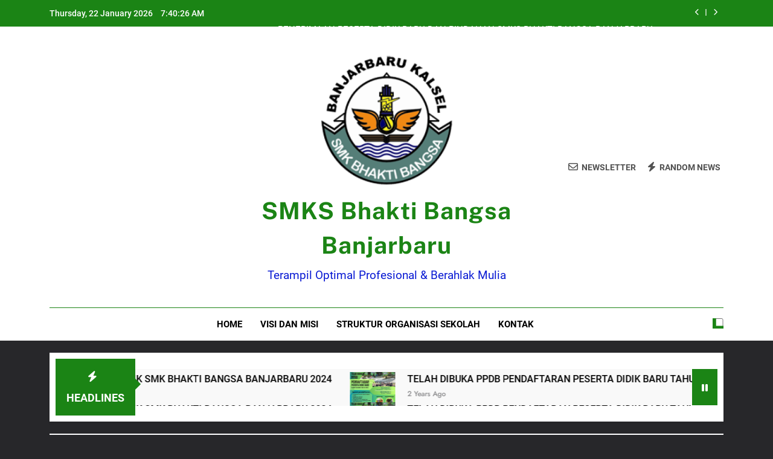

--- FILE ---
content_type: text/html; charset=UTF-8
request_url: https://smkbhaktibangsa-bjb.sch.id/penyerahan-piagam-kepada-siswa-siswi-yang-telah-berhasil-dalam-bidang-lomba-kegiatan/p1000617/
body_size: 31236
content:
<!doctype html>
<html lang="en-US">
<head>
	<meta charset="UTF-8">
	<meta name="viewport" content="width=device-width, initial-scale=1">
	<link rel="profile" href="https://gmpg.org/xfn/11">
	<meta name='robots' content='index, follow, max-image-preview:large, max-snippet:-1, max-video-preview:-1' />

	<!-- This site is optimized with the Yoast SEO plugin v26.8 - https://yoast.com/product/yoast-seo-wordpress/ -->
	<title>P1000617 - SMKS Bhakti Bangsa Banjarbaru</title>
	<link rel="canonical" href="https://smkbhaktibangsa-bjb.sch.id/penyerahan-piagam-kepada-siswa-siswi-yang-telah-berhasil-dalam-bidang-lomba-kegiatan/p1000617/" />
	<meta property="og:locale" content="en_US" />
	<meta property="og:type" content="article" />
	<meta property="og:title" content="P1000617 - SMKS Bhakti Bangsa Banjarbaru" />
	<meta property="og:description" content="Share this&#8230; Facebook Pinterest Twitter Linkedin Tumblr Whatsapp Yahoo Mail" />
	<meta property="og:url" content="https://smkbhaktibangsa-bjb.sch.id/penyerahan-piagam-kepada-siswa-siswi-yang-telah-berhasil-dalam-bidang-lomba-kegiatan/p1000617/" />
	<meta property="og:site_name" content="SMKS Bhakti Bangsa Banjarbaru" />
	<meta property="og:image" content="https://smkbhaktibangsa-bjb.sch.id/penyerahan-piagam-kepada-siswa-siswi-yang-telah-berhasil-dalam-bidang-lomba-kegiatan/p1000617" />
	<meta property="og:image:width" content="1024" />
	<meta property="og:image:height" content="768" />
	<meta property="og:image:type" content="image/jpeg" />
	<meta name="twitter:card" content="summary_large_image" />
	<script type="application/ld+json" class="yoast-schema-graph">{"@context":"https://schema.org","@graph":[{"@type":"WebPage","@id":"https://smkbhaktibangsa-bjb.sch.id/penyerahan-piagam-kepada-siswa-siswi-yang-telah-berhasil-dalam-bidang-lomba-kegiatan/p1000617/","url":"https://smkbhaktibangsa-bjb.sch.id/penyerahan-piagam-kepada-siswa-siswi-yang-telah-berhasil-dalam-bidang-lomba-kegiatan/p1000617/","name":"P1000617 - SMKS Bhakti Bangsa Banjarbaru","isPartOf":{"@id":"https://smkbhaktibangsa-bjb.sch.id/#website"},"primaryImageOfPage":{"@id":"https://smkbhaktibangsa-bjb.sch.id/penyerahan-piagam-kepada-siswa-siswi-yang-telah-berhasil-dalam-bidang-lomba-kegiatan/p1000617/#primaryimage"},"image":{"@id":"https://smkbhaktibangsa-bjb.sch.id/penyerahan-piagam-kepada-siswa-siswi-yang-telah-berhasil-dalam-bidang-lomba-kegiatan/p1000617/#primaryimage"},"thumbnailUrl":"https://smkbhaktibangsa-bjb.sch.id/wp-content/uploads/2018/08/P1000617.jpg","datePublished":"2018-08-13T01:27:18+00:00","breadcrumb":{"@id":"https://smkbhaktibangsa-bjb.sch.id/penyerahan-piagam-kepada-siswa-siswi-yang-telah-berhasil-dalam-bidang-lomba-kegiatan/p1000617/#breadcrumb"},"inLanguage":"en-US","potentialAction":[{"@type":"ReadAction","target":["https://smkbhaktibangsa-bjb.sch.id/penyerahan-piagam-kepada-siswa-siswi-yang-telah-berhasil-dalam-bidang-lomba-kegiatan/p1000617/"]}]},{"@type":"ImageObject","inLanguage":"en-US","@id":"https://smkbhaktibangsa-bjb.sch.id/penyerahan-piagam-kepada-siswa-siswi-yang-telah-berhasil-dalam-bidang-lomba-kegiatan/p1000617/#primaryimage","url":"https://smkbhaktibangsa-bjb.sch.id/wp-content/uploads/2018/08/P1000617.jpg","contentUrl":"https://smkbhaktibangsa-bjb.sch.id/wp-content/uploads/2018/08/P1000617.jpg","width":4608,"height":3456},{"@type":"BreadcrumbList","@id":"https://smkbhaktibangsa-bjb.sch.id/penyerahan-piagam-kepada-siswa-siswi-yang-telah-berhasil-dalam-bidang-lomba-kegiatan/p1000617/#breadcrumb","itemListElement":[{"@type":"ListItem","position":1,"name":"Home","item":"https://smkbhaktibangsa-bjb.sch.id/colibri-wp/"},{"@type":"ListItem","position":2,"name":"Penyerahan Piagam dan Penghargaan kepada Siswa-Siswi Berprestasi dalam berbagai bidang lomba kegiatan di ikut sertakan","item":"https://smkbhaktibangsa-bjb.sch.id/penyerahan-piagam-kepada-siswa-siswi-yang-telah-berhasil-dalam-bidang-lomba-kegiatan/"},{"@type":"ListItem","position":3,"name":"P1000617"}]},{"@type":"WebSite","@id":"https://smkbhaktibangsa-bjb.sch.id/#website","url":"https://smkbhaktibangsa-bjb.sch.id/","name":"SMKS Bhakti Bangsa Banjarbaru","description":"Terampil Optimal Profesional &amp; Berahlak Mulia","publisher":{"@id":"https://smkbhaktibangsa-bjb.sch.id/#organization"},"potentialAction":[{"@type":"SearchAction","target":{"@type":"EntryPoint","urlTemplate":"https://smkbhaktibangsa-bjb.sch.id/?s={search_term_string}"},"query-input":{"@type":"PropertyValueSpecification","valueRequired":true,"valueName":"search_term_string"}}],"inLanguage":"en-US"},{"@type":"Organization","@id":"https://smkbhaktibangsa-bjb.sch.id/#organization","name":"SMKS Bhakti Bangsa Banjarbaru","url":"https://smkbhaktibangsa-bjb.sch.id/","logo":{"@type":"ImageObject","inLanguage":"en-US","@id":"https://smkbhaktibangsa-bjb.sch.id/#/schema/logo/image/","url":"https://smkbhaktibangsa-bjb.sch.id/wp-content/uploads/2023/10/cropped-logo-SMK-BB.png","contentUrl":"https://smkbhaktibangsa-bjb.sch.id/wp-content/uploads/2023/10/cropped-logo-SMK-BB.png","width":248,"height":248,"caption":"SMKS                                                            Bhakti Bangsa                                  Banjarbaru"},"image":{"@id":"https://smkbhaktibangsa-bjb.sch.id/#/schema/logo/image/"}}]}</script>
	<!-- / Yoast SEO plugin. -->


<link rel='dns-prefetch' href='//platform-api.sharethis.com' />
<link rel="alternate" type="application/rss+xml" title="SMKS                                                            Bhakti Bangsa                                  Banjarbaru &raquo; Feed" href="https://smkbhaktibangsa-bjb.sch.id/feed/" />
<link rel="alternate" type="application/rss+xml" title="SMKS                                                            Bhakti Bangsa                                  Banjarbaru &raquo; Comments Feed" href="https://smkbhaktibangsa-bjb.sch.id/comments/feed/" />
<link rel="alternate" type="application/rss+xml" title="SMKS                                                            Bhakti Bangsa                                  Banjarbaru &raquo; P1000617 Comments Feed" href="https://smkbhaktibangsa-bjb.sch.id/penyerahan-piagam-kepada-siswa-siswi-yang-telah-berhasil-dalam-bidang-lomba-kegiatan/p1000617/feed/" />
<link rel="alternate" title="oEmbed (JSON)" type="application/json+oembed" href="https://smkbhaktibangsa-bjb.sch.id/wp-json/oembed/1.0/embed?url=https%3A%2F%2Fsmkbhaktibangsa-bjb.sch.id%2Fpenyerahan-piagam-kepada-siswa-siswi-yang-telah-berhasil-dalam-bidang-lomba-kegiatan%2Fp1000617%2F" />
<link rel="alternate" title="oEmbed (XML)" type="text/xml+oembed" href="https://smkbhaktibangsa-bjb.sch.id/wp-json/oembed/1.0/embed?url=https%3A%2F%2Fsmkbhaktibangsa-bjb.sch.id%2Fpenyerahan-piagam-kepada-siswa-siswi-yang-telah-berhasil-dalam-bidang-lomba-kegiatan%2Fp1000617%2F&#038;format=xml" />
<style id='wp-img-auto-sizes-contain-inline-css'>
img:is([sizes=auto i],[sizes^="auto," i]){contain-intrinsic-size:3000px 1500px}
/*# sourceURL=wp-img-auto-sizes-contain-inline-css */
</style>

<style id='wp-emoji-styles-inline-css'>

	img.wp-smiley, img.emoji {
		display: inline !important;
		border: none !important;
		box-shadow: none !important;
		height: 1em !important;
		width: 1em !important;
		margin: 0 0.07em !important;
		vertical-align: -0.1em !important;
		background: none !important;
		padding: 0 !important;
	}
/*# sourceURL=wp-emoji-styles-inline-css */
</style>
<link rel='stylesheet' id='wp-block-library-css' href='https://smkbhaktibangsa-bjb.sch.id/wp-includes/css/dist/block-library/style.min.css?ver=2dd50928b4347f1ea44119fc1c8f3011' media='all' />
<style id='global-styles-inline-css'>
:root{--wp--preset--aspect-ratio--square: 1;--wp--preset--aspect-ratio--4-3: 4/3;--wp--preset--aspect-ratio--3-4: 3/4;--wp--preset--aspect-ratio--3-2: 3/2;--wp--preset--aspect-ratio--2-3: 2/3;--wp--preset--aspect-ratio--16-9: 16/9;--wp--preset--aspect-ratio--9-16: 9/16;--wp--preset--color--black: #000000;--wp--preset--color--cyan-bluish-gray: #abb8c3;--wp--preset--color--white: #ffffff;--wp--preset--color--pale-pink: #f78da7;--wp--preset--color--vivid-red: #cf2e2e;--wp--preset--color--luminous-vivid-orange: #ff6900;--wp--preset--color--luminous-vivid-amber: #fcb900;--wp--preset--color--light-green-cyan: #7bdcb5;--wp--preset--color--vivid-green-cyan: #00d084;--wp--preset--color--pale-cyan-blue: #8ed1fc;--wp--preset--color--vivid-cyan-blue: #0693e3;--wp--preset--color--vivid-purple: #9b51e0;--wp--preset--gradient--vivid-cyan-blue-to-vivid-purple: linear-gradient(135deg,rgb(6,147,227) 0%,rgb(155,81,224) 100%);--wp--preset--gradient--light-green-cyan-to-vivid-green-cyan: linear-gradient(135deg,rgb(122,220,180) 0%,rgb(0,208,130) 100%);--wp--preset--gradient--luminous-vivid-amber-to-luminous-vivid-orange: linear-gradient(135deg,rgb(252,185,0) 0%,rgb(255,105,0) 100%);--wp--preset--gradient--luminous-vivid-orange-to-vivid-red: linear-gradient(135deg,rgb(255,105,0) 0%,rgb(207,46,46) 100%);--wp--preset--gradient--very-light-gray-to-cyan-bluish-gray: linear-gradient(135deg,rgb(238,238,238) 0%,rgb(169,184,195) 100%);--wp--preset--gradient--cool-to-warm-spectrum: linear-gradient(135deg,rgb(74,234,220) 0%,rgb(151,120,209) 20%,rgb(207,42,186) 40%,rgb(238,44,130) 60%,rgb(251,105,98) 80%,rgb(254,248,76) 100%);--wp--preset--gradient--blush-light-purple: linear-gradient(135deg,rgb(255,206,236) 0%,rgb(152,150,240) 100%);--wp--preset--gradient--blush-bordeaux: linear-gradient(135deg,rgb(254,205,165) 0%,rgb(254,45,45) 50%,rgb(107,0,62) 100%);--wp--preset--gradient--luminous-dusk: linear-gradient(135deg,rgb(255,203,112) 0%,rgb(199,81,192) 50%,rgb(65,88,208) 100%);--wp--preset--gradient--pale-ocean: linear-gradient(135deg,rgb(255,245,203) 0%,rgb(182,227,212) 50%,rgb(51,167,181) 100%);--wp--preset--gradient--electric-grass: linear-gradient(135deg,rgb(202,248,128) 0%,rgb(113,206,126) 100%);--wp--preset--gradient--midnight: linear-gradient(135deg,rgb(2,3,129) 0%,rgb(40,116,252) 100%);--wp--preset--font-size--small: 13px;--wp--preset--font-size--medium: 20px;--wp--preset--font-size--large: 36px;--wp--preset--font-size--x-large: 42px;--wp--preset--spacing--20: 0.44rem;--wp--preset--spacing--30: 0.67rem;--wp--preset--spacing--40: 1rem;--wp--preset--spacing--50: 1.5rem;--wp--preset--spacing--60: 2.25rem;--wp--preset--spacing--70: 3.38rem;--wp--preset--spacing--80: 5.06rem;--wp--preset--shadow--natural: 6px 6px 9px rgba(0, 0, 0, 0.2);--wp--preset--shadow--deep: 12px 12px 50px rgba(0, 0, 0, 0.4);--wp--preset--shadow--sharp: 6px 6px 0px rgba(0, 0, 0, 0.2);--wp--preset--shadow--outlined: 6px 6px 0px -3px rgb(255, 255, 255), 6px 6px rgb(0, 0, 0);--wp--preset--shadow--crisp: 6px 6px 0px rgb(0, 0, 0);}:where(.is-layout-flex){gap: 0.5em;}:where(.is-layout-grid){gap: 0.5em;}body .is-layout-flex{display: flex;}.is-layout-flex{flex-wrap: wrap;align-items: center;}.is-layout-flex > :is(*, div){margin: 0;}body .is-layout-grid{display: grid;}.is-layout-grid > :is(*, div){margin: 0;}:where(.wp-block-columns.is-layout-flex){gap: 2em;}:where(.wp-block-columns.is-layout-grid){gap: 2em;}:where(.wp-block-post-template.is-layout-flex){gap: 1.25em;}:where(.wp-block-post-template.is-layout-grid){gap: 1.25em;}.has-black-color{color: var(--wp--preset--color--black) !important;}.has-cyan-bluish-gray-color{color: var(--wp--preset--color--cyan-bluish-gray) !important;}.has-white-color{color: var(--wp--preset--color--white) !important;}.has-pale-pink-color{color: var(--wp--preset--color--pale-pink) !important;}.has-vivid-red-color{color: var(--wp--preset--color--vivid-red) !important;}.has-luminous-vivid-orange-color{color: var(--wp--preset--color--luminous-vivid-orange) !important;}.has-luminous-vivid-amber-color{color: var(--wp--preset--color--luminous-vivid-amber) !important;}.has-light-green-cyan-color{color: var(--wp--preset--color--light-green-cyan) !important;}.has-vivid-green-cyan-color{color: var(--wp--preset--color--vivid-green-cyan) !important;}.has-pale-cyan-blue-color{color: var(--wp--preset--color--pale-cyan-blue) !important;}.has-vivid-cyan-blue-color{color: var(--wp--preset--color--vivid-cyan-blue) !important;}.has-vivid-purple-color{color: var(--wp--preset--color--vivid-purple) !important;}.has-black-background-color{background-color: var(--wp--preset--color--black) !important;}.has-cyan-bluish-gray-background-color{background-color: var(--wp--preset--color--cyan-bluish-gray) !important;}.has-white-background-color{background-color: var(--wp--preset--color--white) !important;}.has-pale-pink-background-color{background-color: var(--wp--preset--color--pale-pink) !important;}.has-vivid-red-background-color{background-color: var(--wp--preset--color--vivid-red) !important;}.has-luminous-vivid-orange-background-color{background-color: var(--wp--preset--color--luminous-vivid-orange) !important;}.has-luminous-vivid-amber-background-color{background-color: var(--wp--preset--color--luminous-vivid-amber) !important;}.has-light-green-cyan-background-color{background-color: var(--wp--preset--color--light-green-cyan) !important;}.has-vivid-green-cyan-background-color{background-color: var(--wp--preset--color--vivid-green-cyan) !important;}.has-pale-cyan-blue-background-color{background-color: var(--wp--preset--color--pale-cyan-blue) !important;}.has-vivid-cyan-blue-background-color{background-color: var(--wp--preset--color--vivid-cyan-blue) !important;}.has-vivid-purple-background-color{background-color: var(--wp--preset--color--vivid-purple) !important;}.has-black-border-color{border-color: var(--wp--preset--color--black) !important;}.has-cyan-bluish-gray-border-color{border-color: var(--wp--preset--color--cyan-bluish-gray) !important;}.has-white-border-color{border-color: var(--wp--preset--color--white) !important;}.has-pale-pink-border-color{border-color: var(--wp--preset--color--pale-pink) !important;}.has-vivid-red-border-color{border-color: var(--wp--preset--color--vivid-red) !important;}.has-luminous-vivid-orange-border-color{border-color: var(--wp--preset--color--luminous-vivid-orange) !important;}.has-luminous-vivid-amber-border-color{border-color: var(--wp--preset--color--luminous-vivid-amber) !important;}.has-light-green-cyan-border-color{border-color: var(--wp--preset--color--light-green-cyan) !important;}.has-vivid-green-cyan-border-color{border-color: var(--wp--preset--color--vivid-green-cyan) !important;}.has-pale-cyan-blue-border-color{border-color: var(--wp--preset--color--pale-cyan-blue) !important;}.has-vivid-cyan-blue-border-color{border-color: var(--wp--preset--color--vivid-cyan-blue) !important;}.has-vivid-purple-border-color{border-color: var(--wp--preset--color--vivid-purple) !important;}.has-vivid-cyan-blue-to-vivid-purple-gradient-background{background: var(--wp--preset--gradient--vivid-cyan-blue-to-vivid-purple) !important;}.has-light-green-cyan-to-vivid-green-cyan-gradient-background{background: var(--wp--preset--gradient--light-green-cyan-to-vivid-green-cyan) !important;}.has-luminous-vivid-amber-to-luminous-vivid-orange-gradient-background{background: var(--wp--preset--gradient--luminous-vivid-amber-to-luminous-vivid-orange) !important;}.has-luminous-vivid-orange-to-vivid-red-gradient-background{background: var(--wp--preset--gradient--luminous-vivid-orange-to-vivid-red) !important;}.has-very-light-gray-to-cyan-bluish-gray-gradient-background{background: var(--wp--preset--gradient--very-light-gray-to-cyan-bluish-gray) !important;}.has-cool-to-warm-spectrum-gradient-background{background: var(--wp--preset--gradient--cool-to-warm-spectrum) !important;}.has-blush-light-purple-gradient-background{background: var(--wp--preset--gradient--blush-light-purple) !important;}.has-blush-bordeaux-gradient-background{background: var(--wp--preset--gradient--blush-bordeaux) !important;}.has-luminous-dusk-gradient-background{background: var(--wp--preset--gradient--luminous-dusk) !important;}.has-pale-ocean-gradient-background{background: var(--wp--preset--gradient--pale-ocean) !important;}.has-electric-grass-gradient-background{background: var(--wp--preset--gradient--electric-grass) !important;}.has-midnight-gradient-background{background: var(--wp--preset--gradient--midnight) !important;}.has-small-font-size{font-size: var(--wp--preset--font-size--small) !important;}.has-medium-font-size{font-size: var(--wp--preset--font-size--medium) !important;}.has-large-font-size{font-size: var(--wp--preset--font-size--large) !important;}.has-x-large-font-size{font-size: var(--wp--preset--font-size--x-large) !important;}
/*# sourceURL=global-styles-inline-css */
</style>

<style id='classic-theme-styles-inline-css'>
/*! This file is auto-generated */
.wp-block-button__link{color:#fff;background-color:#32373c;border-radius:9999px;box-shadow:none;text-decoration:none;padding:calc(.667em + 2px) calc(1.333em + 2px);font-size:1.125em}.wp-block-file__button{background:#32373c;color:#fff;text-decoration:none}
/*# sourceURL=/wp-includes/css/classic-themes.min.css */
</style>
<link rel='stylesheet' id='contact-form-7-css' href='https://smkbhaktibangsa-bjb.sch.id/wp-content/plugins/contact-form-7/includes/css/styles.css?ver=6.1.4' media='all' />
<link rel='stylesheet' id='wanna-isotope-css' href='https://smkbhaktibangsa-bjb.sch.id/wp-content/plugins/wanna-isotope/public/css/wanna-isotope.css?ver=1.0.0' media='all' />
<link rel='stylesheet' id='fontawesome-css' href='https://smkbhaktibangsa-bjb.sch.id/wp-content/themes/newsmatic/assets/lib/fontawesome/css/all.min.css?ver=5.15.3' media='all' />
<link rel='stylesheet' id='fontawesome-6-css' href='https://smkbhaktibangsa-bjb.sch.id/wp-content/themes/newsmatic/assets/lib/fontawesome-6/css/all.min.css?ver=6.5.1' media='all' />
<link rel='stylesheet' id='slick-css' href='https://smkbhaktibangsa-bjb.sch.id/wp-content/themes/newsmatic/assets/lib/slick/slick.css?ver=1.8.1' media='all' />
<link rel='stylesheet' id='newsmatic-typo-fonts-css' href='https://smkbhaktibangsa-bjb.sch.id/wp-content/fonts/b39e6a13420b552d7aa589486f9c7d31.css' media='all' />
<link rel='stylesheet' id='newsmatic-style-css' href='https://smkbhaktibangsa-bjb.sch.id/wp-content/themes/newsmatic/style.css?ver=1.3.18' media='all' />
<style id='newsmatic-style-inline-css'>
body.newsmatic_font_typography{ --newsmatic-global-preset-color-1: #64748b;}
 body.newsmatic_font_typography{ --newsmatic-global-preset-color-2: #27272a;}
 body.newsmatic_font_typography{ --newsmatic-global-preset-color-3: #ef4444;}
 body.newsmatic_font_typography{ --newsmatic-global-preset-color-4: #eab308;}
 body.newsmatic_font_typography{ --newsmatic-global-preset-color-5: #84cc16;}
 body.newsmatic_font_typography{ --newsmatic-global-preset-color-6: #22c55e;}
 body.newsmatic_font_typography{ --newsmatic-global-preset-color-7: #06b6d4;}
 body.newsmatic_font_typography{ --newsmatic-global-preset-color-8: #0284c7;}
 body.newsmatic_font_typography{ --newsmatic-global-preset-color-9: #6366f1;}
 body.newsmatic_font_typography{ --newsmatic-global-preset-color-10: #84cc16;}
 body.newsmatic_font_typography{ --newsmatic-global-preset-color-11: #a855f7;}
 body.newsmatic_font_typography{ --newsmatic-global-preset-color-12: #f43f5e;}
 body.newsmatic_font_typography{ --newsmatic-global-preset-gradient-color-1: linear-gradient( 135deg, #485563 10%, #29323c 100%);}
 body.newsmatic_font_typography{ --newsmatic-global-preset-gradient-color-2: linear-gradient( 135deg, #FF512F 10%, #F09819 100%);}
 body.newsmatic_font_typography{ --newsmatic-global-preset-gradient-color-3: linear-gradient( 135deg, #00416A 10%, #E4E5E6 100%);}
 body.newsmatic_font_typography{ --newsmatic-global-preset-gradient-color-4: linear-gradient( 135deg, #CE9FFC 10%, #7367F0 100%);}
 body.newsmatic_font_typography{ --newsmatic-global-preset-gradient-color-5: linear-gradient( 135deg, #90F7EC 10%, #32CCBC 100%);}
 body.newsmatic_font_typography{ --newsmatic-global-preset-gradient-color-6: linear-gradient( 135deg, #81FBB8 10%, #28C76F 100%);}
 body.newsmatic_font_typography{ --newsmatic-global-preset-gradient-color-7: linear-gradient( 135deg, #EB3349 10%, #F45C43 100%);}
 body.newsmatic_font_typography{ --newsmatic-global-preset-gradient-color-8: linear-gradient( 135deg, #FFF720 10%, #3CD500 100%);}
 body.newsmatic_font_typography{ --newsmatic-global-preset-gradient-color-9: linear-gradient( 135deg, #FF96F9 10%, #C32BAC 100%);}
 body.newsmatic_font_typography{ --newsmatic-global-preset-gradient-color-10: linear-gradient( 135deg, #69FF97 10%, #00E4FF 100%);}
 body.newsmatic_font_typography{ --newsmatic-global-preset-gradient-color-11: linear-gradient( 135deg, #3C8CE7 10%, #00EAFF 100%);}
 body.newsmatic_font_typography{ --newsmatic-global-preset-gradient-color-12: linear-gradient( 135deg, #FF7AF5 10%, #513162 100%);}
 body.newsmatic_font_typography{ --theme-block-top-border-color: #1b8415;}
.newsmatic_font_typography { --header-padding: 35px;} .newsmatic_font_typography { --header-padding-tablet: 30px;} .newsmatic_font_typography { --header-padding-smartphone: 30px;}.newsmatic_main_body .site-header.layout--default .top-header{ background: #1b8415}.newsmatic_font_typography .header-custom-button{ background: linear-gradient(135deg,rgb(178,7,29) 0%,rgb(1,1,1) 100%)}.newsmatic_font_typography .header-custom-button:hover{ background: #b2071d}.newsmatic_font_typography { --site-title-family : Public Sans; }
.newsmatic_font_typography { --site-title-weight : 700; }
.newsmatic_font_typography { --site-title-texttransform : capitalize; }
.newsmatic_font_typography { --site-title-textdecoration : none; }
.newsmatic_font_typography { --site-title-size : 39px; }
.newsmatic_font_typography { --site-title-size-tab : 43px; }
.newsmatic_font_typography { --site-title-size-mobile : 40px; }
.newsmatic_font_typography { --site-title-lineheight : 57px; }
.newsmatic_font_typography { --site-title-lineheight-tab : 42px; }
.newsmatic_font_typography { --site-title-lineheight-mobile : 40px; }
.newsmatic_font_typography { --site-title-letterspacing : 1px; }
.newsmatic_font_typography { --site-title-letterspacing-tab : 0px; }
.newsmatic_font_typography { --site-title-letterspacing-mobile : 0px; }
.newsmatic_font_typography { --site-tagline-family : Roboto; }
.newsmatic_font_typography { --site-tagline-weight : 400; }
.newsmatic_font_typography { --site-tagline-texttransform : capitalize; }
.newsmatic_font_typography { --site-tagline-textdecoration : none; }
.newsmatic_font_typography { --site-tagline-size : 19px; }
.newsmatic_font_typography { --site-tagline-size-tab : 16px; }
.newsmatic_font_typography { --site-tagline-size-mobile : 16px; }
.newsmatic_font_typography { --site-tagline-lineheight : 26px; }
.newsmatic_font_typography { --site-tagline-lineheight-tab : 26px; }
.newsmatic_font_typography { --site-tagline-lineheight-mobile : 16px; }
.newsmatic_font_typography { --site-tagline-letterspacing : 0px; }
.newsmatic_font_typography { --site-tagline-letterspacing-tab : 0px; }
.newsmatic_font_typography { --site-tagline-letterspacing-mobile : 0px; }
body .site-branding img.custom-logo{ width: 230px; }@media(max-width: 940px) { body .site-branding img.custom-logo{ width: 200px; } }
@media(max-width: 610px) { body .site-branding img.custom-logo{ width: 200px; } }
.newsmatic_font_typography  { --sidebar-toggle-color: #525252;}.newsmatic_font_typography  { --sidebar-toggle-color-hover : #1B8415; }.newsmatic_font_typography  { --search-color: #525252;}.newsmatic_font_typography  { --search-color-hover : #1B8415; }.newsmatic_main_body { --site-bk-color: var( --newsmatic-global-preset-color-2 )}.newsmatic_font_typography  { --move-to-top-background-color: #1B8415;}.newsmatic_font_typography  { --move-to-top-background-color-hover : #1B8415; }.newsmatic_font_typography  { --move-to-top-color: #fff;}.newsmatic_font_typography  { --move-to-top-color-hover : #fff; }@media(max-width: 610px) { .ads-banner{ display : block;} }@media(max-width: 610px) { body #newsmatic-scroll-to-top.show{ display : block;} }body .site-header.layout--default .menu-section .row{ border-top: 1px solid #1B8415;}body .site-footer.dark_bk{ border-top: 5px solid #1B8415;}.newsmatic_font_typography  { --custom-btn-color: #ffffff;}.newsmatic_font_typography  { --custom-btn-color-hover : #ffffff; } body.newsmatic_main_body{ --theme-color-red: #1B8415;} body.newsmatic_dark_mode{ --theme-color-red: #1B8415;}body .post-categories .cat-item.cat-103 { background-color : #1B8415} body .newsmatic-category-no-bk .post-categories .cat-item.cat-103 a  { color : #1B8415} body.single .post-categories .cat-item.cat-103 { background-color : #1B8415} body .post-categories .cat-item.cat-51 { background-color : #1B8415} body .newsmatic-category-no-bk .post-categories .cat-item.cat-51 a  { color : #1B8415} body.single .post-categories .cat-item.cat-51 { background-color : #1B8415} body .post-categories .cat-item.cat-96 { background-color : #1B8415} body .newsmatic-category-no-bk .post-categories .cat-item.cat-96 a  { color : #1B8415} body.single .post-categories .cat-item.cat-96 { background-color : #1B8415} body .post-categories .cat-item.cat-128 { background-color : #1B8415} body .newsmatic-category-no-bk .post-categories .cat-item.cat-128 a  { color : #1B8415} body.single .post-categories .cat-item.cat-128 { background-color : #1B8415} body .post-categories .cat-item.cat-190 { background-color : #1B8415} body .newsmatic-category-no-bk .post-categories .cat-item.cat-190 a  { color : #1B8415} body.single .post-categories .cat-item.cat-190 { background-color : #1B8415} body .post-categories .cat-item.cat-172 { background-color : #1B8415} body .newsmatic-category-no-bk .post-categories .cat-item.cat-172 a  { color : #1B8415} body.single .post-categories .cat-item.cat-172 { background-color : #1B8415} body .post-categories .cat-item.cat-275 { background-color : #1B8415} body .newsmatic-category-no-bk .post-categories .cat-item.cat-275 a  { color : #1B8415} body.single .post-categories .cat-item.cat-275 { background-color : #1B8415} body .post-categories .cat-item.cat-273 { background-color : #1B8415} body .newsmatic-category-no-bk .post-categories .cat-item.cat-273 a  { color : #1B8415} body.single .post-categories .cat-item.cat-273 { background-color : #1B8415} body .post-categories .cat-item.cat-181 { background-color : #1B8415} body .newsmatic-category-no-bk .post-categories .cat-item.cat-181 a  { color : #1B8415} body.single .post-categories .cat-item.cat-181 { background-color : #1B8415} body .post-categories .cat-item.cat-109 { background-color : #1B8415} body .newsmatic-category-no-bk .post-categories .cat-item.cat-109 a  { color : #1B8415} body.single .post-categories .cat-item.cat-109 { background-color : #1B8415} body .post-categories .cat-item.cat-307 { background-color : #1B8415} body .newsmatic-category-no-bk .post-categories .cat-item.cat-307 a  { color : #1B8415} body.single .post-categories .cat-item.cat-307 { background-color : #1B8415} body .post-categories .cat-item.cat-84 { background-color : #1B8415} body .newsmatic-category-no-bk .post-categories .cat-item.cat-84 a  { color : #1B8415} body.single .post-categories .cat-item.cat-84 { background-color : #1B8415} body .post-categories .cat-item.cat-233 { background-color : #1B8415} body .newsmatic-category-no-bk .post-categories .cat-item.cat-233 a  { color : #1B8415} body.single .post-categories .cat-item.cat-233 { background-color : #1B8415} body .post-categories .cat-item.cat-58 { background-color : #1B8415} body .newsmatic-category-no-bk .post-categories .cat-item.cat-58 a  { color : #1B8415} body.single .post-categories .cat-item.cat-58 { background-color : #1B8415} body .post-categories .cat-item.cat-119 { background-color : #1B8415} body .newsmatic-category-no-bk .post-categories .cat-item.cat-119 a  { color : #1B8415} body.single .post-categories .cat-item.cat-119 { background-color : #1B8415} body .post-categories .cat-item.cat-160 { background-color : #1B8415} body .newsmatic-category-no-bk .post-categories .cat-item.cat-160 a  { color : #1B8415} body.single .post-categories .cat-item.cat-160 { background-color : #1B8415} body .post-categories .cat-item.cat-279 { background-color : #1B8415} body .newsmatic-category-no-bk .post-categories .cat-item.cat-279 a  { color : #1B8415} body.single .post-categories .cat-item.cat-279 { background-color : #1B8415} body .post-categories .cat-item.cat-156 { background-color : #1B8415} body .newsmatic-category-no-bk .post-categories .cat-item.cat-156 a  { color : #1B8415} body.single .post-categories .cat-item.cat-156 { background-color : #1B8415} body .post-categories .cat-item.cat-285 { background-color : #1B8415} body .newsmatic-category-no-bk .post-categories .cat-item.cat-285 a  { color : #1B8415} body.single .post-categories .cat-item.cat-285 { background-color : #1B8415} body .post-categories .cat-item.cat-148 { background-color : #1B8415} body .newsmatic-category-no-bk .post-categories .cat-item.cat-148 a  { color : #1B8415} body.single .post-categories .cat-item.cat-148 { background-color : #1B8415} body .post-categories .cat-item.cat-154 { background-color : #1B8415} body .newsmatic-category-no-bk .post-categories .cat-item.cat-154 a  { color : #1B8415} body.single .post-categories .cat-item.cat-154 { background-color : #1B8415} body .post-categories .cat-item.cat-298 { background-color : #1B8415} body .newsmatic-category-no-bk .post-categories .cat-item.cat-298 a  { color : #1B8415} body.single .post-categories .cat-item.cat-298 { background-color : #1B8415} body .post-categories .cat-item.cat-266 { background-color : #1B8415} body .newsmatic-category-no-bk .post-categories .cat-item.cat-266 a  { color : #1B8415} body.single .post-categories .cat-item.cat-266 { background-color : #1B8415} body .post-categories .cat-item.cat-294 { background-color : #1B8415} body .newsmatic-category-no-bk .post-categories .cat-item.cat-294 a  { color : #1B8415} body.single .post-categories .cat-item.cat-294 { background-color : #1B8415} body .post-categories .cat-item.cat-312 { background-color : #1B8415} body .newsmatic-category-no-bk .post-categories .cat-item.cat-312 a  { color : #1B8415} body.single .post-categories .cat-item.cat-312 { background-color : #1B8415} body .post-categories .cat-item.cat-105 { background-color : #1B8415} body .newsmatic-category-no-bk .post-categories .cat-item.cat-105 a  { color : #1B8415} body.single .post-categories .cat-item.cat-105 { background-color : #1B8415} body .post-categories .cat-item.cat-289 { background-color : #1B8415} body .newsmatic-category-no-bk .post-categories .cat-item.cat-289 a  { color : #1B8415} body.single .post-categories .cat-item.cat-289 { background-color : #1B8415} body .post-categories .cat-item.cat-301 { background-color : #1B8415} body .newsmatic-category-no-bk .post-categories .cat-item.cat-301 a  { color : #1B8415} body.single .post-categories .cat-item.cat-301 { background-color : #1B8415} body .post-categories .cat-item.cat-302 { background-color : #1B8415} body .newsmatic-category-no-bk .post-categories .cat-item.cat-302 a  { color : #1B8415} body.single .post-categories .cat-item.cat-302 { background-color : #1B8415} body .post-categories .cat-item.cat-262 { background-color : #1B8415} body .newsmatic-category-no-bk .post-categories .cat-item.cat-262 a  { color : #1B8415} body.single .post-categories .cat-item.cat-262 { background-color : #1B8415} body .post-categories .cat-item.cat-234 { background-color : #1B8415} body .newsmatic-category-no-bk .post-categories .cat-item.cat-234 a  { color : #1B8415} body.single .post-categories .cat-item.cat-234 { background-color : #1B8415} body .post-categories .cat-item.cat-98 { background-color : #1B8415} body .newsmatic-category-no-bk .post-categories .cat-item.cat-98 a  { color : #1B8415} body.single .post-categories .cat-item.cat-98 { background-color : #1B8415} body .post-categories .cat-item.cat-203 { background-color : #1B8415} body .newsmatic-category-no-bk .post-categories .cat-item.cat-203 a  { color : #1B8415} body.single .post-categories .cat-item.cat-203 { background-color : #1B8415} body .post-categories .cat-item.cat-158 { background-color : #1B8415} body .newsmatic-category-no-bk .post-categories .cat-item.cat-158 a  { color : #1B8415} body.single .post-categories .cat-item.cat-158 { background-color : #1B8415} body .post-categories .cat-item.cat-281 { background-color : #1B8415} body .newsmatic-category-no-bk .post-categories .cat-item.cat-281 a  { color : #1B8415} body.single .post-categories .cat-item.cat-281 { background-color : #1B8415} body .post-categories .cat-item.cat-278 { background-color : #1B8415} body .newsmatic-category-no-bk .post-categories .cat-item.cat-278 a  { color : #1B8415} body.single .post-categories .cat-item.cat-278 { background-color : #1B8415} body .post-categories .cat-item.cat-150 { background-color : #1B8415} body .newsmatic-category-no-bk .post-categories .cat-item.cat-150 a  { color : #1B8415} body.single .post-categories .cat-item.cat-150 { background-color : #1B8415} body .post-categories .cat-item.cat-164 { background-color : #1B8415} body .newsmatic-category-no-bk .post-categories .cat-item.cat-164 a  { color : #1B8415} body.single .post-categories .cat-item.cat-164 { background-color : #1B8415} body .post-categories .cat-item.cat-267 { background-color : #1B8415} body .newsmatic-category-no-bk .post-categories .cat-item.cat-267 a  { color : #1B8415} body.single .post-categories .cat-item.cat-267 { background-color : #1B8415} body .post-categories .cat-item.cat-162 { background-color : #1B8415} body .newsmatic-category-no-bk .post-categories .cat-item.cat-162 a  { color : #1B8415} body.single .post-categories .cat-item.cat-162 { background-color : #1B8415} body .post-categories .cat-item.cat-117 { background-color : #1B8415} body .newsmatic-category-no-bk .post-categories .cat-item.cat-117 a  { color : #1B8415} body.single .post-categories .cat-item.cat-117 { background-color : #1B8415} body .post-categories .cat-item.cat-1 { background-color : #1B8415} body .newsmatic-category-no-bk .post-categories .cat-item.cat-1 a  { color : #1B8415} body.single .post-categories .cat-item.cat-1 { background-color : #1B8415} body .post-categories .cat-item.cat-292 { background-color : #1B8415} body .newsmatic-category-no-bk .post-categories .cat-item.cat-292 a  { color : #1B8415} body.single .post-categories .cat-item.cat-292 { background-color : #1B8415} body .post-categories .cat-item.cat-293 { background-color : #1B8415} body .newsmatic-category-no-bk .post-categories .cat-item.cat-293 a  { color : #1B8415} body.single .post-categories .cat-item.cat-293 { background-color : #1B8415} body .post-categories .cat-item.cat-272 { background-color : #1B8415} body .newsmatic-category-no-bk .post-categories .cat-item.cat-272 a  { color : #1B8415} body.single .post-categories .cat-item.cat-272 { background-color : #1B8415} body .post-categories .cat-item.cat-270 { background-color : #1B8415} body .newsmatic-category-no-bk .post-categories .cat-item.cat-270 a  { color : #1B8415} body.single .post-categories .cat-item.cat-270 { background-color : #1B8415} body .post-categories .cat-item.cat-271 { background-color : #1B8415} body .newsmatic-category-no-bk .post-categories .cat-item.cat-271 a  { color : #1B8415} body.single .post-categories .cat-item.cat-271 { background-color : #1B8415} body .post-categories .cat-item.cat-269 { background-color : #1B8415} body .newsmatic-category-no-bk .post-categories .cat-item.cat-269 a  { color : #1B8415} body.single .post-categories .cat-item.cat-269 { background-color : #1B8415} body .post-categories .cat-item.cat-121 { background-color : #1B8415} body .newsmatic-category-no-bk .post-categories .cat-item.cat-121 a  { color : #1B8415} body.single .post-categories .cat-item.cat-121 { background-color : #1B8415} body .post-categories .cat-item.cat-223 { background-color : #1B8415} body .newsmatic-category-no-bk .post-categories .cat-item.cat-223 a  { color : #1B8415} body.single .post-categories .cat-item.cat-223 { background-color : #1B8415} body .post-categories .cat-item.cat-232 { background-color : #1B8415} body .newsmatic-category-no-bk .post-categories .cat-item.cat-232 a  { color : #1B8415} body.single .post-categories .cat-item.cat-232 { background-color : #1B8415} body .post-categories .cat-item.cat-178 { background-color : #1B8415} body .newsmatic-category-no-bk .post-categories .cat-item.cat-178 a  { color : #1B8415} body.single .post-categories .cat-item.cat-178 { background-color : #1B8415} body .post-categories .cat-item.cat-254 { background-color : #1B8415} body .newsmatic-category-no-bk .post-categories .cat-item.cat-254 a  { color : #1B8415} body.single .post-categories .cat-item.cat-254 { background-color : #1B8415} body .post-categories .cat-item.cat-259 { background-color : #1B8415} body .newsmatic-category-no-bk .post-categories .cat-item.cat-259 a  { color : #1B8415} body.single .post-categories .cat-item.cat-259 { background-color : #1B8415} body .post-categories .cat-item.cat-69 { background-color : #1B8415} body .newsmatic-category-no-bk .post-categories .cat-item.cat-69 a  { color : #1B8415} body.single .post-categories .cat-item.cat-69 { background-color : #1B8415} body .post-categories .cat-item.cat-78 { background-color : #1B8415} body .newsmatic-category-no-bk .post-categories .cat-item.cat-78 a  { color : #1B8415} body.single .post-categories .cat-item.cat-78 { background-color : #1B8415} body .post-categories .cat-item.cat-198 { background-color : #1B8415} body .newsmatic-category-no-bk .post-categories .cat-item.cat-198 a  { color : #1B8415} body.single .post-categories .cat-item.cat-198 { background-color : #1B8415} body .post-categories .cat-item.cat-73 { background-color : #1B8415} body .newsmatic-category-no-bk .post-categories .cat-item.cat-73 a  { color : #1B8415} body.single .post-categories .cat-item.cat-73 { background-color : #1B8415} body .post-categories .cat-item.cat-207 { background-color : #1B8415} body .newsmatic-category-no-bk .post-categories .cat-item.cat-207 a  { color : #1B8415} body.single .post-categories .cat-item.cat-207 { background-color : #1B8415} body .post-categories .cat-item.cat-208 { background-color : #1B8415} body .newsmatic-category-no-bk .post-categories .cat-item.cat-208 a  { color : #1B8415} body.single .post-categories .cat-item.cat-208 { background-color : #1B8415} body .post-categories .cat-item.cat-209 { background-color : #1B8415} body .newsmatic-category-no-bk .post-categories .cat-item.cat-209 a  { color : #1B8415} body.single .post-categories .cat-item.cat-209 { background-color : #1B8415} body .post-categories .cat-item.cat-211 { background-color : #1B8415} body .newsmatic-category-no-bk .post-categories .cat-item.cat-211 a  { color : #1B8415} body.single .post-categories .cat-item.cat-211 { background-color : #1B8415} body .post-categories .cat-item.cat-212 { background-color : #1B8415} body .newsmatic-category-no-bk .post-categories .cat-item.cat-212 a  { color : #1B8415} body.single .post-categories .cat-item.cat-212 { background-color : #1B8415} body .post-categories .cat-item.cat-213 { background-color : #1B8415} body .newsmatic-category-no-bk .post-categories .cat-item.cat-213 a  { color : #1B8415} body.single .post-categories .cat-item.cat-213 { background-color : #1B8415} body .post-categories .cat-item.cat-134 { background-color : #1B8415} body .newsmatic-category-no-bk .post-categories .cat-item.cat-134 a  { color : #1B8415} body.single .post-categories .cat-item.cat-134 { background-color : #1B8415} body .post-categories .cat-item.cat-229 { background-color : #1B8415} body .newsmatic-category-no-bk .post-categories .cat-item.cat-229 a  { color : #1B8415} body.single .post-categories .cat-item.cat-229 { background-color : #1B8415} body .post-categories .cat-item.cat-291 { background-color : #1B8415} body .newsmatic-category-no-bk .post-categories .cat-item.cat-291 a  { color : #1B8415} body.single .post-categories .cat-item.cat-291 { background-color : #1B8415} body .post-categories .cat-item.cat-92 { background-color : #1B8415} body .newsmatic-category-no-bk .post-categories .cat-item.cat-92 a  { color : #1B8415} body.single .post-categories .cat-item.cat-92 { background-color : #1B8415} body .post-categories .cat-item.cat-255 { background-color : #1B8415} body .newsmatic-category-no-bk .post-categories .cat-item.cat-255 a  { color : #1B8415} body.single .post-categories .cat-item.cat-255 { background-color : #1B8415} body .post-categories .cat-item.cat-138 { background-color : #1B8415} body .newsmatic-category-no-bk .post-categories .cat-item.cat-138 a  { color : #1B8415} body.single .post-categories .cat-item.cat-138 { background-color : #1B8415} body .post-categories .cat-item.cat-144 { background-color : #1B8415} body .newsmatic-category-no-bk .post-categories .cat-item.cat-144 a  { color : #1B8415} body.single .post-categories .cat-item.cat-144 { background-color : #1B8415} body .post-categories .cat-item.cat-188 { background-color : #1B8415} body .newsmatic-category-no-bk .post-categories .cat-item.cat-188 a  { color : #1B8415} body.single .post-categories .cat-item.cat-188 { background-color : #1B8415} body .post-categories .cat-item.cat-194 { background-color : #1B8415} body .newsmatic-category-no-bk .post-categories .cat-item.cat-194 a  { color : #1B8415} body.single .post-categories .cat-item.cat-194 { background-color : #1B8415} body .post-categories .cat-item.cat-192 { background-color : #1B8415} body .newsmatic-category-no-bk .post-categories .cat-item.cat-192 a  { color : #1B8415} body.single .post-categories .cat-item.cat-192 { background-color : #1B8415} body .post-categories .cat-item.cat-142 { background-color : #1B8415} body .newsmatic-category-no-bk .post-categories .cat-item.cat-142 a  { color : #1B8415} body.single .post-categories .cat-item.cat-142 { background-color : #1B8415} body .post-categories .cat-item.cat-90 { background-color : #1B8415} body .newsmatic-category-no-bk .post-categories .cat-item.cat-90 a  { color : #1B8415} body.single .post-categories .cat-item.cat-90 { background-color : #1B8415} body .post-categories .cat-item.cat-82 { background-color : #1B8415} body .newsmatic-category-no-bk .post-categories .cat-item.cat-82 a  { color : #1B8415} body.single .post-categories .cat-item.cat-82 { background-color : #1B8415} body .post-categories .cat-item.cat-210 { background-color : #1B8415} body .newsmatic-category-no-bk .post-categories .cat-item.cat-210 a  { color : #1B8415} body.single .post-categories .cat-item.cat-210 { background-color : #1B8415} body .post-categories .cat-item.cat-290 { background-color : #1B8415} body .newsmatic-category-no-bk .post-categories .cat-item.cat-290 a  { color : #1B8415} body.single .post-categories .cat-item.cat-290 { background-color : #1B8415} body .post-categories .cat-item.cat-152 { background-color : #1B8415} body .newsmatic-category-no-bk .post-categories .cat-item.cat-152 a  { color : #1B8415} body.single .post-categories .cat-item.cat-152 { background-color : #1B8415} body .post-categories .cat-item.cat-60 { background-color : #1B8415} body .newsmatic-category-no-bk .post-categories .cat-item.cat-60 a  { color : #1B8415} body.single .post-categories .cat-item.cat-60 { background-color : #1B8415} body .post-categories .cat-item.cat-217 { background-color : #1B8415} body .newsmatic-category-no-bk .post-categories .cat-item.cat-217 a  { color : #1B8415} body.single .post-categories .cat-item.cat-217 { background-color : #1B8415} body .post-categories .cat-item.cat-308 { background-color : #1B8415} body .newsmatic-category-no-bk .post-categories .cat-item.cat-308 a  { color : #1B8415} body.single .post-categories .cat-item.cat-308 { background-color : #1B8415} body .post-categories .cat-item.cat-86 { background-color : #1B8415} body .newsmatic-category-no-bk .post-categories .cat-item.cat-86 a  { color : #1B8415} body.single .post-categories .cat-item.cat-86 { background-color : #1B8415} body .post-categories .cat-item.cat-309 { background-color : #1B8415} body .newsmatic-category-no-bk .post-categories .cat-item.cat-309 a  { color : #1B8415} body.single .post-categories .cat-item.cat-309 { background-color : #1B8415} body .post-categories .cat-item.cat-252 { background-color : #1B8415} body .newsmatic-category-no-bk .post-categories .cat-item.cat-252 a  { color : #1B8415} body.single .post-categories .cat-item.cat-252 { background-color : #1B8415} body .post-categories .cat-item.cat-265 { background-color : #1B8415} body .newsmatic-category-no-bk .post-categories .cat-item.cat-265 a  { color : #1B8415} body.single .post-categories .cat-item.cat-265 { background-color : #1B8415} body .post-categories .cat-item.cat-264 { background-color : #1B8415} body .newsmatic-category-no-bk .post-categories .cat-item.cat-264 a  { color : #1B8415} body.single .post-categories .cat-item.cat-264 { background-color : #1B8415} body .post-categories .cat-item.cat-215 { background-color : #1B8415} body .newsmatic-category-no-bk .post-categories .cat-item.cat-215 a  { color : #1B8415} body.single .post-categories .cat-item.cat-215 { background-color : #1B8415} body .post-categories .cat-item.cat-216 { background-color : #1B8415} body .newsmatic-category-no-bk .post-categories .cat-item.cat-216 a  { color : #1B8415} body.single .post-categories .cat-item.cat-216 { background-color : #1B8415} body .post-categories .cat-item.cat-146 { background-color : #1B8415} body .newsmatic-category-no-bk .post-categories .cat-item.cat-146 a  { color : #1B8415} body.single .post-categories .cat-item.cat-146 { background-color : #1B8415} body .post-categories .cat-item.cat-305 { background-color : #1B8415} body .newsmatic-category-no-bk .post-categories .cat-item.cat-305 a  { color : #1B8415} body.single .post-categories .cat-item.cat-305 { background-color : #1B8415} body .post-categories .cat-item.cat-263 { background-color : #1B8415} body .newsmatic-category-no-bk .post-categories .cat-item.cat-263 a  { color : #1B8415} body.single .post-categories .cat-item.cat-263 { background-color : #1B8415} body .post-categories .cat-item.cat-221 { background-color : #1B8415} body .newsmatic-category-no-bk .post-categories .cat-item.cat-221 a  { color : #1B8415} body.single .post-categories .cat-item.cat-221 { background-color : #1B8415} body .post-categories .cat-item.cat-222 { background-color : #1B8415} body .newsmatic-category-no-bk .post-categories .cat-item.cat-222 a  { color : #1B8415} body.single .post-categories .cat-item.cat-222 { background-color : #1B8415} body .post-categories .cat-item.cat-306 { background-color : #1B8415} body .newsmatic-category-no-bk .post-categories .cat-item.cat-306 a  { color : #1B8415} body.single .post-categories .cat-item.cat-306 { background-color : #1B8415} body .post-categories .cat-item.cat-101 { background-color : #1B8415} body .newsmatic-category-no-bk .post-categories .cat-item.cat-101 a  { color : #1B8415} body.single .post-categories .cat-item.cat-101 { background-color : #1B8415} body .post-categories .cat-item.cat-196 { background-color : #1B8415} body .newsmatic-category-no-bk .post-categories .cat-item.cat-196 a  { color : #1B8415} body.single .post-categories .cat-item.cat-196 { background-color : #1B8415} body .post-categories .cat-item.cat-311 { background-color : #1B8415} body .newsmatic-category-no-bk .post-categories .cat-item.cat-311 a  { color : #1B8415} body.single .post-categories .cat-item.cat-311 { background-color : #1B8415} body .post-categories .cat-item.cat-115 { background-color : #1B8415} body .newsmatic-category-no-bk .post-categories .cat-item.cat-115 a  { color : #1B8415} body.single .post-categories .cat-item.cat-115 { background-color : #1B8415} body .post-categories .cat-item.cat-284 { background-color : #1B8415} body .newsmatic-category-no-bk .post-categories .cat-item.cat-284 a  { color : #1B8415} body.single .post-categories .cat-item.cat-284 { background-color : #1B8415} body .post-categories .cat-item.cat-125 { background-color : #1B8415} body .newsmatic-category-no-bk .post-categories .cat-item.cat-125 a  { color : #1B8415} body.single .post-categories .cat-item.cat-125 { background-color : #1B8415} body .post-categories .cat-item.cat-231 { background-color : #1B8415} body .newsmatic-category-no-bk .post-categories .cat-item.cat-231 a  { color : #1B8415} body.single .post-categories .cat-item.cat-231 { background-color : #1B8415} body .post-categories .cat-item.cat-296 { background-color : #1B8415} body .newsmatic-category-no-bk .post-categories .cat-item.cat-296 a  { color : #1B8415} body.single .post-categories .cat-item.cat-296 { background-color : #1B8415} body .post-categories .cat-item.cat-300 { background-color : #1B8415} body .newsmatic-category-no-bk .post-categories .cat-item.cat-300 a  { color : #1B8415} body.single .post-categories .cat-item.cat-300 { background-color : #1B8415} body .post-categories .cat-item.cat-297 { background-color : #1B8415} body .newsmatic-category-no-bk .post-categories .cat-item.cat-297 a  { color : #1B8415} body.single .post-categories .cat-item.cat-297 { background-color : #1B8415} body .post-categories .cat-item.cat-295 { background-color : #1B8415} body .newsmatic-category-no-bk .post-categories .cat-item.cat-295 a  { color : #1B8415} body.single .post-categories .cat-item.cat-295 { background-color : #1B8415} body .post-categories .cat-item.cat-136 { background-color : #1B8415} body .newsmatic-category-no-bk .post-categories .cat-item.cat-136 a  { color : #1B8415} body.single .post-categories .cat-item.cat-136 { background-color : #1B8415} body .post-categories .cat-item.cat-227 { background-color : #1B8415} body .newsmatic-category-no-bk .post-categories .cat-item.cat-227 a  { color : #1B8415} body.single .post-categories .cat-item.cat-227 { background-color : #1B8415} body .post-categories .cat-item.cat-228 { background-color : #1B8415} body .newsmatic-category-no-bk .post-categories .cat-item.cat-228 a  { color : #1B8415} body.single .post-categories .cat-item.cat-228 { background-color : #1B8415} body .post-categories .cat-item.cat-219 { background-color : #1B8415} body .newsmatic-category-no-bk .post-categories .cat-item.cat-219 a  { color : #1B8415} body.single .post-categories .cat-item.cat-219 { background-color : #1B8415} body .post-categories .cat-item.cat-66 { background-color : #1B8415} body .newsmatic-category-no-bk .post-categories .cat-item.cat-66 a  { color : #1B8415} body.single .post-categories .cat-item.cat-66 { background-color : #1B8415} body .post-categories .cat-item.cat-257 { background-color : #1B8415} body .newsmatic-category-no-bk .post-categories .cat-item.cat-257 a  { color : #1B8415} body.single .post-categories .cat-item.cat-257 { background-color : #1B8415} body .post-categories .cat-item.cat-258 { background-color : #1B8415} body .newsmatic-category-no-bk .post-categories .cat-item.cat-258 a  { color : #1B8415} body.single .post-categories .cat-item.cat-258 { background-color : #1B8415} body .post-categories .cat-item.cat-256 { background-color : #1B8415} body .newsmatic-category-no-bk .post-categories .cat-item.cat-256 a  { color : #1B8415} body.single .post-categories .cat-item.cat-256 { background-color : #1B8415} body .post-categories .cat-item.cat-249 { background-color : #1B8415} body .newsmatic-category-no-bk .post-categories .cat-item.cat-249 a  { color : #1B8415} body.single .post-categories .cat-item.cat-249 { background-color : #1B8415} body .post-categories .cat-item.cat-218 { background-color : #1B8415} body .newsmatic-category-no-bk .post-categories .cat-item.cat-218 a  { color : #1B8415} body.single .post-categories .cat-item.cat-218 { background-color : #1B8415} body .post-categories .cat-item.cat-230 { background-color : #1B8415} body .newsmatic-category-no-bk .post-categories .cat-item.cat-230 a  { color : #1B8415} body.single .post-categories .cat-item.cat-230 { background-color : #1B8415} body .post-categories .cat-item.cat-226 { background-color : #1B8415} body .newsmatic-category-no-bk .post-categories .cat-item.cat-226 a  { color : #1B8415} body.single .post-categories .cat-item.cat-226 { background-color : #1B8415} body .post-categories .cat-item.cat-250 { background-color : #1B8415} body .newsmatic-category-no-bk .post-categories .cat-item.cat-250 a  { color : #1B8415} body.single .post-categories .cat-item.cat-250 { background-color : #1B8415} body .post-categories .cat-item.cat-132 { background-color : #1B8415} body .newsmatic-category-no-bk .post-categories .cat-item.cat-132 a  { color : #1B8415} body.single .post-categories .cat-item.cat-132 { background-color : #1B8415} body .post-categories .cat-item.cat-286 { background-color : #1B8415} body .newsmatic-category-no-bk .post-categories .cat-item.cat-286 a  { color : #1B8415} body.single .post-categories .cat-item.cat-286 { background-color : #1B8415} body .post-categories .cat-item.cat-112 { background-color : #1B8415} body .newsmatic-category-no-bk .post-categories .cat-item.cat-112 a  { color : #1B8415} body.single .post-categories .cat-item.cat-112 { background-color : #1B8415} body .post-categories .cat-item.cat-202 { background-color : #1B8415} body .newsmatic-category-no-bk .post-categories .cat-item.cat-202 a  { color : #1B8415} body.single .post-categories .cat-item.cat-202 { background-color : #1B8415} body .post-categories .cat-item.cat-206 { background-color : #1B8415} body .newsmatic-category-no-bk .post-categories .cat-item.cat-206 a  { color : #1B8415} body.single .post-categories .cat-item.cat-206 { background-color : #1B8415} body .post-categories .cat-item.cat-185 { background-color : #1B8415} body .newsmatic-category-no-bk .post-categories .cat-item.cat-185 a  { color : #1B8415} body.single .post-categories .cat-item.cat-185 { background-color : #1B8415} body .post-categories .cat-item.cat-310 { background-color : #1B8415} body .newsmatic-category-no-bk .post-categories .cat-item.cat-310 a  { color : #1B8415} body.single .post-categories .cat-item.cat-310 { background-color : #1B8415} body .post-categories .cat-item.cat-299 { background-color : #1B8415} body .newsmatic-category-no-bk .post-categories .cat-item.cat-299 a  { color : #1B8415} body.single .post-categories .cat-item.cat-299 { background-color : #1B8415} body .post-categories .cat-item.cat-140 { background-color : #1B8415} body .newsmatic-category-no-bk .post-categories .cat-item.cat-140 a  { color : #1B8415} body.single .post-categories .cat-item.cat-140 { background-color : #1B8415} body .post-categories .cat-item.cat-303 { background-color : #1B8415} body .newsmatic-category-no-bk .post-categories .cat-item.cat-303 a  { color : #1B8415} body.single .post-categories .cat-item.cat-303 { background-color : #1B8415} body .post-categories .cat-item.cat-274 { background-color : #1B8415} body .newsmatic-category-no-bk .post-categories .cat-item.cat-274 a  { color : #1B8415} body.single .post-categories .cat-item.cat-274 { background-color : #1B8415} body .post-categories .cat-item.cat-248 { background-color : #1B8415} body .newsmatic-category-no-bk .post-categories .cat-item.cat-248 a  { color : #1B8415} body.single .post-categories .cat-item.cat-248 { background-color : #1B8415} body .post-categories .cat-item.cat-94 { background-color : #1B8415} body .newsmatic-category-no-bk .post-categories .cat-item.cat-94 a  { color : #1B8415} body.single .post-categories .cat-item.cat-94 { background-color : #1B8415} body .post-categories .cat-item.cat-166 { background-color : #1B8415} body .newsmatic-category-no-bk .post-categories .cat-item.cat-166 a  { color : #1B8415} body.single .post-categories .cat-item.cat-166 { background-color : #1B8415} body .post-categories .cat-item.cat-283 { background-color : #1B8415} body .newsmatic-category-no-bk .post-categories .cat-item.cat-283 a  { color : #1B8415} body.single .post-categories .cat-item.cat-283 { background-color : #1B8415} body .post-categories .cat-item.cat-280 { background-color : #1B8415} body .newsmatic-category-no-bk .post-categories .cat-item.cat-280 a  { color : #1B8415} body.single .post-categories .cat-item.cat-280 { background-color : #1B8415} body .post-categories .cat-item.cat-268 { background-color : #1B8415} body .newsmatic-category-no-bk .post-categories .cat-item.cat-268 a  { color : #1B8415} body.single .post-categories .cat-item.cat-268 { background-color : #1B8415} body .post-categories .cat-item.cat-59 { background-color : #1B8415} body .newsmatic-category-no-bk .post-categories .cat-item.cat-59 a  { color : #1B8415} body.single .post-categories .cat-item.cat-59 { background-color : #1B8415} body .post-categories .cat-item.cat-133 { background-color : #1B8415} body .newsmatic-category-no-bk .post-categories .cat-item.cat-133 a  { color : #1B8415} body.single .post-categories .cat-item.cat-133 { background-color : #1B8415}  #main-banner-section .main-banner-slider figure.post-thumb { border-radius: 0px; } #main-banner-section .main-banner-slider .post-element{ border-radius: 0px;}
 @media (max-width: 769px){ #main-banner-section .main-banner-slider figure.post-thumb { border-radius: 0px; } #main-banner-section .main-banner-slider .post-element { border-radius: 0px; } }
 @media (max-width: 548px){ #main-banner-section .main-banner-slider figure.post-thumb  { border-radius: 0px; } #main-banner-section .main-banner-slider .post-element { border-radius: 0px; } }
 #main-banner-section .main-banner-trailing-posts figure.post-thumb, #main-banner-section .banner-trailing-posts figure.post-thumb { border-radius: 0px } #main-banner-section .banner-trailing-posts .post-element { border-radius: 0px;}
 @media (max-width: 769px){ #main-banner-section .main-banner-trailing-posts figure.post-thumb,
				#main-banner-section .banner-trailing-posts figure.post-thumb { border-radius: 0px } #main-banner-section .banner-trailing-posts .post-element { border-radius: 0px;} }
 @media (max-width: 548px){ #main-banner-section .main-banner-trailing-posts figure.post-thumb,
				#main-banner-section .banner-trailing-posts figure.post-thumb  { border-radius: 0px  } #main-banner-section .banner-trailing-posts .post-element { border-radius: 0px;} }
 main.site-main .primary-content article figure.post-thumb-wrap { padding-bottom: calc( 0.25 * 100% ) }
 @media (max-width: 769px){ main.site-main .primary-content article figure.post-thumb-wrap { padding-bottom: calc( 0.4 * 100% ) } }
 @media (max-width: 548px){ main.site-main .primary-content article figure.post-thumb-wrap { padding-bottom: calc( 0.4 * 100% ) } }
 main.site-main .primary-content article figure.post-thumb-wrap { border-radius: 13px}
 @media (max-width: 769px){ main.site-main .primary-content article figure.post-thumb-wrap { border-radius: 0px } }
 @media (max-width: 548px){ main.site-main .primary-content article figure.post-thumb-wrap { border-radius: 0px  } }
#block--1697416460849b article figure.post-thumb-wrap { padding-bottom: calc( 0.6 * 100% ) }
 @media (max-width: 769px){ #block--1697416460849b article figure.post-thumb-wrap { padding-bottom: calc( 0.8 * 100% ) } }
 @media (max-width: 548px){ #block--1697416460849b article figure.post-thumb-wrap { padding-bottom: calc( 0.6 * 100% ) }}
#block--1697416460849b article figure.post-thumb-wrap { border-radius: 0px }
 @media (max-width: 769px){ #block--1697416460849b article figure.post-thumb-wrap { border-radius: 0px } }
 @media (max-width: 548px){ #block--1697416460849b article figure.post-thumb-wrap { border-radius: 0px } }
#block--1697416460862c article figure.post-thumb-wrap { padding-bottom: calc( 0.6 * 100% ) }
 @media (max-width: 769px){ #block--1697416460862c article figure.post-thumb-wrap { padding-bottom: calc( 0.8 * 100% ) } }
 @media (max-width: 548px){ #block--1697416460862c article figure.post-thumb-wrap { padding-bottom: calc( 0.6 * 100% ) }}
#block--1697416460862c article figure.post-thumb-wrap { border-radius: 0px }
 @media (max-width: 769px){ #block--1697416460862c article figure.post-thumb-wrap { border-radius: 0px } }
 @media (max-width: 548px){ #block--1697416460862c article figure.post-thumb-wrap { border-radius: 0px } }
#block--1697416460865j article figure.post-thumb-wrap { padding-bottom: calc( 0.25 * 100% ) }
 @media (max-width: 769px){ #block--1697416460865j article figure.post-thumb-wrap { padding-bottom: calc( 0.25 * 100% ) } }
 @media (max-width: 548px){ #block--1697416460865j article figure.post-thumb-wrap { padding-bottom: calc( 0.25 * 100% ) }}
#block--1697416460865j article figure.post-thumb-wrap { border-radius: 0px }
 @media (max-width: 769px){ #block--1697416460865j article figure.post-thumb-wrap { border-radius: 0px } }
 @media (max-width: 548px){ #block--1697416460865j article figure.post-thumb-wrap { border-radius: 0px } }
#block--1697416460868z article figure.post-thumb-wrap { padding-bottom: calc( 0.6 * 100% ) }
 @media (max-width: 769px){ #block--1697416460868z article figure.post-thumb-wrap { padding-bottom: calc( 0.8 * 100% ) } }
 @media (max-width: 548px){ #block--1697416460868z article figure.post-thumb-wrap { padding-bottom: calc( 0.6 * 100% ) }}
#block--1697416460868z article figure.post-thumb-wrap { border-radius: 0px }
 @media (max-width: 769px){ #block--1697416460868z article figure.post-thumb-wrap { border-radius: 0px } }
 @media (max-width: 548px){ #block--1697416460868z article figure.post-thumb-wrap { border-radius: 0px } }
/*# sourceURL=newsmatic-style-inline-css */
</style>
<link rel='stylesheet' id='newsmatic-main-style-css' href='https://smkbhaktibangsa-bjb.sch.id/wp-content/themes/newsmatic/assets/css/main.css?ver=1.3.18' media='all' />
<link rel='stylesheet' id='newsmatic-loader-style-css' href='https://smkbhaktibangsa-bjb.sch.id/wp-content/themes/newsmatic/assets/css/loader.css?ver=1.3.18' media='all' />
<link rel='stylesheet' id='newsmatic-responsive-style-css' href='https://smkbhaktibangsa-bjb.sch.id/wp-content/themes/newsmatic/assets/css/responsive.css?ver=1.3.18' media='all' />
<link rel='stylesheet' id='acoc-css' href='https://smkbhaktibangsa-bjb.sch.id/wp-content/plugins/tallykit/acoc/assets/css/acoc.css?ver=1.0' media='all' />
<link rel='stylesheet' id='tallykit-dynamic-css' href='https://smkbhaktibangsa-bjb.sch.id/wp-admin/admin-ajax.php?action=tallykit_dynamic_css&#038;ver=2dd50928b4347f1ea44119fc1c8f3011' media='all' />
<link rel='stylesheet' id='simple-share-buttons-adder-ssba-css' href='https://smkbhaktibangsa-bjb.sch.id/wp-content/plugins/simple-share-buttons-adder/css/ssba.css?ver=1671101806' media='all' />
<style id='simple-share-buttons-adder-ssba-inline-css'>
.ssba img
								{border:  0;
									box-shadow: none !important;
									display: inline !important;
									vertical-align: middle;
									box-sizing: unset;
								}

								.ssba-classic-2 .ssbp-text {
									display: none!important;
								}
					.ssbp-list li a {height: 48px!important; width: 48px!important; 
					}
					.ssbp-list li a:hover {
					}

					.ssbp-list li a svg, .ssbp-list li a.ssbp-douban span:not(.color-icon) svg, .ssbp-list li a svg path, .ssbp-list li a.ssbp-surfingbird span:not(.color-icon) svg polygon {line-height: 48px!important;; font-size: 18px;}
					.ssbp-list li a:hover svg, .ssbp-list li a:hover span:not(.color-icon) svg, .ssbp-list li a.ssbp-douban:hover span:not(.color-icon) svg path, .ssbp-list li a.ssbp-surfingbird:hover svg polygon {}
					.ssbp-list li {
					margin-left: 12px!important;
					}

					.ssba-share-text {
					font-size: 12px;  font-weight: normal; font-family: inherit;
						}

			   #ssba-bar-2 .ssbp-bar-list {
					max-width: 48px !important;;
			   }
			   #ssba-bar-2 .ssbp-bar-list li a {height: 48px !important; width: 48px !important; 
				}
				#ssba-bar-2 .ssbp-bar-list li a:hover {
				}

				#ssba-bar-2 .ssbp-bar-list li a svg,
				 #ssba-bar-2 .ssbp-bar-list li a svg path, .ssbp-bar-list li a.ssbp-surfingbird span:not(.color-icon) svg polygon {line-height: 48px !important;; font-size: 18px;}
				#ssba-bar-2 .ssbp-bar-list li a:hover svg,
				 #ssba-bar-2 .ssbp-bar-list li a:hover svg path, .ssbp-bar-list li a.ssbp-surfingbird span:not(.color-icon) svg polygon {}
				#ssba-bar-2 .ssbp-bar-list li {
				margin: 0px 0!important;
				}@media only screen and ( max-width: 750px ) {
				#ssba-bar-2 {
				display: block;
				}
			}
/*# sourceURL=simple-share-buttons-adder-ssba-inline-css */
</style>
<script src="//platform-api.sharethis.com/js/sharethis.js?ver=8.5.3#property=65289840561ccc0012af07a2&amp;product=gdpr-compliance-tool-v2&amp;source=simple-share-buttons-adder-wordpress" id="simple-share-buttons-adder-mu-js"></script>
<script src="https://smkbhaktibangsa-bjb.sch.id/wp-includes/js/jquery/jquery.min.js?ver=3.7.1" id="jquery-core-js"></script>
<script src="https://smkbhaktibangsa-bjb.sch.id/wp-includes/js/jquery/jquery-migrate.min.js?ver=3.4.1" id="jquery-migrate-js"></script>
<script src="https://smkbhaktibangsa-bjb.sch.id/wp-content/plugins/wanna-isotope/public/js/isotope.pkgd.min.js?ver=1.0.0" id="wanna-isotopeisotope-js"></script>
<script src="https://smkbhaktibangsa-bjb.sch.id/wp-content/plugins/wanna-isotope/public/js/imagesloaded.pkgd.min.js?ver=1.0.0" id="wanna-isotopeimagesloaded-js"></script>
<script src="https://smkbhaktibangsa-bjb.sch.id/wp-content/plugins/tallykit/acoc/assets/js/modernizr.custom.97507.js?ver=2.8.1" id="modernizr-js"></script>
<script src="https://smkbhaktibangsa-bjb.sch.id/wp-content/plugins/tallykit/acoc/assets/js/acoc.js?ver=1.0" id="acoc-js"></script>
<link rel="https://api.w.org/" href="https://smkbhaktibangsa-bjb.sch.id/wp-json/" /><link rel="alternate" title="JSON" type="application/json" href="https://smkbhaktibangsa-bjb.sch.id/wp-json/wp/v2/media/5269" /><link rel="EditURI" type="application/rsd+xml" title="RSD" href="https://smkbhaktibangsa-bjb.sch.id/xmlrpc.php?rsd" />

<link rel='shortlink' href='https://smkbhaktibangsa-bjb.sch.id/?p=5269' />
    <style type="text/css">
	
	ul.isotope-acoc-filter li, ul.masonry-acoc-filter li{ background:#E43131; }
	
	.color_mood_light .acoc-fx-nav-style-border .wfs-direction-nav a{ 
		color:#ffffff; 
		border-color:#ffffff !important;
	}
	
	.color_mood_light .acoc-fx-cnav-style-border .wfs-control-paging li a {border-color:#ffffff !important;}
	.color_mood_light .acoc-fx-cnav-style-border .wfs-control-paging li a:hover { background: #ffffff; }
	.color_mood_light .acoc-fx-cnav-style-border .wfs-control-paging li a.wfs-active { background: #ffffff;}
	</style>
        <style type="text/css">
	.color_mood_dark .acoc-fx-nav-style-border .wfs-direction-nav a{ 
		color:#444444; 
		border-color:#444444 !important;
	}
	
	.color_mood_dark .acoc-fx-cnav-style-border .wfs-control-paging li a {border-color:#444444 !important;}
	.color_mood_dark .acoc-fx-cnav-style-border .wfs-control-paging li a:hover { background: #444444; }
	.color_mood_dark .acoc-fx-cnav-style-border .wfs-control-paging li a.wfs-active { background: #444444;}
	</style>
    		<style type="text/css">
							header .site-title a, header .site-title a:after  {
					color: #1b8415;
				}
				header .site-title a:hover {
					color: #1B8415;
				}
								.site-description {
						color: #0819d3;
					}
						</style>
		<link rel="icon" href="https://smkbhaktibangsa-bjb.sch.id/wp-content/uploads/2023/10/logo-SMK-BB-150x150.png" sizes="32x32" />
<link rel="icon" href="https://smkbhaktibangsa-bjb.sch.id/wp-content/uploads/2023/10/logo-SMK-BB.png" sizes="192x192" />
<link rel="apple-touch-icon" href="https://smkbhaktibangsa-bjb.sch.id/wp-content/uploads/2023/10/logo-SMK-BB.png" />
<meta name="msapplication-TileImage" content="https://smkbhaktibangsa-bjb.sch.id/wp-content/uploads/2023/10/logo-SMK-BB.png" />
</head>

<body class="attachment wp-singular attachment-template-default single single-attachment postid-5269 attachmentid-5269 attachment-jpeg wp-custom-logo wp-theme-newsmatic newsmatic-title-two newsmatic-image-hover--effect-four site-full-width--layout newsmatic_site_block_border_top sidebar-sticky right-sidebar newsmatic_main_body newsmatic_font_typography" itemtype='https://schema.org/Blog' itemscope='itemscope'>
<div id="page" class="site">
	<a class="skip-link screen-reader-text" href="#primary">Skip to content</a>
				<div class="newsmatic_ovelay_div"></div>
					<div class="newsmatic_loading_box">
			<div class="box">
				<div class="loader-10"></div>
			</div>
		</div>
				
			<header id="masthead" class="site-header layout--default layout--one">
				<div class="top-header"><div class="newsmatic-container"><div class="row">         <div class="top-date-time">
            <span class="date">Thursday, 22 January 2026</span>
            <span class="time"></span>
         </div>
               <div class="top-ticker-news">
            <ul class="ticker-item-wrap">
                                          <li class="ticker-item"><a href="https://smkbhaktibangsa-bjb.sch.id/kegiatan-perkemahan-jumat-sabtu-minggu-perjusami/" title="KEGIATAN PERKEMAHAN JUMAT, SABTU, MINGGU (PERJUSAMI)">KEGIATAN PERKEMAHAN JUMAT, SABTU, MINGGU (PERJUSAMI)</a></h2></li>
                                                   <li class="ticker-item"><a href="https://smkbhaktibangsa-bjb.sch.id/pengumuman-sistem-penerimaan-murid-baru-spmb-tahun-pelajaran-2025-2026-gelombang-1-smks-bhakti-bangsa-banjarbaru/" title="PENGUMUMAN SISTEM PENERIMAAN MURID BARU (SPMB) TAHUN PELAJARAN 2025/2026 GELOMBANG 1 SMKS BHAKTI BANGSA BANJARBARU">PENGUMUMAN SISTEM PENERIMAAN MURID BARU (SPMB) TAHUN PELAJARAN 2025/2026 GELOMBANG 1 SMKS BHAKTI BANGSA BANJARBARU</a></h2></li>
                                                   <li class="ticker-item"><a href="https://smkbhaktibangsa-bjb.sch.id/8081-2/" title=""></a></h2></li>
                                                   <li class="ticker-item"><a href="https://smkbhaktibangsa-bjb.sch.id/penerimaan-peserta-didik-baru-dan-pindahan-smks-bhakti-bangsa-banjarbaru/" title="PENERIMAAN PESERTA DIDIK BARU                      DAN PINDAHAN SMKS BHAKTI BANGSA                                                                                                          BANJARBARU">PENERIMAAN PESERTA DIDIK BARU                      DAN PINDAHAN SMKS BHAKTI BANGSA                                                                                                          BANJARBARU</a></h2></li>
                                    </ul>
			</div>
      </div></div></div>        <div class="main-header order--social-logo-buttons">
            <div class="site-branding-section">
                <div class="newsmatic-container">
                    <div class="row">
                                 <div class="social-icons-wrap"></div>
                  <div class="site-branding">
                <a href="https://smkbhaktibangsa-bjb.sch.id/" class="custom-logo-link" rel="home"><img width="248" height="248" src="https://smkbhaktibangsa-bjb.sch.id/wp-content/uploads/2023/10/cropped-logo-SMK-BB.png" class="custom-logo" alt="SMKS                                                            Bhakti Bangsa                                  Banjarbaru" decoding="async" fetchpriority="high" srcset="https://smkbhaktibangsa-bjb.sch.id/wp-content/uploads/2023/10/cropped-logo-SMK-BB.png 248w, https://smkbhaktibangsa-bjb.sch.id/wp-content/uploads/2023/10/cropped-logo-SMK-BB-150x150.png 150w" sizes="(max-width: 248px) 100vw, 248px" /></a>                        <p class="site-title"><a href="https://smkbhaktibangsa-bjb.sch.id/" rel="home">SMKS                                                            Bhakti Bangsa                                  Banjarbaru</a></p>
                                    <p class="site-description">Terampil Optimal Profesional &amp; Berahlak Mulia</p>
                            </div><!-- .site-branding -->
         <div class="header-right-button-wrap">            <div class="newsletter-element">
                <a href="" data-popup="redirect">
                    <span class="title-icon"><i class="far fa-envelope"></i></span><span class="title-text">Newsletter</span>                </a>
            </div><!-- .newsletter-element -->
                    <div class="random-news-element">
                <a href="https://smkbhaktibangsa-bjb.sch.id?newsmaticargs=custom&#038;posts=random">
                    <span class="title-icon"><i class="fas fa-bolt"></i></span><span class="title-text">Random News</span>                </a>
            </div><!-- .random-news-element -->
        </div><!-- .header-right-button-wrap -->                    </div>
                </div>
            </div>
            <div class="menu-section">
                <div class="newsmatic-container">
                    <div class="row">
                                <nav id="site-navigation" class="main-navigation hover-effect--none">
            <button class="menu-toggle" aria-controls="primary-menu" aria-expanded="false">
                <div id="newsmatic_menu_burger">
                    <span></span>
                    <span></span>
                    <span></span>
                </div>
                <span class="menu_txt">Menu</span></button>
            <div class="menu-footer-menu-container"><ul id="header-menu" class="menu"><li id="menu-item-3943" class="menu-item menu-item-type-custom menu-item-object-custom menu-item-home menu-item-3943"><a href="https://smkbhaktibangsa-bjb.sch.id/">Home</a></li>
<li id="menu-item-4003" class="menu-item menu-item-type-post_type menu-item-object-page menu-item-4003"><a href="https://smkbhaktibangsa-bjb.sch.id/visi-dan-misi/">Visi dan Misi</a></li>
<li id="menu-item-4004" class="menu-item menu-item-type-post_type menu-item-object-page menu-item-4004"><a href="https://smkbhaktibangsa-bjb.sch.id/struktur-organisasi-sekolah/">Struktur Organisasi Sekolah</a></li>
<li id="menu-item-3942" class="menu-item menu-item-type-post_type menu-item-object-page menu-item-3942"><a href="https://smkbhaktibangsa-bjb.sch.id/kontak/">Kontak</a></li>
</ul></div>        </nav><!-- #site-navigation -->
                  <div class="mode_toggle_wrap">
                <input class="mode_toggle" type="checkbox" >
            </div>
                            </div>
                </div>
            </div>
        </div>
        			</header><!-- #masthead -->
			
			        <div class="after-header header-layout-banner-two">
            <div class="newsmatic-container">
                <div class="row">
                                <div class="ticker-news-wrap newsmatic-ticker layout--two">
                                        <div class="ticker_label_title ticker-title newsmatic-ticker-label">
                                                            <span class="icon">
                                    <i class="fas fa-bolt"></i>
                                </span>
                                                                <span class="ticker_label_title_string">Headlines</span>
                                                        </div>
                                        <div class="newsmatic-ticker-box">
                  
                    <ul class="ticker-item-wrap" direction="left" dir="ltr">
                                <li class="ticker-item">
            <figure class="feature_image">
                                        <a href="https://smkbhaktibangsa-bjb.sch.id/info-loker-smk-bhakti-bangsa-banjarbaru/" title="INFO LOKER SMK BHAKTI BANGSA BANJARBARU">
                            <img width="150" height="150" src="https://smkbhaktibangsa-bjb.sch.id/wp-content/uploads/2024/06/Loker-150x150.png" class="attachment-thumbnail size-thumbnail wp-post-image" alt="" title="INFO LOKER SMK BHAKTI BANGSA BANJARBARU" decoding="async" srcset="https://smkbhaktibangsa-bjb.sch.id/wp-content/uploads/2024/06/Loker-150x150.png 150w, https://smkbhaktibangsa-bjb.sch.id/wp-content/uploads/2024/06/Loker-1014x1024.png 1014w, https://smkbhaktibangsa-bjb.sch.id/wp-content/uploads/2024/06/Loker.png 1021w" sizes="(max-width: 150px) 100vw, 150px" />                        </a>
                            </figure>
            <div class="title-wrap">
                <h2 class="post-title"><a href="https://smkbhaktibangsa-bjb.sch.id/info-loker-smk-bhakti-bangsa-banjarbaru/" title="INFO LOKER SMK BHAKTI BANGSA BANJARBARU">INFO LOKER SMK BHAKTI BANGSA BANJARBARU</a></h2>
                <span class="post-date posted-on published"><a href="https://smkbhaktibangsa-bjb.sch.id/info-loker-smk-bhakti-bangsa-banjarbaru/" rel="bookmark"><time class="entry-date published" datetime="2024-06-04T12:07:56+08:00">2 years ago</time><time class="updated" datetime="2024-06-04T12:23:24+08:00">2 years ago</time></a></span>            </div>
        </li>
            <li class="ticker-item">
            <figure class="feature_image">
                                        <a href="https://smkbhaktibangsa-bjb.sch.id/pengukuhan-dan-pelepasan-peserta-didik-smk-bhakti-bangsa-banjarbaru-2024/" title="PENGUKUHAN DAN PELEPASAN PESERTA DIDIK SMK BHAKTI BANGSA BANJARBARU 2024">
                            <img width="150" height="150" src="https://smkbhaktibangsa-bjb.sch.id/wp-content/uploads/2024/05/WhatsApp-Image-2024-05-07-at-17.48.23-1-150x150.jpeg" class="attachment-thumbnail size-thumbnail wp-post-image" alt="" title="PENGUKUHAN DAN PELEPASAN PESERTA DIDIK SMK BHAKTI BANGSA BANJARBARU 2024" decoding="async" />                        </a>
                            </figure>
            <div class="title-wrap">
                <h2 class="post-title"><a href="https://smkbhaktibangsa-bjb.sch.id/pengukuhan-dan-pelepasan-peserta-didik-smk-bhakti-bangsa-banjarbaru-2024/" title="PENGUKUHAN DAN PELEPASAN PESERTA DIDIK SMK BHAKTI BANGSA BANJARBARU 2024">PENGUKUHAN DAN PELEPASAN PESERTA DIDIK SMK BHAKTI BANGSA BANJARBARU 2024</a></h2>
                <span class="post-date posted-on published"><a href="https://smkbhaktibangsa-bjb.sch.id/pengukuhan-dan-pelepasan-peserta-didik-smk-bhakti-bangsa-banjarbaru-2024/" rel="bookmark"><time class="entry-date published" datetime="2024-05-08T10:03:54+08:00">2 years ago</time><time class="updated" datetime="2024-08-09T08:46:15+08:00">1 year ago</time></a></span>            </div>
        </li>
            <li class="ticker-item">
            <figure class="feature_image">
                                        <a href="https://smkbhaktibangsa-bjb.sch.id/telah-dibuka-ppdb/" title="TELAH DIBUKA PPDB PENDAFTARAN PESERTA DIDIK BARU TAHUN AJARAN 2024 / 2025">
                            <img width="150" height="150" src="https://smkbhaktibangsa-bjb.sch.id/wp-content/uploads/2024/05/image-150x150.png" class="attachment-thumbnail size-thumbnail wp-post-image" alt="" title="TELAH DIBUKA PPDB PENDAFTARAN PESERTA DIDIK BARU TAHUN AJARAN 2024 / 2025" decoding="async" />                        </a>
                            </figure>
            <div class="title-wrap">
                <h2 class="post-title"><a href="https://smkbhaktibangsa-bjb.sch.id/telah-dibuka-ppdb/" title="TELAH DIBUKA PPDB PENDAFTARAN PESERTA DIDIK BARU TAHUN AJARAN 2024 / 2025">TELAH DIBUKA PPDB PENDAFTARAN PESERTA DIDIK BARU TAHUN AJARAN 2024 / 2025</a></h2>
                <span class="post-date posted-on published"><a href="https://smkbhaktibangsa-bjb.sch.id/telah-dibuka-ppdb/" rel="bookmark"><time class="entry-date published" datetime="2024-05-04T17:09:49+08:00">2 years ago</time><time class="updated" datetime="2024-05-04T17:50:33+08:00">2 years ago</time></a></span>            </div>
        </li>
            <li class="ticker-item">
            <figure class="feature_image">
                                        <a href="https://smkbhaktibangsa-bjb.sch.id/kegiatan-pesantren-ramadhan-tp-2023-2024-peserta-didik-smk-bhakti-bangsa-banjarbaru/" title="Kegiatan Pesantren Ramadhan TP. 2023/2024 Peserta Didik SMK Bhakti Bangsa Banjarbaru.">
                            <img width="150" height="150" src="https://smkbhaktibangsa-bjb.sch.id/wp-content/uploads/2024/03/WhatsApp-Image-2024-03-18-at-09.35.14-2-150x150.jpeg" class="attachment-thumbnail size-thumbnail wp-post-image" alt="" title="Kegiatan Pesantren Ramadhan TP. 2023/2024 Peserta Didik SMK Bhakti Bangsa Banjarbaru." decoding="async" />                        </a>
                            </figure>
            <div class="title-wrap">
                <h2 class="post-title"><a href="https://smkbhaktibangsa-bjb.sch.id/kegiatan-pesantren-ramadhan-tp-2023-2024-peserta-didik-smk-bhakti-bangsa-banjarbaru/" title="Kegiatan Pesantren Ramadhan TP. 2023/2024 Peserta Didik SMK Bhakti Bangsa Banjarbaru.">Kegiatan Pesantren Ramadhan TP. 2023/2024 Peserta Didik SMK Bhakti Bangsa Banjarbaru.</a></h2>
                <span class="post-date posted-on published"><a href="https://smkbhaktibangsa-bjb.sch.id/kegiatan-pesantren-ramadhan-tp-2023-2024-peserta-didik-smk-bhakti-bangsa-banjarbaru/" rel="bookmark"><time class="entry-date published" datetime="2024-03-25T10:26:46+08:00">2 years ago</time><time class="updated" datetime="2024-03-27T09:55:20+08:00">2 years ago</time></a></span>            </div>
        </li>
            <li class="ticker-item">
            <figure class="feature_image">
                                        <a href="https://smkbhaktibangsa-bjb.sch.id/peringatan-isra-miraj-nabi-muhammad-saw/" title="Peringatan Isra Mi&#8217;raj Nabi Muhammad SAW">
                            <img width="150" height="150" src="https://smkbhaktibangsa-bjb.sch.id/wp-content/uploads/2024/02/WhatsApp-Image-2024-02-07-at-12.12.20-150x150.jpeg" class="attachment-thumbnail size-thumbnail wp-post-image" alt="" title="Peringatan Isra Mi&#8217;raj Nabi Muhammad SAW" decoding="async" />                        </a>
                            </figure>
            <div class="title-wrap">
                <h2 class="post-title"><a href="https://smkbhaktibangsa-bjb.sch.id/peringatan-isra-miraj-nabi-muhammad-saw/" title="Peringatan Isra Mi&#8217;raj Nabi Muhammad SAW">Peringatan Isra Mi&#8217;raj Nabi Muhammad SAW</a></h2>
                <span class="post-date posted-on published"><a href="https://smkbhaktibangsa-bjb.sch.id/peringatan-isra-miraj-nabi-muhammad-saw/" rel="bookmark"><time class="entry-date published" datetime="2024-02-22T08:48:29+08:00">2 years ago</time><time class="updated" datetime="2024-02-22T08:48:30+08:00">2 years ago</time></a></span>            </div>
        </li>
            <li class="ticker-item">
            <figure class="feature_image">
                                        <a href="https://smkbhaktibangsa-bjb.sch.id/smks-bhakti-bangsa-banjarbaru/" title="SMKS BHAKTI BANGSA BANJARBARU">
                            <img width="150" height="150" src="https://smkbhaktibangsa-bjb.sch.id/wp-content/uploads/2024/01/WhatsApp-Image-2024-01-11-at-14.27.34-150x150.jpeg" class="attachment-thumbnail size-thumbnail wp-post-image" alt="" title="SMKS BHAKTI BANGSA BANJARBARU" decoding="async" />                        </a>
                            </figure>
            <div class="title-wrap">
                <h2 class="post-title"><a href="https://smkbhaktibangsa-bjb.sch.id/smks-bhakti-bangsa-banjarbaru/" title="SMKS BHAKTI BANGSA BANJARBARU">SMKS BHAKTI BANGSA BANJARBARU</a></h2>
                <span class="post-date posted-on published"><a href="https://smkbhaktibangsa-bjb.sch.id/smks-bhakti-bangsa-banjarbaru/" rel="bookmark"><time class="entry-date published" datetime="2024-01-11T15:11:09+08:00">2 years ago</time><time class="updated" datetime="2024-01-11T15:16:36+08:00">2 years ago</time></a></span>            </div>
        </li>
            <li class="ticker-item">
            <figure class="feature_image">
                                        <a href="https://smkbhaktibangsa-bjb.sch.id/kegiatan-market-day-smk-bhakti-bangsa-banjarbaru/" title="Kegiatan Market Day SMK Bhakti Bangsa Banjarbaru">
                            <img width="150" height="150" src="https://smkbhaktibangsa-bjb.sch.id/wp-content/uploads/2024/01/WhatsApp-Image-2024-01-08-at-08.42.19-1-150x150.jpeg" class="attachment-thumbnail size-thumbnail wp-post-image" alt="" title="Kegiatan Market Day SMK Bhakti Bangsa Banjarbaru" decoding="async" />                        </a>
                            </figure>
            <div class="title-wrap">
                <h2 class="post-title"><a href="https://smkbhaktibangsa-bjb.sch.id/kegiatan-market-day-smk-bhakti-bangsa-banjarbaru/" title="Kegiatan Market Day SMK Bhakti Bangsa Banjarbaru">Kegiatan Market Day SMK Bhakti Bangsa Banjarbaru</a></h2>
                <span class="post-date posted-on published"><a href="https://smkbhaktibangsa-bjb.sch.id/kegiatan-market-day-smk-bhakti-bangsa-banjarbaru/" rel="bookmark"><time class="entry-date published" datetime="2024-01-11T09:15:31+08:00">2 years ago</time><time class="updated" datetime="2024-01-11T09:25:43+08:00">2 years ago</time></a></span>            </div>
        </li>
            <li class="ticker-item">
            <figure class="feature_image">
                                        <a href="https://smkbhaktibangsa-bjb.sch.id/peringatan-maulid-nabi-muhammad-saw/" title="Peringatan Maulid Nabi Muhammad SAW      SMK BHAKTI BANGSA BANJARBARU">
                            <img width="150" height="150" src="https://smkbhaktibangsa-bjb.sch.id/wp-content/uploads/2023/10/WhatsApp-Image-2023-10-08-at-16.40.25-150x150.jpeg" class="attachment-thumbnail size-thumbnail wp-post-image" alt="" title="Peringatan Maulid Nabi Muhammad SAW      SMK BHAKTI BANGSA BANJARBARU" decoding="async" srcset="https://smkbhaktibangsa-bjb.sch.id/wp-content/uploads/2023/10/WhatsApp-Image-2023-10-08-at-16.40.25-150x150.jpeg 150w, https://smkbhaktibangsa-bjb.sch.id/wp-content/uploads/2023/10/WhatsApp-Image-2023-10-08-at-16.40.25-600x600.jpeg 600w, https://smkbhaktibangsa-bjb.sch.id/wp-content/uploads/2023/10/WhatsApp-Image-2023-10-08-at-16.40.25-100x100.jpeg 100w" sizes="(max-width: 150px) 100vw, 150px" />                        </a>
                            </figure>
            <div class="title-wrap">
                <h2 class="post-title"><a href="https://smkbhaktibangsa-bjb.sch.id/peringatan-maulid-nabi-muhammad-saw/" title="Peringatan Maulid Nabi Muhammad SAW      SMK BHAKTI BANGSA BANJARBARU">Peringatan Maulid Nabi Muhammad SAW      SMK BHAKTI BANGSA BANJARBARU</a></h2>
                <span class="post-date posted-on published"><a href="https://smkbhaktibangsa-bjb.sch.id/peringatan-maulid-nabi-muhammad-saw/" rel="bookmark"><time class="entry-date published" datetime="2023-10-11T09:58:14+08:00">2 years ago</time><time class="updated" datetime="2024-09-03T14:12:18+08:00">1 year ago</time></a></span>            </div>
        </li>
            <li class="ticker-item">
            <figure class="feature_image">
                                        <a href="https://smkbhaktibangsa-bjb.sch.id/peringatan-17-agustus-di-smk-bhakti-bangsa-banjarbaru/" title="Peringatan 17 Agustus di SMK Bhakti Bangsa Banjarbaru">
                            <img width="150" height="150" src="https://smkbhaktibangsa-bjb.sch.id/wp-content/uploads/2023/09/WhatsApp-Image-2023-08-17-at-09.49.13-150x150.jpeg" class="attachment-thumbnail size-thumbnail wp-post-image" alt="" title="Peringatan 17 Agustus di SMK Bhakti Bangsa Banjarbaru" decoding="async" srcset="https://smkbhaktibangsa-bjb.sch.id/wp-content/uploads/2023/09/WhatsApp-Image-2023-08-17-at-09.49.13-150x150.jpeg 150w, https://smkbhaktibangsa-bjb.sch.id/wp-content/uploads/2023/09/WhatsApp-Image-2023-08-17-at-09.49.13-600x600.jpeg 600w, https://smkbhaktibangsa-bjb.sch.id/wp-content/uploads/2023/09/WhatsApp-Image-2023-08-17-at-09.49.13-100x100.jpeg 100w" sizes="(max-width: 150px) 100vw, 150px" />                        </a>
                            </figure>
            <div class="title-wrap">
                <h2 class="post-title"><a href="https://smkbhaktibangsa-bjb.sch.id/peringatan-17-agustus-di-smk-bhakti-bangsa-banjarbaru/" title="Peringatan 17 Agustus di SMK Bhakti Bangsa Banjarbaru">Peringatan 17 Agustus di SMK Bhakti Bangsa Banjarbaru</a></h2>
                <span class="post-date posted-on published"><a href="https://smkbhaktibangsa-bjb.sch.id/peringatan-17-agustus-di-smk-bhakti-bangsa-banjarbaru/" rel="bookmark"><time class="entry-date published" datetime="2023-09-04T09:11:45+08:00">2 years ago</time><time class="updated" datetime="2023-09-04T13:34:00+08:00">2 years ago</time></a></span>            </div>
        </li>
            <li class="ticker-item">
            <figure class="feature_image">
                                        <a href="https://smkbhaktibangsa-bjb.sch.id/peringatan-ulang-tahun-smk-bhakti-bangsa-banjarbaru-yang-ke-25-tahun/" title="Peringatan Ulang Tahun SMK Bhakti Bangsa Banjarbaru yang Ke 25 Tahun">
                            <img width="150" height="150" src="https://smkbhaktibangsa-bjb.sch.id/wp-content/uploads/2023/08/WhatsApp-Image-2023-07-31-at-11.42.59-150x150.jpeg" class="attachment-thumbnail size-thumbnail wp-post-image" alt="" title="Peringatan Ulang Tahun SMK Bhakti Bangsa Banjarbaru yang Ke 25 Tahun" decoding="async" srcset="https://smkbhaktibangsa-bjb.sch.id/wp-content/uploads/2023/08/WhatsApp-Image-2023-07-31-at-11.42.59-150x150.jpeg 150w, https://smkbhaktibangsa-bjb.sch.id/wp-content/uploads/2023/08/WhatsApp-Image-2023-07-31-at-11.42.59-600x600.jpeg 600w, https://smkbhaktibangsa-bjb.sch.id/wp-content/uploads/2023/08/WhatsApp-Image-2023-07-31-at-11.42.59-100x100.jpeg 100w" sizes="(max-width: 150px) 100vw, 150px" />                        </a>
                            </figure>
            <div class="title-wrap">
                <h2 class="post-title"><a href="https://smkbhaktibangsa-bjb.sch.id/peringatan-ulang-tahun-smk-bhakti-bangsa-banjarbaru-yang-ke-25-tahun/" title="Peringatan Ulang Tahun SMK Bhakti Bangsa Banjarbaru yang Ke 25 Tahun">Peringatan Ulang Tahun SMK Bhakti Bangsa Banjarbaru yang Ke 25 Tahun</a></h2>
                <span class="post-date posted-on published"><a href="https://smkbhaktibangsa-bjb.sch.id/peringatan-ulang-tahun-smk-bhakti-bangsa-banjarbaru-yang-ke-25-tahun/" rel="bookmark"><time class="entry-date published" datetime="2023-08-02T15:11:49+08:00">2 years ago</time><time class="updated" datetime="2023-08-02T15:11:50+08:00">2 years ago</time></a></span>            </div>
        </li>
            <li class="ticker-item">
            <figure class="feature_image">
                                        <a href="https://smkbhaktibangsa-bjb.sch.id/kegiatan-pengenalan-masa-lingkungan-sekolah-mpls-tahun-pelajaran-2023-2024/" title="Kegiatan Pengenalan Masa Lingkungan Sekolah (MPLS) Tahun Pelajaran 2023/2024">
                            <img width="150" height="150" src="https://smkbhaktibangsa-bjb.sch.id/wp-content/uploads/2023/07/WhatsApp-Image-2023-07-18-at-11.37.22-1-150x150.jpeg" class="attachment-thumbnail size-thumbnail wp-post-image" alt="" title="Kegiatan Pengenalan Masa Lingkungan Sekolah (MPLS) Tahun Pelajaran 2023/2024" decoding="async" srcset="https://smkbhaktibangsa-bjb.sch.id/wp-content/uploads/2023/07/WhatsApp-Image-2023-07-18-at-11.37.22-1-150x150.jpeg 150w, https://smkbhaktibangsa-bjb.sch.id/wp-content/uploads/2023/07/WhatsApp-Image-2023-07-18-at-11.37.22-1-600x600.jpeg 600w, https://smkbhaktibangsa-bjb.sch.id/wp-content/uploads/2023/07/WhatsApp-Image-2023-07-18-at-11.37.22-1-100x100.jpeg 100w" sizes="(max-width: 150px) 100vw, 150px" />                        </a>
                            </figure>
            <div class="title-wrap">
                <h2 class="post-title"><a href="https://smkbhaktibangsa-bjb.sch.id/kegiatan-pengenalan-masa-lingkungan-sekolah-mpls-tahun-pelajaran-2023-2024/" title="Kegiatan Pengenalan Masa Lingkungan Sekolah (MPLS) Tahun Pelajaran 2023/2024">Kegiatan Pengenalan Masa Lingkungan Sekolah (MPLS) Tahun Pelajaran 2023/2024</a></h2>
                <span class="post-date posted-on published"><a href="https://smkbhaktibangsa-bjb.sch.id/kegiatan-pengenalan-masa-lingkungan-sekolah-mpls-tahun-pelajaran-2023-2024/" rel="bookmark"><time class="entry-date published" datetime="2023-07-21T09:32:23+08:00">3 years ago</time><time class="updated" datetime="2023-08-02T14:55:58+08:00">2 years ago</time></a></span>            </div>
        </li>
            <li class="ticker-item">
            <figure class="feature_image">
                                        <a href="https://smkbhaktibangsa-bjb.sch.id/lomba-rocket-siswa-smk-bhakti-bangsa-banjarbaru/" title="Lomba Rocket Siswa SMK Bhakti Bangsa Banjarbaru">
                            <img width="150" height="150" src="https://smkbhaktibangsa-bjb.sch.id/wp-content/uploads/2023/07/WhatsApp-Image-2023-03-03-at-11.07.21-150x150.jpeg" class="attachment-thumbnail size-thumbnail wp-post-image" alt="" title="Lomba Rocket Siswa SMK Bhakti Bangsa Banjarbaru" decoding="async" srcset="https://smkbhaktibangsa-bjb.sch.id/wp-content/uploads/2023/07/WhatsApp-Image-2023-03-03-at-11.07.21-150x150.jpeg 150w, https://smkbhaktibangsa-bjb.sch.id/wp-content/uploads/2023/07/WhatsApp-Image-2023-03-03-at-11.07.21-600x600.jpeg 600w, https://smkbhaktibangsa-bjb.sch.id/wp-content/uploads/2023/07/WhatsApp-Image-2023-03-03-at-11.07.21-100x100.jpeg 100w" sizes="(max-width: 150px) 100vw, 150px" />                        </a>
                            </figure>
            <div class="title-wrap">
                <h2 class="post-title"><a href="https://smkbhaktibangsa-bjb.sch.id/lomba-rocket-siswa-smk-bhakti-bangsa-banjarbaru/" title="Lomba Rocket Siswa SMK Bhakti Bangsa Banjarbaru">Lomba Rocket Siswa SMK Bhakti Bangsa Banjarbaru</a></h2>
                <span class="post-date posted-on published"><a href="https://smkbhaktibangsa-bjb.sch.id/lomba-rocket-siswa-smk-bhakti-bangsa-banjarbaru/" rel="bookmark"><time class="entry-date published" datetime="2023-07-21T09:25:39+08:00">3 years ago</time><time class="updated" datetime="2023-07-21T09:27:05+08:00">3 years ago</time></a></span>            </div>
        </li>
            <li class="ticker-item">
            <figure class="feature_image">
                                        <a href="https://smkbhaktibangsa-bjb.sch.id/lomba-game-online-siswa-smk-bhakti-bangsa-banjarbaru/" title="Lomba Game Online Siswa SMK Bhakti Bangsa Banjarbaru">
                            <img width="150" height="150" src="https://smkbhaktibangsa-bjb.sch.id/wp-content/uploads/2023/07/WhatsApp-Image-2023-06-22-at-12.17.11-150x150.jpeg" class="attachment-thumbnail size-thumbnail wp-post-image" alt="" title="Lomba Game Online Siswa SMK Bhakti Bangsa Banjarbaru" decoding="async" srcset="https://smkbhaktibangsa-bjb.sch.id/wp-content/uploads/2023/07/WhatsApp-Image-2023-06-22-at-12.17.11-150x150.jpeg 150w, https://smkbhaktibangsa-bjb.sch.id/wp-content/uploads/2023/07/WhatsApp-Image-2023-06-22-at-12.17.11-600x600.jpeg 600w, https://smkbhaktibangsa-bjb.sch.id/wp-content/uploads/2023/07/WhatsApp-Image-2023-06-22-at-12.17.11-100x100.jpeg 100w" sizes="(max-width: 150px) 100vw, 150px" />                        </a>
                            </figure>
            <div class="title-wrap">
                <h2 class="post-title"><a href="https://smkbhaktibangsa-bjb.sch.id/lomba-game-online-siswa-smk-bhakti-bangsa-banjarbaru/" title="Lomba Game Online Siswa SMK Bhakti Bangsa Banjarbaru">Lomba Game Online Siswa SMK Bhakti Bangsa Banjarbaru</a></h2>
                <span class="post-date posted-on published"><a href="https://smkbhaktibangsa-bjb.sch.id/lomba-game-online-siswa-smk-bhakti-bangsa-banjarbaru/" rel="bookmark"><time class="entry-date published" datetime="2023-07-04T08:46:53+08:00">3 years ago</time><time class="updated" datetime="2023-07-04T08:46:56+08:00">3 years ago</time></a></span>            </div>
        </li>
            <li class="ticker-item">
            <figure class="feature_image">
                                        <a href="https://smkbhaktibangsa-bjb.sch.id/pelaksanaan-lomba-kompetensi-siswa-lks-siswa-smk-bhakti-bangsa-banjarbaru-tingkat-provinsi/" title="Pelaksanaan Lomba Kompetensi Siswa (LKS) Siswa SMK Bhakti Bangsa Banjarbaru Tingkat Provinsi">
                            <img width="150" height="150" src="https://smkbhaktibangsa-bjb.sch.id/wp-content/uploads/2023/07/LKS-2023-150x150.png" class="attachment-thumbnail size-thumbnail wp-post-image" alt="" title="Pelaksanaan Lomba Kompetensi Siswa (LKS) Siswa SMK Bhakti Bangsa Banjarbaru Tingkat Provinsi" decoding="async" srcset="https://smkbhaktibangsa-bjb.sch.id/wp-content/uploads/2023/07/LKS-2023-150x150.png 150w, https://smkbhaktibangsa-bjb.sch.id/wp-content/uploads/2023/07/LKS-2023-100x100.png 100w" sizes="(max-width: 150px) 100vw, 150px" />                        </a>
                            </figure>
            <div class="title-wrap">
                <h2 class="post-title"><a href="https://smkbhaktibangsa-bjb.sch.id/pelaksanaan-lomba-kompetensi-siswa-lks-siswa-smk-bhakti-bangsa-banjarbaru-tingkat-provinsi/" title="Pelaksanaan Lomba Kompetensi Siswa (LKS) Siswa SMK Bhakti Bangsa Banjarbaru Tingkat Provinsi">Pelaksanaan Lomba Kompetensi Siswa (LKS) Siswa SMK Bhakti Bangsa Banjarbaru Tingkat Provinsi</a></h2>
                <span class="post-date posted-on published"><a href="https://smkbhaktibangsa-bjb.sch.id/pelaksanaan-lomba-kompetensi-siswa-lks-siswa-smk-bhakti-bangsa-banjarbaru-tingkat-provinsi/" rel="bookmark"><time class="entry-date published" datetime="2023-07-04T08:42:38+08:00">3 years ago</time><time class="updated" datetime="2023-07-04T08:50:35+08:00">3 years ago</time></a></span>            </div>
        </li>
            <li class="ticker-item">
            <figure class="feature_image">
                                        <a href="https://smkbhaktibangsa-bjb.sch.id/pelepasan-perpisahan/" title="Pelepasan &#038; Perpisahan">
                            <img width="150" height="150" src="https://smkbhaktibangsa-bjb.sch.id/wp-content/uploads/2023/05/WhatsApp-Image-2023-05-04-at-20.02.21-1-150x150.jpeg" class="attachment-thumbnail size-thumbnail wp-post-image" alt="" title="Pelepasan &#038; Perpisahan" decoding="async" srcset="https://smkbhaktibangsa-bjb.sch.id/wp-content/uploads/2023/05/WhatsApp-Image-2023-05-04-at-20.02.21-1-150x150.jpeg 150w, https://smkbhaktibangsa-bjb.sch.id/wp-content/uploads/2023/05/WhatsApp-Image-2023-05-04-at-20.02.21-1-600x600.jpeg 600w, https://smkbhaktibangsa-bjb.sch.id/wp-content/uploads/2023/05/WhatsApp-Image-2023-05-04-at-20.02.21-1-100x100.jpeg 100w" sizes="(max-width: 150px) 100vw, 150px" />                        </a>
                            </figure>
            <div class="title-wrap">
                <h2 class="post-title"><a href="https://smkbhaktibangsa-bjb.sch.id/pelepasan-perpisahan/" title="Pelepasan &#038; Perpisahan">Pelepasan &#038; Perpisahan</a></h2>
                <span class="post-date posted-on published"><a href="https://smkbhaktibangsa-bjb.sch.id/pelepasan-perpisahan/" rel="bookmark"><time class="entry-date published" datetime="2023-05-11T08:54:18+08:00">3 years ago</time><time class="updated" datetime="2023-05-11T09:37:27+08:00">3 years ago</time></a></span>            </div>
        </li>
            <li class="ticker-item">
            <figure class="feature_image">
                                        <a href="https://smkbhaktibangsa-bjb.sch.id/kegiatan-pesantren-ramadhan-kelas-x-peserta-didik-smk-bhakti-bangsa-banjarbaru/" title="Kegiatan Pesantren Ramadhan Kelas X Peserta Didik SMK Bhakti Bangsa Banjarbaru">
                            <img width="150" height="150" src="https://smkbhaktibangsa-bjb.sch.id/wp-content/uploads/2023/04/WhatsApp-Image-2023-03-27-at-09.31.56-1-150x150.jpeg" class="attachment-thumbnail size-thumbnail wp-post-image" alt="" title="Kegiatan Pesantren Ramadhan Kelas X Peserta Didik SMK Bhakti Bangsa Banjarbaru" decoding="async" srcset="https://smkbhaktibangsa-bjb.sch.id/wp-content/uploads/2023/04/WhatsApp-Image-2023-03-27-at-09.31.56-1-150x150.jpeg 150w, https://smkbhaktibangsa-bjb.sch.id/wp-content/uploads/2023/04/WhatsApp-Image-2023-03-27-at-09.31.56-1-600x600.jpeg 600w, https://smkbhaktibangsa-bjb.sch.id/wp-content/uploads/2023/04/WhatsApp-Image-2023-03-27-at-09.31.56-1-100x100.jpeg 100w" sizes="(max-width: 150px) 100vw, 150px" />                        </a>
                            </figure>
            <div class="title-wrap">
                <h2 class="post-title"><a href="https://smkbhaktibangsa-bjb.sch.id/kegiatan-pesantren-ramadhan-kelas-x-peserta-didik-smk-bhakti-bangsa-banjarbaru/" title="Kegiatan Pesantren Ramadhan Kelas X Peserta Didik SMK Bhakti Bangsa Banjarbaru">Kegiatan Pesantren Ramadhan Kelas X Peserta Didik SMK Bhakti Bangsa Banjarbaru</a></h2>
                <span class="post-date posted-on published"><a href="https://smkbhaktibangsa-bjb.sch.id/kegiatan-pesantren-ramadhan-kelas-x-peserta-didik-smk-bhakti-bangsa-banjarbaru/" rel="bookmark"><time class="entry-date published" datetime="2023-04-12T08:46:05+08:00">3 years ago</time><time class="updated" datetime="2023-04-12T10:18:26+08:00">3 years ago</time></a></span>            </div>
        </li>
            <li class="ticker-item">
            <figure class="feature_image">
                                        <a href="https://smkbhaktibangsa-bjb.sch.id/pelaksanaan-ujian-sekolah-peserta-didik-smk-bhakti-bangsa-banjarbaru-ta-2022-2023/" title="Pelaksanaan Ujian Sekolah Peserta Didik SMK Bhakti Bangsa Banjarbaru TA. 2022/2023">
                            <img width="150" height="150" src="https://smkbhaktibangsa-bjb.sch.id/wp-content/uploads/2023/03/WhatsApp-Image-2023-03-15-at-11.10.18-150x150.jpeg" class="attachment-thumbnail size-thumbnail wp-post-image" alt="" title="Pelaksanaan Ujian Sekolah Peserta Didik SMK Bhakti Bangsa Banjarbaru TA. 2022/2023" decoding="async" srcset="https://smkbhaktibangsa-bjb.sch.id/wp-content/uploads/2023/03/WhatsApp-Image-2023-03-15-at-11.10.18-150x150.jpeg 150w, https://smkbhaktibangsa-bjb.sch.id/wp-content/uploads/2023/03/WhatsApp-Image-2023-03-15-at-11.10.18-600x600.jpeg 600w, https://smkbhaktibangsa-bjb.sch.id/wp-content/uploads/2023/03/WhatsApp-Image-2023-03-15-at-11.10.18-100x100.jpeg 100w" sizes="(max-width: 150px) 100vw, 150px" />                        </a>
                            </figure>
            <div class="title-wrap">
                <h2 class="post-title"><a href="https://smkbhaktibangsa-bjb.sch.id/pelaksanaan-ujian-sekolah-peserta-didik-smk-bhakti-bangsa-banjarbaru-ta-2022-2023/" title="Pelaksanaan Ujian Sekolah Peserta Didik SMK Bhakti Bangsa Banjarbaru TA. 2022/2023">Pelaksanaan Ujian Sekolah Peserta Didik SMK Bhakti Bangsa Banjarbaru TA. 2022/2023</a></h2>
                <span class="post-date posted-on published"><a href="https://smkbhaktibangsa-bjb.sch.id/pelaksanaan-ujian-sekolah-peserta-didik-smk-bhakti-bangsa-banjarbaru-ta-2022-2023/" rel="bookmark"><time class="entry-date published" datetime="2023-03-30T10:24:53+08:00">3 years ago</time><time class="updated" datetime="2023-03-30T11:26:20+08:00">3 years ago</time></a></span>            </div>
        </li>
            <li class="ticker-item">
            <figure class="feature_image">
                                        <a href="https://smkbhaktibangsa-bjb.sch.id/iht-pelaksanaan-implementasi-e_raport-smk-bhakti-bangsa-banjarbaru/" title="IHT Pelaksanaan Implementasi E_Raport SMK Bhakti Bangsa Banjarbaru">
                            <img width="150" height="150" src="https://smkbhaktibangsa-bjb.sch.id/wp-content/uploads/2023/02/WhatsApp-Image-2023-02-23-at-15.40.01-150x150.jpeg" class="attachment-thumbnail size-thumbnail wp-post-image" alt="" title="IHT Pelaksanaan Implementasi E_Raport SMK Bhakti Bangsa Banjarbaru" decoding="async" srcset="https://smkbhaktibangsa-bjb.sch.id/wp-content/uploads/2023/02/WhatsApp-Image-2023-02-23-at-15.40.01-150x150.jpeg 150w, https://smkbhaktibangsa-bjb.sch.id/wp-content/uploads/2023/02/WhatsApp-Image-2023-02-23-at-15.40.01-600x600.jpeg 600w, https://smkbhaktibangsa-bjb.sch.id/wp-content/uploads/2023/02/WhatsApp-Image-2023-02-23-at-15.40.01-100x100.jpeg 100w" sizes="(max-width: 150px) 100vw, 150px" />                        </a>
                            </figure>
            <div class="title-wrap">
                <h2 class="post-title"><a href="https://smkbhaktibangsa-bjb.sch.id/iht-pelaksanaan-implementasi-e_raport-smk-bhakti-bangsa-banjarbaru/" title="IHT Pelaksanaan Implementasi E_Raport SMK Bhakti Bangsa Banjarbaru">IHT Pelaksanaan Implementasi E_Raport SMK Bhakti Bangsa Banjarbaru</a></h2>
                <span class="post-date posted-on published"><a href="https://smkbhaktibangsa-bjb.sch.id/iht-pelaksanaan-implementasi-e_raport-smk-bhakti-bangsa-banjarbaru/" rel="bookmark"><time class="entry-date published" datetime="2023-02-28T08:22:04+08:00">3 years ago</time><time class="updated" datetime="2023-02-28T08:26:57+08:00">3 years ago</time></a></span>            </div>
        </li>
            <li class="ticker-item">
            <figure class="feature_image">
                                        <a href="https://smkbhaktibangsa-bjb.sch.id/singkronisasi-kurikulum-teknik-alat-berat-smk-bhakti-bangsa-banjarbaru-dengan-pt-united-tractors-tbk-cabang-banjarmasin/" title="SINGKRONISASI KURIKULUM TEKNIK ALAT BERAT SMK BHAKTI BANGSA BANJARBARU DENGAN PT UNITED TRACTORS Tbk CABANG BANJARMASIN">
                            <img width="150" height="150" src="https://smkbhaktibangsa-bjb.sch.id/wp-content/uploads/2022/12/WhatsApp-Image-2022-11-29-at-17.44.25-150x150.jpeg" class="attachment-thumbnail size-thumbnail wp-post-image" alt="" title="SINGKRONISASI KURIKULUM TEKNIK ALAT BERAT SMK BHAKTI BANGSA BANJARBARU DENGAN PT UNITED TRACTORS Tbk CABANG BANJARMASIN" decoding="async" srcset="https://smkbhaktibangsa-bjb.sch.id/wp-content/uploads/2022/12/WhatsApp-Image-2022-11-29-at-17.44.25-150x150.jpeg 150w, https://smkbhaktibangsa-bjb.sch.id/wp-content/uploads/2022/12/WhatsApp-Image-2022-11-29-at-17.44.25-600x600.jpeg 600w, https://smkbhaktibangsa-bjb.sch.id/wp-content/uploads/2022/12/WhatsApp-Image-2022-11-29-at-17.44.25-100x100.jpeg 100w" sizes="(max-width: 150px) 100vw, 150px" />                        </a>
                            </figure>
            <div class="title-wrap">
                <h2 class="post-title"><a href="https://smkbhaktibangsa-bjb.sch.id/singkronisasi-kurikulum-teknik-alat-berat-smk-bhakti-bangsa-banjarbaru-dengan-pt-united-tractors-tbk-cabang-banjarmasin/" title="SINGKRONISASI KURIKULUM TEKNIK ALAT BERAT SMK BHAKTI BANGSA BANJARBARU DENGAN PT UNITED TRACTORS Tbk CABANG BANJARMASIN">SINGKRONISASI KURIKULUM TEKNIK ALAT BERAT SMK BHAKTI BANGSA BANJARBARU DENGAN PT UNITED TRACTORS Tbk CABANG BANJARMASIN</a></h2>
                <span class="post-date posted-on published"><a href="https://smkbhaktibangsa-bjb.sch.id/singkronisasi-kurikulum-teknik-alat-berat-smk-bhakti-bangsa-banjarbaru-dengan-pt-united-tractors-tbk-cabang-banjarmasin/" rel="bookmark"><time class="entry-date published updated" datetime="2022-12-15T09:59:56+08:00">3 years ago</time></a></span>            </div>
        </li>
            <li class="ticker-item">
            <figure class="feature_image">
                                        <a href="https://smkbhaktibangsa-bjb.sch.id/kegiatan-ekstrakurikuler-sekolah-smk-bhakti-bangsa-banjarbaru/" title="Kegiatan Ekstrakurikuler Sekolah SMK Bhakti Bangsa Banjarbaru">
                            <img width="150" height="150" src="https://smkbhaktibangsa-bjb.sch.id/wp-content/uploads/2022/12/WhatsApp-Image-2022-11-20-at-11.10.02-150x150.jpeg" class="attachment-thumbnail size-thumbnail wp-post-image" alt="" title="Kegiatan Ekstrakurikuler Sekolah SMK Bhakti Bangsa Banjarbaru" decoding="async" srcset="https://smkbhaktibangsa-bjb.sch.id/wp-content/uploads/2022/12/WhatsApp-Image-2022-11-20-at-11.10.02-150x150.jpeg 150w, https://smkbhaktibangsa-bjb.sch.id/wp-content/uploads/2022/12/WhatsApp-Image-2022-11-20-at-11.10.02-600x600.jpeg 600w, https://smkbhaktibangsa-bjb.sch.id/wp-content/uploads/2022/12/WhatsApp-Image-2022-11-20-at-11.10.02-100x100.jpeg 100w" sizes="(max-width: 150px) 100vw, 150px" />                        </a>
                            </figure>
            <div class="title-wrap">
                <h2 class="post-title"><a href="https://smkbhaktibangsa-bjb.sch.id/kegiatan-ekstrakurikuler-sekolah-smk-bhakti-bangsa-banjarbaru/" title="Kegiatan Ekstrakurikuler Sekolah SMK Bhakti Bangsa Banjarbaru">Kegiatan Ekstrakurikuler Sekolah SMK Bhakti Bangsa Banjarbaru</a></h2>
                <span class="post-date posted-on published"><a href="https://smkbhaktibangsa-bjb.sch.id/kegiatan-ekstrakurikuler-sekolah-smk-bhakti-bangsa-banjarbaru/" rel="bookmark"><time class="entry-date published" datetime="2022-12-06T11:09:22+08:00">3 years ago</time><time class="updated" datetime="2022-12-06T11:09:23+08:00">3 years ago</time></a></span>            </div>
        </li>
            <li class="ticker-item">
            <figure class="feature_image">
                                        <a href="https://smkbhaktibangsa-bjb.sch.id/penyerahan-piagam-penghargaan-siswa-berprestasi-di-sekolah-smk-bhakti-bangsa-banjarbaru/" title="Penyerahan Piagam Penghargaan Siswa Berprestasi di Sekolah SMK Bhakti Bangsa Banjarbaru">
                            <img width="150" height="150" src="https://smkbhaktibangsa-bjb.sch.id/wp-content/uploads/2022/11/WhatsApp-Image-2022-11-14-at-08.49.09-150x150.jpeg" class="attachment-thumbnail size-thumbnail wp-post-image" alt="" title="Penyerahan Piagam Penghargaan Siswa Berprestasi di Sekolah SMK Bhakti Bangsa Banjarbaru" decoding="async" srcset="https://smkbhaktibangsa-bjb.sch.id/wp-content/uploads/2022/11/WhatsApp-Image-2022-11-14-at-08.49.09-150x150.jpeg 150w, https://smkbhaktibangsa-bjb.sch.id/wp-content/uploads/2022/11/WhatsApp-Image-2022-11-14-at-08.49.09-600x600.jpeg 600w, https://smkbhaktibangsa-bjb.sch.id/wp-content/uploads/2022/11/WhatsApp-Image-2022-11-14-at-08.49.09-100x100.jpeg 100w" sizes="(max-width: 150px) 100vw, 150px" />                        </a>
                            </figure>
            <div class="title-wrap">
                <h2 class="post-title"><a href="https://smkbhaktibangsa-bjb.sch.id/penyerahan-piagam-penghargaan-siswa-berprestasi-di-sekolah-smk-bhakti-bangsa-banjarbaru/" title="Penyerahan Piagam Penghargaan Siswa Berprestasi di Sekolah SMK Bhakti Bangsa Banjarbaru">Penyerahan Piagam Penghargaan Siswa Berprestasi di Sekolah SMK Bhakti Bangsa Banjarbaru</a></h2>
                <span class="post-date posted-on published"><a href="https://smkbhaktibangsa-bjb.sch.id/penyerahan-piagam-penghargaan-siswa-berprestasi-di-sekolah-smk-bhakti-bangsa-banjarbaru/" rel="bookmark"><time class="entry-date published" datetime="2022-11-16T08:23:20+08:00">3 years ago</time><time class="updated" datetime="2022-11-16T08:23:21+08:00">3 years ago</time></a></span>            </div>
        </li>
            <li class="ticker-item">
            <figure class="feature_image">
                                        <a href="https://smkbhaktibangsa-bjb.sch.id/upacara-peringatan-hari-pahlawan-smk-bhakti-bangsa-banjarbaru/" title="Upacara Peringatan Hari Pahlawan SMK Bhakti Bangsa Banjarbaru ">
                            <img width="150" height="150" src="https://smkbhaktibangsa-bjb.sch.id/wp-content/uploads/2022/11/WhatsApp-Image-2022-11-10-at-08.31.58-1-150x150.jpeg" class="attachment-thumbnail size-thumbnail wp-post-image" alt="" title="Upacara Peringatan Hari Pahlawan SMK Bhakti Bangsa Banjarbaru " decoding="async" srcset="https://smkbhaktibangsa-bjb.sch.id/wp-content/uploads/2022/11/WhatsApp-Image-2022-11-10-at-08.31.58-1-150x150.jpeg 150w, https://smkbhaktibangsa-bjb.sch.id/wp-content/uploads/2022/11/WhatsApp-Image-2022-11-10-at-08.31.58-1-600x600.jpeg 600w, https://smkbhaktibangsa-bjb.sch.id/wp-content/uploads/2022/11/WhatsApp-Image-2022-11-10-at-08.31.58-1-100x100.jpeg 100w" sizes="(max-width: 150px) 100vw, 150px" />                        </a>
                            </figure>
            <div class="title-wrap">
                <h2 class="post-title"><a href="https://smkbhaktibangsa-bjb.sch.id/upacara-peringatan-hari-pahlawan-smk-bhakti-bangsa-banjarbaru/" title="Upacara Peringatan Hari Pahlawan SMK Bhakti Bangsa Banjarbaru ">Upacara Peringatan Hari Pahlawan SMK Bhakti Bangsa Banjarbaru </a></h2>
                <span class="post-date posted-on published"><a href="https://smkbhaktibangsa-bjb.sch.id/upacara-peringatan-hari-pahlawan-smk-bhakti-bangsa-banjarbaru/" rel="bookmark"><time class="entry-date published" datetime="2022-11-16T08:17:32+08:00">3 years ago</time><time class="updated" datetime="2022-11-16T08:18:31+08:00">3 years ago</time></a></span>            </div>
        </li>
            <li class="ticker-item">
            <figure class="feature_image">
                                        <a href="https://smkbhaktibangsa-bjb.sch.id/kegiatan-safety-riding-yg-diadakan-oleh-pt-ahm-bekerjasama-dengan-pt-trio-motor-yang-akan-dilaksanakan-pada-senin-31-oktober-2022/" title="Kegiatan Safety Riding yg diadakan oleh PT. AHM bekerjasama dengan PT. TRIO MOTOR yang akan dilaksanakan pada Senin, 31 Oktober 2022">
                            <img width="150" height="150" src="https://smkbhaktibangsa-bjb.sch.id/wp-content/uploads/2022/10/WhatsApp-Image-2022-10-31-at-10.11.13-1-150x150.jpeg" class="attachment-thumbnail size-thumbnail wp-post-image" alt="" title="Kegiatan Safety Riding yg diadakan oleh PT. AHM bekerjasama dengan PT. TRIO MOTOR yang akan dilaksanakan pada Senin, 31 Oktober 2022" decoding="async" srcset="https://smkbhaktibangsa-bjb.sch.id/wp-content/uploads/2022/10/WhatsApp-Image-2022-10-31-at-10.11.13-1-150x150.jpeg 150w, https://smkbhaktibangsa-bjb.sch.id/wp-content/uploads/2022/10/WhatsApp-Image-2022-10-31-at-10.11.13-1-600x600.jpeg 600w, https://smkbhaktibangsa-bjb.sch.id/wp-content/uploads/2022/10/WhatsApp-Image-2022-10-31-at-10.11.13-1-100x100.jpeg 100w" sizes="(max-width: 150px) 100vw, 150px" />                        </a>
                            </figure>
            <div class="title-wrap">
                <h2 class="post-title"><a href="https://smkbhaktibangsa-bjb.sch.id/kegiatan-safety-riding-yg-diadakan-oleh-pt-ahm-bekerjasama-dengan-pt-trio-motor-yang-akan-dilaksanakan-pada-senin-31-oktober-2022/" title="Kegiatan Safety Riding yg diadakan oleh PT. AHM bekerjasama dengan PT. TRIO MOTOR yang akan dilaksanakan pada Senin, 31 Oktober 2022">Kegiatan Safety Riding yg diadakan oleh PT. AHM bekerjasama dengan PT. TRIO MOTOR yang akan dilaksanakan pada Senin, 31 Oktober 2022</a></h2>
                <span class="post-date posted-on published"><a href="https://smkbhaktibangsa-bjb.sch.id/kegiatan-safety-riding-yg-diadakan-oleh-pt-ahm-bekerjasama-dengan-pt-trio-motor-yang-akan-dilaksanakan-pada-senin-31-oktober-2022/" rel="bookmark"><time class="entry-date published" datetime="2022-10-31T15:04:40+08:00">3 years ago</time><time class="updated" datetime="2022-10-31T15:10:07+08:00">3 years ago</time></a></span>            </div>
        </li>
            <li class="ticker-item">
            <figure class="feature_image">
                                        <a href="https://smkbhaktibangsa-bjb.sch.id/upacara-peringatan-hari-sumpah-pemuda-smk-bhakti-bangsa-banjarbaru/" title="Upacara Peringatan Hari Sumpah Pemuda SMK Bhakti Bangsa Banjarbaru">
                            <img width="150" height="150" src="https://smkbhaktibangsa-bjb.sch.id/wp-content/uploads/2022/10/WhatsApp-Image-2022-10-28-at-10.22.35-150x150.jpeg" class="attachment-thumbnail size-thumbnail wp-post-image" alt="" title="Upacara Peringatan Hari Sumpah Pemuda SMK Bhakti Bangsa Banjarbaru" decoding="async" srcset="https://smkbhaktibangsa-bjb.sch.id/wp-content/uploads/2022/10/WhatsApp-Image-2022-10-28-at-10.22.35-150x150.jpeg 150w, https://smkbhaktibangsa-bjb.sch.id/wp-content/uploads/2022/10/WhatsApp-Image-2022-10-28-at-10.22.35-300x300.jpeg 300w, https://smkbhaktibangsa-bjb.sch.id/wp-content/uploads/2022/10/WhatsApp-Image-2022-10-28-at-10.22.35-1024x1024.jpeg 1024w, https://smkbhaktibangsa-bjb.sch.id/wp-content/uploads/2022/10/WhatsApp-Image-2022-10-28-at-10.22.35-768x768.jpeg 768w, https://smkbhaktibangsa-bjb.sch.id/wp-content/uploads/2022/10/WhatsApp-Image-2022-10-28-at-10.22.35-600x600.jpeg 600w, https://smkbhaktibangsa-bjb.sch.id/wp-content/uploads/2022/10/WhatsApp-Image-2022-10-28-at-10.22.35-100x100.jpeg 100w, https://smkbhaktibangsa-bjb.sch.id/wp-content/uploads/2022/10/WhatsApp-Image-2022-10-28-at-10.22.35.jpeg 1080w" sizes="(max-width: 150px) 100vw, 150px" />                        </a>
                            </figure>
            <div class="title-wrap">
                <h2 class="post-title"><a href="https://smkbhaktibangsa-bjb.sch.id/upacara-peringatan-hari-sumpah-pemuda-smk-bhakti-bangsa-banjarbaru/" title="Upacara Peringatan Hari Sumpah Pemuda SMK Bhakti Bangsa Banjarbaru">Upacara Peringatan Hari Sumpah Pemuda SMK Bhakti Bangsa Banjarbaru</a></h2>
                <span class="post-date posted-on published"><a href="https://smkbhaktibangsa-bjb.sch.id/upacara-peringatan-hari-sumpah-pemuda-smk-bhakti-bangsa-banjarbaru/" rel="bookmark"><time class="entry-date published" datetime="2022-10-31T14:59:16+08:00">3 years ago</time><time class="updated" datetime="2022-10-31T14:59:18+08:00">3 years ago</time></a></span>            </div>
        </li>
            <li class="ticker-item">
            <figure class="feature_image">
                                        <a href="https://smkbhaktibangsa-bjb.sch.id/kegiatan-bintalsik-bimbingan-mental-fisik-peserta-siswa-kelas-x-semua-jurusan/" title="Kegiatan BINTALSIK / Bimbingan Mental &#038; Fisik Peserta Siswa Kelas X Semua Jurusan">
                            <img width="150" height="150" src="https://smkbhaktibangsa-bjb.sch.id/wp-content/uploads/2022/10/WhatsApp-Image-2022-10-26-at-10.45.28-1-150x150.jpeg" class="attachment-thumbnail size-thumbnail wp-post-image" alt="" title="Kegiatan BINTALSIK / Bimbingan Mental &#038; Fisik Peserta Siswa Kelas X Semua Jurusan" decoding="async" srcset="https://smkbhaktibangsa-bjb.sch.id/wp-content/uploads/2022/10/WhatsApp-Image-2022-10-26-at-10.45.28-1-150x150.jpeg 150w, https://smkbhaktibangsa-bjb.sch.id/wp-content/uploads/2022/10/WhatsApp-Image-2022-10-26-at-10.45.28-1-600x600.jpeg 600w, https://smkbhaktibangsa-bjb.sch.id/wp-content/uploads/2022/10/WhatsApp-Image-2022-10-26-at-10.45.28-1-100x100.jpeg 100w" sizes="(max-width: 150px) 100vw, 150px" />                        </a>
                            </figure>
            <div class="title-wrap">
                <h2 class="post-title"><a href="https://smkbhaktibangsa-bjb.sch.id/kegiatan-bintalsik-bimbingan-mental-fisik-peserta-siswa-kelas-x-semua-jurusan/" title="Kegiatan BINTALSIK / Bimbingan Mental &#038; Fisik Peserta Siswa Kelas X Semua Jurusan">Kegiatan BINTALSIK / Bimbingan Mental &#038; Fisik Peserta Siswa Kelas X Semua Jurusan</a></h2>
                <span class="post-date posted-on published"><a href="https://smkbhaktibangsa-bjb.sch.id/kegiatan-bintalsik-bimbingan-mental-fisik-peserta-siswa-kelas-x-semua-jurusan/" rel="bookmark"><time class="entry-date published" datetime="2022-10-31T14:55:56+08:00">3 years ago</time><time class="updated" datetime="2022-10-31T14:55:58+08:00">3 years ago</time></a></span>            </div>
        </li>
            <li class="ticker-item">
            <figure class="feature_image">
                            </figure>
            <div class="title-wrap">
                <h2 class="post-title"><a href="https://smkbhaktibangsa-bjb.sch.id/kegiatan-siswa-kelas-xi-selama-magang/" title="Kegiatan Siswa Kelas XI Selama Magang">Kegiatan Siswa Kelas XI Selama Magang</a></h2>
                <span class="post-date posted-on published"><a href="https://smkbhaktibangsa-bjb.sch.id/kegiatan-siswa-kelas-xi-selama-magang/" rel="bookmark"><time class="entry-date published" datetime="2022-10-31T14:50:50+08:00">3 years ago</time><time class="updated" datetime="2023-03-01T08:34:26+08:00">3 years ago</time></a></span>            </div>
        </li>
            <li class="ticker-item">
            <figure class="feature_image">
                                        <a href="https://smkbhaktibangsa-bjb.sch.id/ekskul-batminton-bulu-tangkis-siswa-smk-bhakti-bangsa-banjarbaru/" title="Ekskul Batminton / Bulu Tangkis Siswa SMK Bhakti Bangsa Banjarbaru">
                            <img width="150" height="150" src="https://smkbhaktibangsa-bjb.sch.id/wp-content/uploads/2022/10/WhatsApp-Image-2022-09-18-at-10.30.57-150x150.jpeg" class="attachment-thumbnail size-thumbnail wp-post-image" alt="" title="Ekskul Batminton / Bulu Tangkis Siswa SMK Bhakti Bangsa Banjarbaru" decoding="async" srcset="https://smkbhaktibangsa-bjb.sch.id/wp-content/uploads/2022/10/WhatsApp-Image-2022-09-18-at-10.30.57-150x150.jpeg 150w, https://smkbhaktibangsa-bjb.sch.id/wp-content/uploads/2022/10/WhatsApp-Image-2022-09-18-at-10.30.57-600x600.jpeg 600w, https://smkbhaktibangsa-bjb.sch.id/wp-content/uploads/2022/10/WhatsApp-Image-2022-09-18-at-10.30.57-100x100.jpeg 100w" sizes="(max-width: 150px) 100vw, 150px" />                        </a>
                            </figure>
            <div class="title-wrap">
                <h2 class="post-title"><a href="https://smkbhaktibangsa-bjb.sch.id/ekskul-batminton-bulu-tangkis-siswa-smk-bhakti-bangsa-banjarbaru/" title="Ekskul Batminton / Bulu Tangkis Siswa SMK Bhakti Bangsa Banjarbaru">Ekskul Batminton / Bulu Tangkis Siswa SMK Bhakti Bangsa Banjarbaru</a></h2>
                <span class="post-date posted-on published"><a href="https://smkbhaktibangsa-bjb.sch.id/ekskul-batminton-bulu-tangkis-siswa-smk-bhakti-bangsa-banjarbaru/" rel="bookmark"><time class="entry-date published" datetime="2022-10-31T14:39:50+08:00">3 years ago</time><time class="updated" datetime="2022-10-31T14:39:51+08:00">3 years ago</time></a></span>            </div>
        </li>
            <li class="ticker-item">
            <figure class="feature_image">
                                        <a href="https://smkbhaktibangsa-bjb.sch.id/turnamen-futsal-siswa-smk-bhakti-bangsa-banjarbaru/" title="Turnamen FUTSAL Siswa SMK Bhakti Bangsa Banjarbaru">
                            <img width="150" height="150" src="https://smkbhaktibangsa-bjb.sch.id/wp-content/uploads/2022/10/WhatsApp-Image-2022-10-12-at-16.57.52-150x150.jpeg" class="attachment-thumbnail size-thumbnail wp-post-image" alt="" title="Turnamen FUTSAL Siswa SMK Bhakti Bangsa Banjarbaru" decoding="async" srcset="https://smkbhaktibangsa-bjb.sch.id/wp-content/uploads/2022/10/WhatsApp-Image-2022-10-12-at-16.57.52-150x150.jpeg 150w, https://smkbhaktibangsa-bjb.sch.id/wp-content/uploads/2022/10/WhatsApp-Image-2022-10-12-at-16.57.52-600x600.jpeg 600w, https://smkbhaktibangsa-bjb.sch.id/wp-content/uploads/2022/10/WhatsApp-Image-2022-10-12-at-16.57.52-100x100.jpeg 100w" sizes="(max-width: 150px) 100vw, 150px" />                        </a>
                            </figure>
            <div class="title-wrap">
                <h2 class="post-title"><a href="https://smkbhaktibangsa-bjb.sch.id/turnamen-futsal-siswa-smk-bhakti-bangsa-banjarbaru/" title="Turnamen FUTSAL Siswa SMK Bhakti Bangsa Banjarbaru">Turnamen FUTSAL Siswa SMK Bhakti Bangsa Banjarbaru</a></h2>
                <span class="post-date posted-on published"><a href="https://smkbhaktibangsa-bjb.sch.id/turnamen-futsal-siswa-smk-bhakti-bangsa-banjarbaru/" rel="bookmark"><time class="entry-date published" datetime="2022-10-31T14:33:58+08:00">3 years ago</time><time class="updated" datetime="2022-10-31T14:33:59+08:00">3 years ago</time></a></span>            </div>
        </li>
            <li class="ticker-item">
            <figure class="feature_image">
                                        <a href="https://smkbhaktibangsa-bjb.sch.id/ekskul-tari-siswi-smk-bhakti-bangsa-banjarbaru/" title="Ekskul Tari Siswi SMK Bhakti Bangsa Banjarbaru">
                            <img width="150" height="150" src="https://smkbhaktibangsa-bjb.sch.id/wp-content/uploads/2022/10/WhatsApp-Image-2022-09-08-at-15.17.14-1-150x150.jpeg" class="attachment-thumbnail size-thumbnail wp-post-image" alt="" title="Ekskul Tari Siswi SMK Bhakti Bangsa Banjarbaru" decoding="async" srcset="https://smkbhaktibangsa-bjb.sch.id/wp-content/uploads/2022/10/WhatsApp-Image-2022-09-08-at-15.17.14-1-150x150.jpeg 150w, https://smkbhaktibangsa-bjb.sch.id/wp-content/uploads/2022/10/WhatsApp-Image-2022-09-08-at-15.17.14-1-600x600.jpeg 600w, https://smkbhaktibangsa-bjb.sch.id/wp-content/uploads/2022/10/WhatsApp-Image-2022-09-08-at-15.17.14-1-100x100.jpeg 100w" sizes="(max-width: 150px) 100vw, 150px" />                        </a>
                            </figure>
            <div class="title-wrap">
                <h2 class="post-title"><a href="https://smkbhaktibangsa-bjb.sch.id/ekskul-tari-siswi-smk-bhakti-bangsa-banjarbaru/" title="Ekskul Tari Siswi SMK Bhakti Bangsa Banjarbaru">Ekskul Tari Siswi SMK Bhakti Bangsa Banjarbaru</a></h2>
                <span class="post-date posted-on published"><a href="https://smkbhaktibangsa-bjb.sch.id/ekskul-tari-siswi-smk-bhakti-bangsa-banjarbaru/" rel="bookmark"><time class="entry-date published" datetime="2022-10-31T14:28:55+08:00">3 years ago</time><time class="updated" datetime="2022-10-31T14:28:56+08:00">3 years ago</time></a></span>            </div>
        </li>
            <li class="ticker-item">
            <figure class="feature_image">
                                        <a href="https://smkbhaktibangsa-bjb.sch.id/memperingati-maulid-nabi-muhammad-saw-1444-h-smk-bhakti-bangsa-banjarbaru/" title="Memperingati Maulid Nabi Muhammad (SAW) 1444 H SMK Bhakti Bangsa Banjarbaru">
                            <img width="150" height="150" src="https://smkbhaktibangsa-bjb.sch.id/wp-content/uploads/2022/10/WhatsApp-Image-2022-10-12-at-08.39.07-1-150x150.jpeg" class="attachment-thumbnail size-thumbnail wp-post-image" alt="" title="Memperingati Maulid Nabi Muhammad (SAW) 1444 H SMK Bhakti Bangsa Banjarbaru" decoding="async" srcset="https://smkbhaktibangsa-bjb.sch.id/wp-content/uploads/2022/10/WhatsApp-Image-2022-10-12-at-08.39.07-1-150x150.jpeg 150w, https://smkbhaktibangsa-bjb.sch.id/wp-content/uploads/2022/10/WhatsApp-Image-2022-10-12-at-08.39.07-1-600x600.jpeg 600w, https://smkbhaktibangsa-bjb.sch.id/wp-content/uploads/2022/10/WhatsApp-Image-2022-10-12-at-08.39.07-1-100x100.jpeg 100w" sizes="(max-width: 150px) 100vw, 150px" />                        </a>
                            </figure>
            <div class="title-wrap">
                <h2 class="post-title"><a href="https://smkbhaktibangsa-bjb.sch.id/memperingati-maulid-nabi-muhammad-saw-1444-h-smk-bhakti-bangsa-banjarbaru/" title="Memperingati Maulid Nabi Muhammad (SAW) 1444 H SMK Bhakti Bangsa Banjarbaru">Memperingati Maulid Nabi Muhammad (SAW) 1444 H SMK Bhakti Bangsa Banjarbaru</a></h2>
                <span class="post-date posted-on published"><a href="https://smkbhaktibangsa-bjb.sch.id/memperingati-maulid-nabi-muhammad-saw-1444-h-smk-bhakti-bangsa-banjarbaru/" rel="bookmark"><time class="entry-date published" datetime="2022-10-19T10:04:13+08:00">3 years ago</time><time class="updated" datetime="2022-10-19T10:04:15+08:00">3 years ago</time></a></span>            </div>
        </li>
            <li class="ticker-item">
            <figure class="feature_image">
                                        <a href="https://smkbhaktibangsa-bjb.sch.id/pelaksanaan-asesmen-anbk-2022-peserta-didik-smk-bhakti-bangsa-banjarbaru-tahun-ajaran-2022-2023/" title="Pelaksanaan Asesmen ANBK 2022 Peserta Didik SMK Bhakti Bangsa Banjarbaru Tahun Ajaran 2022-2023">
                            <img width="150" height="150" src="https://smkbhaktibangsa-bjb.sch.id/wp-content/uploads/2022/09/WhatsApp-Image-2022-08-29-at-10.34.33-150x150.jpeg" class="attachment-thumbnail size-thumbnail wp-post-image" alt="" title="Pelaksanaan Asesmen ANBK 2022 Peserta Didik SMK Bhakti Bangsa Banjarbaru Tahun Ajaran 2022-2023" decoding="async" srcset="https://smkbhaktibangsa-bjb.sch.id/wp-content/uploads/2022/09/WhatsApp-Image-2022-08-29-at-10.34.33-150x150.jpeg 150w, https://smkbhaktibangsa-bjb.sch.id/wp-content/uploads/2022/09/WhatsApp-Image-2022-08-29-at-10.34.33-600x600.jpeg 600w, https://smkbhaktibangsa-bjb.sch.id/wp-content/uploads/2022/09/WhatsApp-Image-2022-08-29-at-10.34.33-100x100.jpeg 100w" sizes="(max-width: 150px) 100vw, 150px" />                        </a>
                            </figure>
            <div class="title-wrap">
                <h2 class="post-title"><a href="https://smkbhaktibangsa-bjb.sch.id/pelaksanaan-asesmen-anbk-2022-peserta-didik-smk-bhakti-bangsa-banjarbaru-tahun-ajaran-2022-2023/" title="Pelaksanaan Asesmen ANBK 2022 Peserta Didik SMK Bhakti Bangsa Banjarbaru Tahun Ajaran 2022-2023">Pelaksanaan Asesmen ANBK 2022 Peserta Didik SMK Bhakti Bangsa Banjarbaru Tahun Ajaran 2022-2023</a></h2>
                <span class="post-date posted-on published"><a href="https://smkbhaktibangsa-bjb.sch.id/pelaksanaan-asesmen-anbk-2022-peserta-didik-smk-bhakti-bangsa-banjarbaru-tahun-ajaran-2022-2023/" rel="bookmark"><time class="entry-date published" datetime="2022-09-07T08:18:33+08:00">3 years ago</time><time class="updated" datetime="2022-09-07T08:22:05+08:00">3 years ago</time></a></span>            </div>
        </li>
            <li class="ticker-item">
            <figure class="feature_image">
                                        <a href="https://smkbhaktibangsa-bjb.sch.id/upacara-kenaikan-bendera-dalam-rangka-memperingati-hut-ri-ke-77-tahun-kemerdekaan-republik-indonesia-yang-diselenggarakan-di-sekolah-smk-bhakti-bangsa-banjarbaru/" title="Upacara Kenaikan Bendera Dalam Rangka Memperingati HUT RI Ke 77 Tahun Kemerdekaan Republik Indonesia yang diselenggarakan di Sekolah SMK Bhakti Bangsa Banjarbaru">
                            <img width="150" height="150" src="https://smkbhaktibangsa-bjb.sch.id/wp-content/uploads/2022/08/WhatsApp-Image-2022-08-22-at-13.21.56-150x150.jpeg" class="attachment-thumbnail size-thumbnail wp-post-image" alt="" title="Upacara Kenaikan Bendera Dalam Rangka Memperingati HUT RI Ke 77 Tahun Kemerdekaan Republik Indonesia yang diselenggarakan di Sekolah SMK Bhakti Bangsa Banjarbaru" decoding="async" srcset="https://smkbhaktibangsa-bjb.sch.id/wp-content/uploads/2022/08/WhatsApp-Image-2022-08-22-at-13.21.56-150x150.jpeg 150w, https://smkbhaktibangsa-bjb.sch.id/wp-content/uploads/2022/08/WhatsApp-Image-2022-08-22-at-13.21.56-300x300.jpeg 300w, https://smkbhaktibangsa-bjb.sch.id/wp-content/uploads/2022/08/WhatsApp-Image-2022-08-22-at-13.21.56-1024x1024.jpeg 1024w, https://smkbhaktibangsa-bjb.sch.id/wp-content/uploads/2022/08/WhatsApp-Image-2022-08-22-at-13.21.56-768x768.jpeg 768w, https://smkbhaktibangsa-bjb.sch.id/wp-content/uploads/2022/08/WhatsApp-Image-2022-08-22-at-13.21.56-600x600.jpeg 600w, https://smkbhaktibangsa-bjb.sch.id/wp-content/uploads/2022/08/WhatsApp-Image-2022-08-22-at-13.21.56-100x100.jpeg 100w, https://smkbhaktibangsa-bjb.sch.id/wp-content/uploads/2022/08/WhatsApp-Image-2022-08-22-at-13.21.56.jpeg 1080w" sizes="(max-width: 150px) 100vw, 150px" />                        </a>
                            </figure>
            <div class="title-wrap">
                <h2 class="post-title"><a href="https://smkbhaktibangsa-bjb.sch.id/upacara-kenaikan-bendera-dalam-rangka-memperingati-hut-ri-ke-77-tahun-kemerdekaan-republik-indonesia-yang-diselenggarakan-di-sekolah-smk-bhakti-bangsa-banjarbaru/" title="Upacara Kenaikan Bendera Dalam Rangka Memperingati HUT RI Ke 77 Tahun Kemerdekaan Republik Indonesia yang diselenggarakan di Sekolah SMK Bhakti Bangsa Banjarbaru">Upacara Kenaikan Bendera Dalam Rangka Memperingati HUT RI Ke 77 Tahun Kemerdekaan Republik Indonesia yang diselenggarakan di Sekolah SMK Bhakti Bangsa Banjarbaru</a></h2>
                <span class="post-date posted-on published"><a href="https://smkbhaktibangsa-bjb.sch.id/upacara-kenaikan-bendera-dalam-rangka-memperingati-hut-ri-ke-77-tahun-kemerdekaan-republik-indonesia-yang-diselenggarakan-di-sekolah-smk-bhakti-bangsa-banjarbaru/" rel="bookmark"><time class="entry-date published" datetime="2022-08-22T13:20:34+08:00">3 years ago</time><time class="updated" datetime="2022-08-22T13:24:32+08:00">3 years ago</time></a></span>            </div>
        </li>
            <li class="ticker-item">
            <figure class="feature_image">
                                        <a href="https://smkbhaktibangsa-bjb.sch.id/kemeriahan-kegiatan-hut-ri-ke-77-tahun-kemerdekaan-republik-indonesia-yang-diselenggarakan-di-sekolah-smk-bhakti-bangsa-banjarbaru/" title="Kemeriahan Kegiatan HUT RI Ke 77 Tahun Kemerdekaan Republik Indonesia yang diselenggarakan di Sekolah SMK Bhakti Bangsa Banjarbaru">
                            <img width="150" height="150" src="https://smkbhaktibangsa-bjb.sch.id/wp-content/uploads/2022/08/Untitled-150x150.jpg" class="attachment-thumbnail size-thumbnail wp-post-image" alt="" title="Kemeriahan Kegiatan HUT RI Ke 77 Tahun Kemerdekaan Republik Indonesia yang diselenggarakan di Sekolah SMK Bhakti Bangsa Banjarbaru" decoding="async" srcset="https://smkbhaktibangsa-bjb.sch.id/wp-content/uploads/2022/08/Untitled-150x150.jpg 150w, https://smkbhaktibangsa-bjb.sch.id/wp-content/uploads/2022/08/Untitled-600x600.jpg 600w, https://smkbhaktibangsa-bjb.sch.id/wp-content/uploads/2022/08/Untitled-100x100.jpg 100w" sizes="(max-width: 150px) 100vw, 150px" />                        </a>
                            </figure>
            <div class="title-wrap">
                <h2 class="post-title"><a href="https://smkbhaktibangsa-bjb.sch.id/kemeriahan-kegiatan-hut-ri-ke-77-tahun-kemerdekaan-republik-indonesia-yang-diselenggarakan-di-sekolah-smk-bhakti-bangsa-banjarbaru/" title="Kemeriahan Kegiatan HUT RI Ke 77 Tahun Kemerdekaan Republik Indonesia yang diselenggarakan di Sekolah SMK Bhakti Bangsa Banjarbaru">Kemeriahan Kegiatan HUT RI Ke 77 Tahun Kemerdekaan Republik Indonesia yang diselenggarakan di Sekolah SMK Bhakti Bangsa Banjarbaru</a></h2>
                <span class="post-date posted-on published"><a href="https://smkbhaktibangsa-bjb.sch.id/kemeriahan-kegiatan-hut-ri-ke-77-tahun-kemerdekaan-republik-indonesia-yang-diselenggarakan-di-sekolah-smk-bhakti-bangsa-banjarbaru/" rel="bookmark"><time class="entry-date published" datetime="2022-08-19T09:39:57+08:00">3 years ago</time><time class="updated" datetime="2022-08-29T08:20:11+08:00">3 years ago</time></a></span>            </div>
        </li>
            <li class="ticker-item">
            <figure class="feature_image">
                                        <a href="https://smkbhaktibangsa-bjb.sch.id/kegiatan-mpls-tahun-ajaran-2022-2023-smk-bhakti-bangsa-banjarbaru/" title="Kegiatan MPLS Tahun Ajaran 2022/2023 SMK Bhakti Bangsa Banjarbaru">
                            <img width="150" height="150" src="https://smkbhaktibangsa-bjb.sch.id/wp-content/uploads/2022/07/WhatsApp-Image-2022-07-18-at-12.10.07-1-150x150.jpeg" class="attachment-thumbnail size-thumbnail wp-post-image" alt="" title="Kegiatan MPLS Tahun Ajaran 2022/2023 SMK Bhakti Bangsa Banjarbaru" decoding="async" srcset="https://smkbhaktibangsa-bjb.sch.id/wp-content/uploads/2022/07/WhatsApp-Image-2022-07-18-at-12.10.07-1-150x150.jpeg 150w, https://smkbhaktibangsa-bjb.sch.id/wp-content/uploads/2022/07/WhatsApp-Image-2022-07-18-at-12.10.07-1-600x600.jpeg 600w, https://smkbhaktibangsa-bjb.sch.id/wp-content/uploads/2022/07/WhatsApp-Image-2022-07-18-at-12.10.07-1-100x100.jpeg 100w" sizes="(max-width: 150px) 100vw, 150px" />                        </a>
                            </figure>
            <div class="title-wrap">
                <h2 class="post-title"><a href="https://smkbhaktibangsa-bjb.sch.id/kegiatan-mpls-tahun-ajaran-2022-2023-smk-bhakti-bangsa-banjarbaru/" title="Kegiatan MPLS Tahun Ajaran 2022/2023 SMK Bhakti Bangsa Banjarbaru">Kegiatan MPLS Tahun Ajaran 2022/2023 SMK Bhakti Bangsa Banjarbaru</a></h2>
                <span class="post-date posted-on published"><a href="https://smkbhaktibangsa-bjb.sch.id/kegiatan-mpls-tahun-ajaran-2022-2023-smk-bhakti-bangsa-banjarbaru/" rel="bookmark"><time class="entry-date published" datetime="2022-07-26T08:25:23+08:00">3 years ago</time><time class="updated" datetime="2022-07-26T09:10:52+08:00">3 years ago</time></a></span>            </div>
        </li>
            <li class="ticker-item">
            <figure class="feature_image">
                                        <a href="https://smkbhaktibangsa-bjb.sch.id/penerimaan-peserta-didik-baru-smk-bhkati-bangsa-banjarbaru-terakreditasi-b-tahun-pelajaran-2022-2023/" title="Penerimaan Peserta Didik Baru SMK BHAKTI BANGSA BANJARBARU TERAKREDITASI B                          Tahun Pelajaran 2022/2023">
                            <img width="150" height="150" src="https://smkbhaktibangsa-bjb.sch.id/wp-content/uploads/2022/06/WhatsApp-Image-2022-06-10-at-13.12.06-150x150.jpeg" class="attachment-thumbnail size-thumbnail wp-post-image" alt="" title="Penerimaan Peserta Didik Baru SMK BHAKTI BANGSA BANJARBARU TERAKREDITASI B                          Tahun Pelajaran 2022/2023" decoding="async" srcset="https://smkbhaktibangsa-bjb.sch.id/wp-content/uploads/2022/06/WhatsApp-Image-2022-06-10-at-13.12.06-150x150.jpeg 150w, https://smkbhaktibangsa-bjb.sch.id/wp-content/uploads/2022/06/WhatsApp-Image-2022-06-10-at-13.12.06-600x600.jpeg 600w, https://smkbhaktibangsa-bjb.sch.id/wp-content/uploads/2022/06/WhatsApp-Image-2022-06-10-at-13.12.06-100x100.jpeg 100w" sizes="(max-width: 150px) 100vw, 150px" />                        </a>
                            </figure>
            <div class="title-wrap">
                <h2 class="post-title"><a href="https://smkbhaktibangsa-bjb.sch.id/penerimaan-peserta-didik-baru-smk-bhkati-bangsa-banjarbaru-terakreditasi-b-tahun-pelajaran-2022-2023/" title="Penerimaan Peserta Didik Baru SMK BHAKTI BANGSA BANJARBARU TERAKREDITASI B                          Tahun Pelajaran 2022/2023">Penerimaan Peserta Didik Baru SMK BHAKTI BANGSA BANJARBARU TERAKREDITASI B                          Tahun Pelajaran 2022/2023</a></h2>
                <span class="post-date posted-on published"><a href="https://smkbhaktibangsa-bjb.sch.id/penerimaan-peserta-didik-baru-smk-bhkati-bangsa-banjarbaru-terakreditasi-b-tahun-pelajaran-2022-2023/" rel="bookmark"><time class="entry-date published" datetime="2022-06-14T09:53:14+08:00">4 years ago</time><time class="updated" datetime="2022-06-14T10:27:58+08:00">4 years ago</time></a></span>            </div>
        </li>
            <li class="ticker-item">
            <figure class="feature_image">
                                        <a href="https://smkbhaktibangsa-bjb.sch.id/pengukuhan-dan-pelepasan-peserta-didik-smk-bhakti-bangsa-banjarbaru-tahun-pelajaran-2021-2022/" title="Pengukuhan dan Pelepasan Peserta Didik  SMK Bhakti Bangsa Banjarbaru                                Tahun Pelajaran 2021 / 2022">
                            <img width="150" height="150" src="https://smkbhaktibangsa-bjb.sch.id/wp-content/uploads/2022/06/WhatsApp-Image-2022-06-02-at-12.55.36-150x150.jpeg" class="attachment-thumbnail size-thumbnail wp-post-image" alt="" title="Pengukuhan dan Pelepasan Peserta Didik  SMK Bhakti Bangsa Banjarbaru                                Tahun Pelajaran 2021 / 2022" decoding="async" srcset="https://smkbhaktibangsa-bjb.sch.id/wp-content/uploads/2022/06/WhatsApp-Image-2022-06-02-at-12.55.36-150x150.jpeg 150w, https://smkbhaktibangsa-bjb.sch.id/wp-content/uploads/2022/06/WhatsApp-Image-2022-06-02-at-12.55.36-600x600.jpeg 600w, https://smkbhaktibangsa-bjb.sch.id/wp-content/uploads/2022/06/WhatsApp-Image-2022-06-02-at-12.55.36-100x100.jpeg 100w" sizes="(max-width: 150px) 100vw, 150px" />                        </a>
                            </figure>
            <div class="title-wrap">
                <h2 class="post-title"><a href="https://smkbhaktibangsa-bjb.sch.id/pengukuhan-dan-pelepasan-peserta-didik-smk-bhakti-bangsa-banjarbaru-tahun-pelajaran-2021-2022/" title="Pengukuhan dan Pelepasan Peserta Didik  SMK Bhakti Bangsa Banjarbaru                                Tahun Pelajaran 2021 / 2022">Pengukuhan dan Pelepasan Peserta Didik  SMK Bhakti Bangsa Banjarbaru                                Tahun Pelajaran 2021 / 2022</a></h2>
                <span class="post-date posted-on published"><a href="https://smkbhaktibangsa-bjb.sch.id/pengukuhan-dan-pelepasan-peserta-didik-smk-bhakti-bangsa-banjarbaru-tahun-pelajaran-2021-2022/" rel="bookmark"><time class="entry-date published" datetime="2022-06-14T09:30:20+08:00">4 years ago</time><time class="updated" datetime="2022-06-14T09:32:00+08:00">4 years ago</time></a></span>            </div>
        </li>
            <li class="ticker-item">
            <figure class="feature_image">
                                        <a href="https://smkbhaktibangsa-bjb.sch.id/kegiatan-peserta-didik-selama-ramadhan-smk-bhakti-bangsa-banjarbaru-mengadakan-pesantren-ramadhan/" title="Kegiatan Peserta Didik Selama Ramadhan, SMK Bhakti Bangsa Banjarbaru Mengadakan Pesantren Ramadhan.">
                            <img width="150" height="150" src="https://smkbhaktibangsa-bjb.sch.id/wp-content/uploads/2022/05/WhatsApp-Image-2022-04-25-at-10.04.29-3-150x150.jpeg" class="attachment-thumbnail size-thumbnail wp-post-image" alt="" title="Kegiatan Peserta Didik Selama Ramadhan, SMK Bhakti Bangsa Banjarbaru Mengadakan Pesantren Ramadhan." decoding="async" srcset="https://smkbhaktibangsa-bjb.sch.id/wp-content/uploads/2022/05/WhatsApp-Image-2022-04-25-at-10.04.29-3-150x150.jpeg 150w, https://smkbhaktibangsa-bjb.sch.id/wp-content/uploads/2022/05/WhatsApp-Image-2022-04-25-at-10.04.29-3-600x600.jpeg 600w, https://smkbhaktibangsa-bjb.sch.id/wp-content/uploads/2022/05/WhatsApp-Image-2022-04-25-at-10.04.29-3-100x100.jpeg 100w" sizes="(max-width: 150px) 100vw, 150px" />                        </a>
                            </figure>
            <div class="title-wrap">
                <h2 class="post-title"><a href="https://smkbhaktibangsa-bjb.sch.id/kegiatan-peserta-didik-selama-ramadhan-smk-bhakti-bangsa-banjarbaru-mengadakan-pesantren-ramadhan/" title="Kegiatan Peserta Didik Selama Ramadhan, SMK Bhakti Bangsa Banjarbaru Mengadakan Pesantren Ramadhan.">Kegiatan Peserta Didik Selama Ramadhan, SMK Bhakti Bangsa Banjarbaru Mengadakan Pesantren Ramadhan.</a></h2>
                <span class="post-date posted-on published"><a href="https://smkbhaktibangsa-bjb.sch.id/kegiatan-peserta-didik-selama-ramadhan-smk-bhakti-bangsa-banjarbaru-mengadakan-pesantren-ramadhan/" rel="bookmark"><time class="entry-date published" datetime="2022-05-12T13:45:09+08:00">4 years ago</time><time class="updated" datetime="2022-05-12T13:45:10+08:00">4 years ago</time></a></span>            </div>
        </li>
            <li class="ticker-item">
            <figure class="feature_image">
                                        <a href="https://smkbhaktibangsa-bjb.sch.id/pelaksanaan-kegiatan-ukk-uji-kompetensi-keahlian-jurusan-multimedia-ta-2021-2022/" title="Pelaksanaan Kegiatan UKK (Uji Kompetensi Keahlian) Jurusan Multimedia TA 2021 &#8211; 2022">
                            <img width="150" height="150" src="https://smkbhaktibangsa-bjb.sch.id/wp-content/uploads/2022/03/WhatsApp-Image-2022-03-21-at-08.34.14-150x150.jpeg" class="attachment-thumbnail size-thumbnail wp-post-image" alt="" title="Pelaksanaan Kegiatan UKK (Uji Kompetensi Keahlian) Jurusan Multimedia TA 2021 &#8211; 2022" decoding="async" srcset="https://smkbhaktibangsa-bjb.sch.id/wp-content/uploads/2022/03/WhatsApp-Image-2022-03-21-at-08.34.14-150x150.jpeg 150w, https://smkbhaktibangsa-bjb.sch.id/wp-content/uploads/2022/03/WhatsApp-Image-2022-03-21-at-08.34.14-600x600.jpeg 600w, https://smkbhaktibangsa-bjb.sch.id/wp-content/uploads/2022/03/WhatsApp-Image-2022-03-21-at-08.34.14-100x100.jpeg 100w" sizes="(max-width: 150px) 100vw, 150px" />                        </a>
                            </figure>
            <div class="title-wrap">
                <h2 class="post-title"><a href="https://smkbhaktibangsa-bjb.sch.id/pelaksanaan-kegiatan-ukk-uji-kompetensi-keahlian-jurusan-multimedia-ta-2021-2022/" title="Pelaksanaan Kegiatan UKK (Uji Kompetensi Keahlian) Jurusan Multimedia TA 2021 &#8211; 2022">Pelaksanaan Kegiatan UKK (Uji Kompetensi Keahlian) Jurusan Multimedia TA 2021 &#8211; 2022</a></h2>
                <span class="post-date posted-on published"><a href="https://smkbhaktibangsa-bjb.sch.id/pelaksanaan-kegiatan-ukk-uji-kompetensi-keahlian-jurusan-multimedia-ta-2021-2022/" rel="bookmark"><time class="entry-date published" datetime="2022-03-28T08:48:42+08:00">4 years ago</time><time class="updated" datetime="2022-04-08T08:31:05+08:00">4 years ago</time></a></span>            </div>
        </li>
            <li class="ticker-item">
            <figure class="feature_image">
                                        <a href="https://smkbhaktibangsa-bjb.sch.id/pelaksanaan-lks-multimedia-2/" title="Pelaksanaan LKS Multimedia">
                            <img width="150" height="150" src="https://smkbhaktibangsa-bjb.sch.id/wp-content/uploads/2021/08/WhatsApp-Image-2021-08-16-at-09.32.23-150x150.jpeg" class="attachment-thumbnail size-thumbnail wp-post-image" alt="" title="Pelaksanaan LKS Multimedia" decoding="async" srcset="https://smkbhaktibangsa-bjb.sch.id/wp-content/uploads/2021/08/WhatsApp-Image-2021-08-16-at-09.32.23-150x150.jpeg 150w, https://smkbhaktibangsa-bjb.sch.id/wp-content/uploads/2021/08/WhatsApp-Image-2021-08-16-at-09.32.23-600x600.jpeg 600w, https://smkbhaktibangsa-bjb.sch.id/wp-content/uploads/2021/08/WhatsApp-Image-2021-08-16-at-09.32.23-100x100.jpeg 100w" sizes="(max-width: 150px) 100vw, 150px" />                        </a>
                            </figure>
            <div class="title-wrap">
                <h2 class="post-title"><a href="https://smkbhaktibangsa-bjb.sch.id/pelaksanaan-lks-multimedia-2/" title="Pelaksanaan LKS Multimedia">Pelaksanaan LKS Multimedia</a></h2>
                <span class="post-date posted-on published"><a href="https://smkbhaktibangsa-bjb.sch.id/pelaksanaan-lks-multimedia-2/" rel="bookmark"><time class="entry-date published" datetime="2022-03-05T11:20:52+08:00">4 years ago</time><time class="updated" datetime="2022-03-09T10:28:04+08:00">4 years ago</time></a></span>            </div>
        </li>
            <li class="ticker-item">
            <figure class="feature_image">
                                        <a href="https://smkbhaktibangsa-bjb.sch.id/praktikum-peserta-didik-kelas-xii-jurusan-multimedia-menggunakan-kamera-hd-membuat-video-pendek/" title="Praktikum Peserta Didik Kelas XII Jurusan Multimedia Menggunakan Kamera HD Membuat Video Pendek">
                            <img width="150" height="150" src="https://smkbhaktibangsa-bjb.sch.id/wp-content/uploads/2022/02/w4654657-150x150.png" class="attachment-thumbnail size-thumbnail wp-post-image" alt="" title="Praktikum Peserta Didik Kelas XII Jurusan Multimedia Menggunakan Kamera HD Membuat Video Pendek" decoding="async" srcset="https://smkbhaktibangsa-bjb.sch.id/wp-content/uploads/2022/02/w4654657-150x150.png 150w, https://smkbhaktibangsa-bjb.sch.id/wp-content/uploads/2022/02/w4654657-600x600.png 600w, https://smkbhaktibangsa-bjb.sch.id/wp-content/uploads/2022/02/w4654657-100x100.png 100w" sizes="(max-width: 150px) 100vw, 150px" />                        </a>
                            </figure>
            <div class="title-wrap">
                <h2 class="post-title"><a href="https://smkbhaktibangsa-bjb.sch.id/praktikum-peserta-didik-kelas-xii-jurusan-multimedia-menggunakan-kamera-hd-membuat-video-pendek/" title="Praktikum Peserta Didik Kelas XII Jurusan Multimedia Menggunakan Kamera HD Membuat Video Pendek">Praktikum Peserta Didik Kelas XII Jurusan Multimedia Menggunakan Kamera HD Membuat Video Pendek</a></h2>
                <span class="post-date posted-on published"><a href="https://smkbhaktibangsa-bjb.sch.id/praktikum-peserta-didik-kelas-xii-jurusan-multimedia-menggunakan-kamera-hd-membuat-video-pendek/" rel="bookmark"><time class="entry-date published" datetime="2022-02-15T10:19:58+08:00">4 years ago</time><time class="updated" datetime="2022-02-15T10:21:19+08:00">4 years ago</time></a></span>            </div>
        </li>
            <li class="ticker-item">
            <figure class="feature_image">
                                        <a href="https://smkbhaktibangsa-bjb.sch.id/praktikum-peserta-didik-kelas-xii-multimedia-membuat-stand-holder-handphone/" title="Praktikum Peserta Didik kelas XII. / Multimedia Membuat Stand Holder Handphone">
                            <img width="150" height="150" src="https://smkbhaktibangsa-bjb.sch.id/wp-content/uploads/2022/02/4545-150x150.png" class="attachment-thumbnail size-thumbnail wp-post-image" alt="" title="Praktikum Peserta Didik kelas XII. / Multimedia Membuat Stand Holder Handphone" decoding="async" srcset="https://smkbhaktibangsa-bjb.sch.id/wp-content/uploads/2022/02/4545-150x150.png 150w, https://smkbhaktibangsa-bjb.sch.id/wp-content/uploads/2022/02/4545-100x100.png 100w" sizes="(max-width: 150px) 100vw, 150px" />                        </a>
                            </figure>
            <div class="title-wrap">
                <h2 class="post-title"><a href="https://smkbhaktibangsa-bjb.sch.id/praktikum-peserta-didik-kelas-xii-multimedia-membuat-stand-holder-handphone/" title="Praktikum Peserta Didik kelas XII. / Multimedia Membuat Stand Holder Handphone">Praktikum Peserta Didik kelas XII. / Multimedia Membuat Stand Holder Handphone</a></h2>
                <span class="post-date posted-on published"><a href="https://smkbhaktibangsa-bjb.sch.id/praktikum-peserta-didik-kelas-xii-multimedia-membuat-stand-holder-handphone/" rel="bookmark"><time class="entry-date published" datetime="2022-02-15T10:12:17+08:00">4 years ago</time><time class="updated" datetime="2022-02-15T10:22:48+08:00">4 years ago</time></a></span>            </div>
        </li>
            <li class="ticker-item">
            <figure class="feature_image">
                                        <a href="https://smkbhaktibangsa-bjb.sch.id/pelaksanaan-praktik-komputer-peserta-didik-kelas-x-e-multimedia/" title="Pelaksanaan Praktik Komputer Peserta Didik Kelas X.E / Multimedia">
                            <img width="150" height="150" src="https://smkbhaktibangsa-bjb.sch.id/wp-content/uploads/2022/02/WhatsApp-Image-2022-02-14-at-14.34.24-150x150.jpeg" class="attachment-thumbnail size-thumbnail wp-post-image" alt="" title="Pelaksanaan Praktik Komputer Peserta Didik Kelas X.E / Multimedia" decoding="async" srcset="https://smkbhaktibangsa-bjb.sch.id/wp-content/uploads/2022/02/WhatsApp-Image-2022-02-14-at-14.34.24-150x150.jpeg 150w, https://smkbhaktibangsa-bjb.sch.id/wp-content/uploads/2022/02/WhatsApp-Image-2022-02-14-at-14.34.24-600x600.jpeg 600w, https://smkbhaktibangsa-bjb.sch.id/wp-content/uploads/2022/02/WhatsApp-Image-2022-02-14-at-14.34.24-100x100.jpeg 100w" sizes="(max-width: 150px) 100vw, 150px" />                        </a>
                            </figure>
            <div class="title-wrap">
                <h2 class="post-title"><a href="https://smkbhaktibangsa-bjb.sch.id/pelaksanaan-praktik-komputer-peserta-didik-kelas-x-e-multimedia/" title="Pelaksanaan Praktik Komputer Peserta Didik Kelas X.E / Multimedia">Pelaksanaan Praktik Komputer Peserta Didik Kelas X.E / Multimedia</a></h2>
                <span class="post-date posted-on published"><a href="https://smkbhaktibangsa-bjb.sch.id/pelaksanaan-praktik-komputer-peserta-didik-kelas-x-e-multimedia/" rel="bookmark"><time class="entry-date published" datetime="2022-02-15T09:53:34+08:00">4 years ago</time><time class="updated" datetime="2022-03-05T11:11:25+08:00">4 years ago</time></a></span>            </div>
        </li>
            <li class="ticker-item">
            <figure class="feature_image">
                                        <a href="https://smkbhaktibangsa-bjb.sch.id/pelaksanaan-kegiatan-pra-ukk/" title="Pelaksanaan Kegiatan Pra UKK">
                            <img width="150" height="150" src="https://smkbhaktibangsa-bjb.sch.id/wp-content/uploads/2022/02/WhatsApp-Image-2022-02-14-at-13.45.21-150x150.jpeg" class="attachment-thumbnail size-thumbnail wp-post-image" alt="" title="Pelaksanaan Kegiatan Pra UKK" decoding="async" srcset="https://smkbhaktibangsa-bjb.sch.id/wp-content/uploads/2022/02/WhatsApp-Image-2022-02-14-at-13.45.21-150x150.jpeg 150w, https://smkbhaktibangsa-bjb.sch.id/wp-content/uploads/2022/02/WhatsApp-Image-2022-02-14-at-13.45.21-600x600.jpeg 600w, https://smkbhaktibangsa-bjb.sch.id/wp-content/uploads/2022/02/WhatsApp-Image-2022-02-14-at-13.45.21-100x100.jpeg 100w" sizes="(max-width: 150px) 100vw, 150px" />                        </a>
                            </figure>
            <div class="title-wrap">
                <h2 class="post-title"><a href="https://smkbhaktibangsa-bjb.sch.id/pelaksanaan-kegiatan-pra-ukk/" title="Pelaksanaan Kegiatan Pra UKK">Pelaksanaan Kegiatan Pra UKK</a></h2>
                <span class="post-date posted-on published"><a href="https://smkbhaktibangsa-bjb.sch.id/pelaksanaan-kegiatan-pra-ukk/" rel="bookmark"><time class="entry-date published" datetime="2022-02-15T09:40:33+08:00">4 years ago</time><time class="updated" datetime="2022-02-15T09:43:02+08:00">4 years ago</time></a></span>            </div>
        </li>
            <li class="ticker-item">
            <figure class="feature_image">
                                        <a href="https://smkbhaktibangsa-bjb.sch.id/praktikum-belajar-mengoperasikan-mengemudi-mobil-peserta-didik-kelas-xii-jurusan-tkro-teknik-kendaraan-ringan-otomotif/" title="Praktikum Belajar Mengoperasikan / Mengemudi Mobil, Peserta Didik Kelas XII Jurusan TKRO ( Teknik Kendaraan Ringan Otomotif )">
                            <img width="150" height="150" src="https://smkbhaktibangsa-bjb.sch.id/wp-content/uploads/2022/01/WhatsApp-Image-2022-01-26-at-14.41.39-150x150.jpeg" class="attachment-thumbnail size-thumbnail wp-post-image" alt="" title="Praktikum Belajar Mengoperasikan / Mengemudi Mobil, Peserta Didik Kelas XII Jurusan TKRO ( Teknik Kendaraan Ringan Otomotif )" decoding="async" srcset="https://smkbhaktibangsa-bjb.sch.id/wp-content/uploads/2022/01/WhatsApp-Image-2022-01-26-at-14.41.39-150x150.jpeg 150w, https://smkbhaktibangsa-bjb.sch.id/wp-content/uploads/2022/01/WhatsApp-Image-2022-01-26-at-14.41.39-600x600.jpeg 600w, https://smkbhaktibangsa-bjb.sch.id/wp-content/uploads/2022/01/WhatsApp-Image-2022-01-26-at-14.41.39-100x100.jpeg 100w" sizes="(max-width: 150px) 100vw, 150px" />                        </a>
                            </figure>
            <div class="title-wrap">
                <h2 class="post-title"><a href="https://smkbhaktibangsa-bjb.sch.id/praktikum-belajar-mengoperasikan-mengemudi-mobil-peserta-didik-kelas-xii-jurusan-tkro-teknik-kendaraan-ringan-otomotif/" title="Praktikum Belajar Mengoperasikan / Mengemudi Mobil, Peserta Didik Kelas XII Jurusan TKRO ( Teknik Kendaraan Ringan Otomotif )">Praktikum Belajar Mengoperasikan / Mengemudi Mobil, Peserta Didik Kelas XII Jurusan TKRO ( Teknik Kendaraan Ringan Otomotif )</a></h2>
                <span class="post-date posted-on published"><a href="https://smkbhaktibangsa-bjb.sch.id/praktikum-belajar-mengoperasikan-mengemudi-mobil-peserta-didik-kelas-xii-jurusan-tkro-teknik-kendaraan-ringan-otomotif/" rel="bookmark"><time class="entry-date published" datetime="2022-01-27T08:15:07+08:00">4 years ago</time><time class="updated" datetime="2022-01-27T08:19:51+08:00">4 years ago</time></a></span>            </div>
        </li>
            <li class="ticker-item">
            <figure class="feature_image">
                                        <a href="https://smkbhaktibangsa-bjb.sch.id/penerimaan-peserta-didik-baru-smk-bhakti-bangsa-banjarbaru/" title="PENERIMAAN PESERTA DIDIK BARU SMK BHAKTI BANGSA BANJARBARU TAHUN AJARAN 2022/2023">
                            <img width="150" height="150" src="https://smkbhaktibangsa-bjb.sch.id/wp-content/uploads/2022/01/WhatsApp-Image-2022-01-24-at-08.46.12-1-150x150.jpeg" class="attachment-thumbnail size-thumbnail wp-post-image" alt="" title="PENERIMAAN PESERTA DIDIK BARU SMK BHAKTI BANGSA BANJARBARU TAHUN AJARAN 2022/2023" decoding="async" srcset="https://smkbhaktibangsa-bjb.sch.id/wp-content/uploads/2022/01/WhatsApp-Image-2022-01-24-at-08.46.12-1-150x150.jpeg 150w, https://smkbhaktibangsa-bjb.sch.id/wp-content/uploads/2022/01/WhatsApp-Image-2022-01-24-at-08.46.12-1-600x600.jpeg 600w, https://smkbhaktibangsa-bjb.sch.id/wp-content/uploads/2022/01/WhatsApp-Image-2022-01-24-at-08.46.12-1-100x100.jpeg 100w" sizes="(max-width: 150px) 100vw, 150px" />                        </a>
                            </figure>
            <div class="title-wrap">
                <h2 class="post-title"><a href="https://smkbhaktibangsa-bjb.sch.id/penerimaan-peserta-didik-baru-smk-bhakti-bangsa-banjarbaru/" title="PENERIMAAN PESERTA DIDIK BARU SMK BHAKTI BANGSA BANJARBARU TAHUN AJARAN 2022/2023">PENERIMAAN PESERTA DIDIK BARU SMK BHAKTI BANGSA BANJARBARU TAHUN AJARAN 2022/2023</a></h2>
                <span class="post-date posted-on published"><a href="https://smkbhaktibangsa-bjb.sch.id/penerimaan-peserta-didik-baru-smk-bhakti-bangsa-banjarbaru/" rel="bookmark"><time class="entry-date published" datetime="2022-01-24T08:52:29+08:00">4 years ago</time><time class="updated" datetime="2022-01-24T10:08:36+08:00">4 years ago</time></a></span>            </div>
        </li>
            <li class="ticker-item">
            <figure class="feature_image">
                                        <a href="https://smkbhaktibangsa-bjb.sch.id/sholat-dhuha-peserta-didik-kelas-x-sedang-melaksanakan-sholat-dhuha-di-musholla-smk-bhakti-bangsa-banjarbaru/" title="Sholat Dhuha, Peserta Didik kelas X Sedang Melaksanakan Sholat Dhuha di Musholla SMK Bhakti Bangsa Banjarbaru">
                            <img width="150" height="150" src="https://smkbhaktibangsa-bjb.sch.id/wp-content/uploads/2022/01/WhatsApp-Image-2022-01-19-at-09.02.26-1-150x150.jpeg" class="attachment-thumbnail size-thumbnail wp-post-image" alt="" title="Sholat Dhuha, Peserta Didik kelas X Sedang Melaksanakan Sholat Dhuha di Musholla SMK Bhakti Bangsa Banjarbaru" decoding="async" srcset="https://smkbhaktibangsa-bjb.sch.id/wp-content/uploads/2022/01/WhatsApp-Image-2022-01-19-at-09.02.26-1-150x150.jpeg 150w, https://smkbhaktibangsa-bjb.sch.id/wp-content/uploads/2022/01/WhatsApp-Image-2022-01-19-at-09.02.26-1-600x600.jpeg 600w, https://smkbhaktibangsa-bjb.sch.id/wp-content/uploads/2022/01/WhatsApp-Image-2022-01-19-at-09.02.26-1-100x100.jpeg 100w" sizes="(max-width: 150px) 100vw, 150px" />                        </a>
                            </figure>
            <div class="title-wrap">
                <h2 class="post-title"><a href="https://smkbhaktibangsa-bjb.sch.id/sholat-dhuha-peserta-didik-kelas-x-sedang-melaksanakan-sholat-dhuha-di-musholla-smk-bhakti-bangsa-banjarbaru/" title="Sholat Dhuha, Peserta Didik kelas X Sedang Melaksanakan Sholat Dhuha di Musholla SMK Bhakti Bangsa Banjarbaru">Sholat Dhuha, Peserta Didik kelas X Sedang Melaksanakan Sholat Dhuha di Musholla SMK Bhakti Bangsa Banjarbaru</a></h2>
                <span class="post-date posted-on published"><a href="https://smkbhaktibangsa-bjb.sch.id/sholat-dhuha-peserta-didik-kelas-x-sedang-melaksanakan-sholat-dhuha-di-musholla-smk-bhakti-bangsa-banjarbaru/" rel="bookmark"><time class="entry-date published" datetime="2022-01-19T10:49:45+08:00">4 years ago</time><time class="updated" datetime="2022-01-19T10:49:46+08:00">4 years ago</time></a></span>            </div>
        </li>
            <li class="ticker-item">
            <figure class="feature_image">
                                        <a href="https://smkbhaktibangsa-bjb.sch.id/praktikum-mengoperasikan-menjalankan-alat-berat-loader-peserta-didik-kelas-xii-jurusan-tab-teknik-alat-berat/" title="Praktikum Mengoperasikan/Menjalankan Alat Berat (Loader) Peserta Didik Kelas XII Jurusan TAB (Teknik Alat Berat)">
                            <img width="150" height="150" src="https://smkbhaktibangsa-bjb.sch.id/wp-content/uploads/2022/01/Untitled-150x150.jpg" class="attachment-thumbnail size-thumbnail wp-post-image" alt="" title="Praktikum Mengoperasikan/Menjalankan Alat Berat (Loader) Peserta Didik Kelas XII Jurusan TAB (Teknik Alat Berat)" decoding="async" srcset="https://smkbhaktibangsa-bjb.sch.id/wp-content/uploads/2022/01/Untitled-150x150.jpg 150w, https://smkbhaktibangsa-bjb.sch.id/wp-content/uploads/2022/01/Untitled-100x100.jpg 100w" sizes="(max-width: 150px) 100vw, 150px" />                        </a>
                            </figure>
            <div class="title-wrap">
                <h2 class="post-title"><a href="https://smkbhaktibangsa-bjb.sch.id/praktikum-mengoperasikan-menjalankan-alat-berat-loader-peserta-didik-kelas-xii-jurusan-tab-teknik-alat-berat/" title="Praktikum Mengoperasikan/Menjalankan Alat Berat (Loader) Peserta Didik Kelas XII Jurusan TAB (Teknik Alat Berat)">Praktikum Mengoperasikan/Menjalankan Alat Berat (Loader) Peserta Didik Kelas XII Jurusan TAB (Teknik Alat Berat)</a></h2>
                <span class="post-date posted-on published"><a href="https://smkbhaktibangsa-bjb.sch.id/praktikum-mengoperasikan-menjalankan-alat-berat-loader-peserta-didik-kelas-xii-jurusan-tab-teknik-alat-berat/" rel="bookmark"><time class="entry-date published" datetime="2022-01-19T10:43:03+08:00">4 years ago</time><time class="updated" datetime="2022-01-26T08:25:22+08:00">4 years ago</time></a></span>            </div>
        </li>
            <li class="ticker-item">
            <figure class="feature_image">
                                        <a href="https://smkbhaktibangsa-bjb.sch.id/uji-jurnal-siswa-jurusan-tbsm/" title="Uji Jurnal Siswa Jurusan TBSM">
                            <img width="150" height="150" src="https://smkbhaktibangsa-bjb.sch.id/wp-content/uploads/2022/01/WhatsApp-Image-2022-01-06-at-13.43.36-150x150.jpeg" class="attachment-thumbnail size-thumbnail wp-post-image" alt="" title="Uji Jurnal Siswa Jurusan TBSM" decoding="async" srcset="https://smkbhaktibangsa-bjb.sch.id/wp-content/uploads/2022/01/WhatsApp-Image-2022-01-06-at-13.43.36-150x150.jpeg 150w, https://smkbhaktibangsa-bjb.sch.id/wp-content/uploads/2022/01/WhatsApp-Image-2022-01-06-at-13.43.36-600x600.jpeg 600w, https://smkbhaktibangsa-bjb.sch.id/wp-content/uploads/2022/01/WhatsApp-Image-2022-01-06-at-13.43.36-100x100.jpeg 100w" sizes="(max-width: 150px) 100vw, 150px" />                        </a>
                            </figure>
            <div class="title-wrap">
                <h2 class="post-title"><a href="https://smkbhaktibangsa-bjb.sch.id/uji-jurnal-siswa-jurusan-tbsm/" title="Uji Jurnal Siswa Jurusan TBSM">Uji Jurnal Siswa Jurusan TBSM</a></h2>
                <span class="post-date posted-on published"><a href="https://smkbhaktibangsa-bjb.sch.id/uji-jurnal-siswa-jurusan-tbsm/" rel="bookmark"><time class="entry-date published" datetime="2022-01-06T13:54:17+08:00">4 years ago</time><time class="updated" datetime="2022-01-06T14:07:45+08:00">4 years ago</time></a></span>            </div>
        </li>
            <li class="ticker-item">
            <figure class="feature_image">
                                        <a href="https://smkbhaktibangsa-bjb.sch.id/uji-jurnal-siswa-jurusan-tab-tkro/" title="Uji Jurnal Siswa Jurusan TAB &#038; TKRO">
                            <img width="150" height="150" src="https://smkbhaktibangsa-bjb.sch.id/wp-content/uploads/2022/01/WhatsApp-Image-2021-12-20-at-08.49.19-150x150.jpeg" class="attachment-thumbnail size-thumbnail wp-post-image" alt="" title="Uji Jurnal Siswa Jurusan TAB &#038; TKRO" decoding="async" srcset="https://smkbhaktibangsa-bjb.sch.id/wp-content/uploads/2022/01/WhatsApp-Image-2021-12-20-at-08.49.19-150x150.jpeg 150w, https://smkbhaktibangsa-bjb.sch.id/wp-content/uploads/2022/01/WhatsApp-Image-2021-12-20-at-08.49.19-600x600.jpeg 600w, https://smkbhaktibangsa-bjb.sch.id/wp-content/uploads/2022/01/WhatsApp-Image-2021-12-20-at-08.49.19-100x100.jpeg 100w" sizes="(max-width: 150px) 100vw, 150px" />                        </a>
                            </figure>
            <div class="title-wrap">
                <h2 class="post-title"><a href="https://smkbhaktibangsa-bjb.sch.id/uji-jurnal-siswa-jurusan-tab-tkro/" title="Uji Jurnal Siswa Jurusan TAB &#038; TKRO">Uji Jurnal Siswa Jurusan TAB &#038; TKRO</a></h2>
                <span class="post-date posted-on published"><a href="https://smkbhaktibangsa-bjb.sch.id/uji-jurnal-siswa-jurusan-tab-tkro/" rel="bookmark"><time class="entry-date published" datetime="2022-01-06T13:40:28+08:00">4 years ago</time><time class="updated" datetime="2022-01-06T13:40:29+08:00">4 years ago</time></a></span>            </div>
        </li>
            <li class="ticker-item">
            <figure class="feature_image">
                                        <a href="https://smkbhaktibangsa-bjb.sch.id/uji-jurnal-siswa-multimedia/" title="Uji Jurnal Siswa Multimedia">
                            <img width="150" height="150" src="https://smkbhaktibangsa-bjb.sch.id/wp-content/uploads/2022/01/65656506-1-150x150.png" class="attachment-thumbnail size-thumbnail wp-post-image" alt="" title="Uji Jurnal Siswa Multimedia" decoding="async" srcset="https://smkbhaktibangsa-bjb.sch.id/wp-content/uploads/2022/01/65656506-1-150x150.png 150w, https://smkbhaktibangsa-bjb.sch.id/wp-content/uploads/2022/01/65656506-1-600x600.png 600w, https://smkbhaktibangsa-bjb.sch.id/wp-content/uploads/2022/01/65656506-1-100x100.png 100w" sizes="(max-width: 150px) 100vw, 150px" />                        </a>
                            </figure>
            <div class="title-wrap">
                <h2 class="post-title"><a href="https://smkbhaktibangsa-bjb.sch.id/uji-jurnal-siswa-multimedia/" title="Uji Jurnal Siswa Multimedia">Uji Jurnal Siswa Multimedia</a></h2>
                <span class="post-date posted-on published"><a href="https://smkbhaktibangsa-bjb.sch.id/uji-jurnal-siswa-multimedia/" rel="bookmark"><time class="entry-date published" datetime="2022-01-06T08:07:28+08:00">4 years ago</time><time class="updated" datetime="2022-01-06T08:38:50+08:00">4 years ago</time></a></span>            </div>
        </li>
            <li class="ticker-item">
            <figure class="feature_image">
                                        <a href="https://smkbhaktibangsa-bjb.sch.id/kegiatan-pkks-kepala-sekolah-guru-kaprodi/" title="Kegiatan PKKS Kepala Sekolah, Guru &#038; Kaprodi">
                            <img width="150" height="150" src="https://smkbhaktibangsa-bjb.sch.id/wp-content/uploads/2022/01/WhatsApp-Image-2022-01-03-at-11.03.02-1-1-150x150.jpeg" class="attachment-thumbnail size-thumbnail wp-post-image" alt="" title="Kegiatan PKKS Kepala Sekolah, Guru &#038; Kaprodi" decoding="async" srcset="https://smkbhaktibangsa-bjb.sch.id/wp-content/uploads/2022/01/WhatsApp-Image-2022-01-03-at-11.03.02-1-1-150x150.jpeg 150w, https://smkbhaktibangsa-bjb.sch.id/wp-content/uploads/2022/01/WhatsApp-Image-2022-01-03-at-11.03.02-1-1-600x600.jpeg 600w, https://smkbhaktibangsa-bjb.sch.id/wp-content/uploads/2022/01/WhatsApp-Image-2022-01-03-at-11.03.02-1-1-100x100.jpeg 100w" sizes="(max-width: 150px) 100vw, 150px" />                        </a>
                            </figure>
            <div class="title-wrap">
                <h2 class="post-title"><a href="https://smkbhaktibangsa-bjb.sch.id/kegiatan-pkks-kepala-sekolah-guru-kaprodi/" title="Kegiatan PKKS Kepala Sekolah, Guru &#038; Kaprodi">Kegiatan PKKS Kepala Sekolah, Guru &#038; Kaprodi</a></h2>
                <span class="post-date posted-on published"><a href="https://smkbhaktibangsa-bjb.sch.id/kegiatan-pkks-kepala-sekolah-guru-kaprodi/" rel="bookmark"><time class="entry-date published" datetime="2022-01-03T11:31:43+08:00">4 years ago</time><time class="updated" datetime="2022-01-05T09:37:50+08:00">4 years ago</time></a></span>            </div>
        </li>
            <li class="ticker-item">
            <figure class="feature_image">
                                        <a href="https://smkbhaktibangsa-bjb.sch.id/pkks-kaprog-multimedia/" title="PKKS -Kaprog Multimedia">
                            <img width="150" height="150" src="https://smkbhaktibangsa-bjb.sch.id/wp-content/uploads/2021/12/WhatsApp-Image-2021-12-28-at-11.25.12-150x150.jpeg" class="attachment-thumbnail size-thumbnail wp-post-image" alt="" title="PKKS -Kaprog Multimedia" decoding="async" srcset="https://smkbhaktibangsa-bjb.sch.id/wp-content/uploads/2021/12/WhatsApp-Image-2021-12-28-at-11.25.12-150x150.jpeg 150w, https://smkbhaktibangsa-bjb.sch.id/wp-content/uploads/2021/12/WhatsApp-Image-2021-12-28-at-11.25.12-600x600.jpeg 600w, https://smkbhaktibangsa-bjb.sch.id/wp-content/uploads/2021/12/WhatsApp-Image-2021-12-28-at-11.25.12-100x100.jpeg 100w" sizes="(max-width: 150px) 100vw, 150px" />                        </a>
                            </figure>
            <div class="title-wrap">
                <h2 class="post-title"><a href="https://smkbhaktibangsa-bjb.sch.id/pkks-kaprog-multimedia/" title="PKKS -Kaprog Multimedia">PKKS -Kaprog Multimedia</a></h2>
                <span class="post-date posted-on published"><a href="https://smkbhaktibangsa-bjb.sch.id/pkks-kaprog-multimedia/" rel="bookmark"><time class="entry-date published" datetime="2021-12-28T11:59:22+08:00">4 years ago</time><time class="updated" datetime="2021-12-28T11:59:24+08:00">4 years ago</time></a></span>            </div>
        </li>
            <li class="ticker-item">
            <figure class="feature_image">
                                        <a href="https://smkbhaktibangsa-bjb.sch.id/simulasi-pembelajaran-tatap-muka-terbatas-smk-bhakti-bangsa-banjarbaru/" title="Simulasi Pembelajaran Tatap Muka Terbatas SMK Bhakti Bangsa Banjarbaru">
                            <img width="150" height="150" src="https://smkbhaktibangsa-bjb.sch.id/wp-content/uploads/2021/11/WhatsApp-Image-2021-06-22-at-09.02.53-150x150.jpeg" class="attachment-thumbnail size-thumbnail wp-post-image" alt="" title="Simulasi Pembelajaran Tatap Muka Terbatas SMK Bhakti Bangsa Banjarbaru" decoding="async" srcset="https://smkbhaktibangsa-bjb.sch.id/wp-content/uploads/2021/11/WhatsApp-Image-2021-06-22-at-09.02.53-150x150.jpeg 150w, https://smkbhaktibangsa-bjb.sch.id/wp-content/uploads/2021/11/WhatsApp-Image-2021-06-22-at-09.02.53-100x100.jpeg 100w" sizes="(max-width: 150px) 100vw, 150px" />                        </a>
                            </figure>
            <div class="title-wrap">
                <h2 class="post-title"><a href="https://smkbhaktibangsa-bjb.sch.id/simulasi-pembelajaran-tatap-muka-terbatas-smk-bhakti-bangsa-banjarbaru/" title="Simulasi Pembelajaran Tatap Muka Terbatas SMK Bhakti Bangsa Banjarbaru">Simulasi Pembelajaran Tatap Muka Terbatas SMK Bhakti Bangsa Banjarbaru</a></h2>
                <span class="post-date posted-on published"><a href="https://smkbhaktibangsa-bjb.sch.id/simulasi-pembelajaran-tatap-muka-terbatas-smk-bhakti-bangsa-banjarbaru/" rel="bookmark"><time class="entry-date published" datetime="2021-11-08T11:40:14+08:00">4 years ago</time><time class="updated" datetime="2021-11-08T12:20:48+08:00">4 years ago</time></a></span>            </div>
        </li>
            <li class="ticker-item">
            <figure class="feature_image">
                                        <a href="https://smkbhaktibangsa-bjb.sch.id/kegiatan-praktik-multimedia-kelas-x-smk-bhakti-bangsa-banjarbaru-tahun-2021-2022/" title="Kegiatan Praktik Multimedia Kelas X SMK Bhakti Bangsa Banjarbaru                        Tahun 2021 / 2022">
                            <img width="150" height="150" src="https://smkbhaktibangsa-bjb.sch.id/wp-content/uploads/2021/10/WhatsApp-Image-2021-10-12-at-19.33.45-2-150x150.jpeg" class="attachment-thumbnail size-thumbnail wp-post-image" alt="" title="Kegiatan Praktik Multimedia Kelas X SMK Bhakti Bangsa Banjarbaru                        Tahun 2021 / 2022" decoding="async" srcset="https://smkbhaktibangsa-bjb.sch.id/wp-content/uploads/2021/10/WhatsApp-Image-2021-10-12-at-19.33.45-2-150x150.jpeg 150w, https://smkbhaktibangsa-bjb.sch.id/wp-content/uploads/2021/10/WhatsApp-Image-2021-10-12-at-19.33.45-2-600x600.jpeg 600w, https://smkbhaktibangsa-bjb.sch.id/wp-content/uploads/2021/10/WhatsApp-Image-2021-10-12-at-19.33.45-2-100x100.jpeg 100w" sizes="(max-width: 150px) 100vw, 150px" />                        </a>
                            </figure>
            <div class="title-wrap">
                <h2 class="post-title"><a href="https://smkbhaktibangsa-bjb.sch.id/kegiatan-praktik-multimedia-kelas-x-smk-bhakti-bangsa-banjarbaru-tahun-2021-2022/" title="Kegiatan Praktik Multimedia Kelas X SMK Bhakti Bangsa Banjarbaru                        Tahun 2021 / 2022">Kegiatan Praktik Multimedia Kelas X SMK Bhakti Bangsa Banjarbaru                        Tahun 2021 / 2022</a></h2>
                <span class="post-date posted-on published"><a href="https://smkbhaktibangsa-bjb.sch.id/kegiatan-praktik-multimedia-kelas-x-smk-bhakti-bangsa-banjarbaru-tahun-2021-2022/" rel="bookmark"><time class="entry-date published" datetime="2021-10-27T13:02:02+08:00">4 years ago</time><time class="updated" datetime="2021-11-08T10:53:54+08:00">4 years ago</time></a></span>            </div>
        </li>
            <li class="ticker-item">
            <figure class="feature_image">
                                        <a href="https://smkbhaktibangsa-bjb.sch.id/kagiatan_vaksinasi-siswa-masyarakat-umum-bertempat-di-smk-bhakti-bangsa-banjarbaru/" title="Kagiatan_Vaksinasi Siswa &#038; Masyarakat Umum Bertempat di SMK Bhakti Bangsa Banjarbaru.">
                            <img width="150" height="150" src="https://smkbhaktibangsa-bjb.sch.id/wp-content/uploads/2021/10/Untitled-150x150.png" class="attachment-thumbnail size-thumbnail wp-post-image" alt="" title="Kagiatan_Vaksinasi Siswa &#038; Masyarakat Umum Bertempat di SMK Bhakti Bangsa Banjarbaru." decoding="async" srcset="https://smkbhaktibangsa-bjb.sch.id/wp-content/uploads/2021/10/Untitled-150x150.png 150w, https://smkbhaktibangsa-bjb.sch.id/wp-content/uploads/2021/10/Untitled-600x600.png 600w, https://smkbhaktibangsa-bjb.sch.id/wp-content/uploads/2021/10/Untitled-100x100.png 100w" sizes="(max-width: 150px) 100vw, 150px" />                        </a>
                            </figure>
            <div class="title-wrap">
                <h2 class="post-title"><a href="https://smkbhaktibangsa-bjb.sch.id/kagiatan_vaksinasi-siswa-masyarakat-umum-bertempat-di-smk-bhakti-bangsa-banjarbaru/" title="Kagiatan_Vaksinasi Siswa &#038; Masyarakat Umum Bertempat di SMK Bhakti Bangsa Banjarbaru.">Kagiatan_Vaksinasi Siswa &#038; Masyarakat Umum Bertempat di SMK Bhakti Bangsa Banjarbaru.</a></h2>
                <span class="post-date posted-on published"><a href="https://smkbhaktibangsa-bjb.sch.id/kagiatan_vaksinasi-siswa-masyarakat-umum-bertempat-di-smk-bhakti-bangsa-banjarbaru/" rel="bookmark"><time class="entry-date published" datetime="2021-10-25T13:44:14+08:00">4 years ago</time><time class="updated" datetime="2021-10-26T13:21:09+08:00">4 years ago</time></a></span>            </div>
        </li>
            <li class="ticker-item">
            <figure class="feature_image">
                                        <a href="https://smkbhaktibangsa-bjb.sch.id/pelaksanaan-kegiatan-lks-jurusan-tkro-teknik-kendaraan-ringan-otomotif/" title="Pelaksanaan Kegiatan LKS Jurusan TKRO (Teknik Kendaraan Ringan Otomotif)">
                            <img width="150" height="150" src="https://smkbhaktibangsa-bjb.sch.id/wp-content/uploads/2021/08/WhatsApp-Image-2021-08-24-at-15.49.32-150x150.jpeg" class="attachment-thumbnail size-thumbnail wp-post-image" alt="" title="Pelaksanaan Kegiatan LKS Jurusan TKRO (Teknik Kendaraan Ringan Otomotif)" decoding="async" srcset="https://smkbhaktibangsa-bjb.sch.id/wp-content/uploads/2021/08/WhatsApp-Image-2021-08-24-at-15.49.32-150x150.jpeg 150w, https://smkbhaktibangsa-bjb.sch.id/wp-content/uploads/2021/08/WhatsApp-Image-2021-08-24-at-15.49.32-600x600.jpeg 600w, https://smkbhaktibangsa-bjb.sch.id/wp-content/uploads/2021/08/WhatsApp-Image-2021-08-24-at-15.49.32-100x100.jpeg 100w" sizes="(max-width: 150px) 100vw, 150px" />                        </a>
                            </figure>
            <div class="title-wrap">
                <h2 class="post-title"><a href="https://smkbhaktibangsa-bjb.sch.id/pelaksanaan-kegiatan-lks-jurusan-tkro-teknik-kendaraan-ringan-otomotif/" title="Pelaksanaan Kegiatan LKS Jurusan TKRO (Teknik Kendaraan Ringan Otomotif)">Pelaksanaan Kegiatan LKS Jurusan TKRO (Teknik Kendaraan Ringan Otomotif)</a></h2>
                <span class="post-date posted-on published"><a href="https://smkbhaktibangsa-bjb.sch.id/pelaksanaan-kegiatan-lks-jurusan-tkro-teknik-kendaraan-ringan-otomotif/" rel="bookmark"><time class="entry-date published" datetime="2021-08-27T11:58:20+08:00">4 years ago</time><time class="updated" datetime="2021-08-27T11:58:22+08:00">4 years ago</time></a></span>            </div>
        </li>
            <li class="ticker-item">
            <figure class="feature_image">
                                        <a href="https://smkbhaktibangsa-bjb.sch.id/perayaan-hut-ri-76_upacara-bendera-smk-bhakti-bangsa-banjarbaru-2021/" title="Perayaan HUT RI 76_Upacara Bendera SMK Bhakti Bangsa Banjarbaru 2021">
                            <img width="150" height="150" src="https://smkbhaktibangsa-bjb.sch.id/wp-content/uploads/2021/08/WhatsApp-Image-2021-08-17-at-08.51.34-150x150.jpeg" class="attachment-thumbnail size-thumbnail wp-post-image" alt="" title="Perayaan HUT RI 76_Upacara Bendera SMK Bhakti Bangsa Banjarbaru 2021" decoding="async" srcset="https://smkbhaktibangsa-bjb.sch.id/wp-content/uploads/2021/08/WhatsApp-Image-2021-08-17-at-08.51.34-150x150.jpeg 150w, https://smkbhaktibangsa-bjb.sch.id/wp-content/uploads/2021/08/WhatsApp-Image-2021-08-17-at-08.51.34-300x297.jpeg 300w, https://smkbhaktibangsa-bjb.sch.id/wp-content/uploads/2021/08/WhatsApp-Image-2021-08-17-at-08.51.34-600x600.jpeg 600w, https://smkbhaktibangsa-bjb.sch.id/wp-content/uploads/2021/08/WhatsApp-Image-2021-08-17-at-08.51.34-100x100.jpeg 100w, https://smkbhaktibangsa-bjb.sch.id/wp-content/uploads/2021/08/WhatsApp-Image-2021-08-17-at-08.51.34.jpeg 654w" sizes="(max-width: 150px) 100vw, 150px" />                        </a>
                            </figure>
            <div class="title-wrap">
                <h2 class="post-title"><a href="https://smkbhaktibangsa-bjb.sch.id/perayaan-hut-ri-76_upacara-bendera-smk-bhakti-bangsa-banjarbaru-2021/" title="Perayaan HUT RI 76_Upacara Bendera SMK Bhakti Bangsa Banjarbaru 2021">Perayaan HUT RI 76_Upacara Bendera SMK Bhakti Bangsa Banjarbaru 2021</a></h2>
                <span class="post-date posted-on published"><a href="https://smkbhaktibangsa-bjb.sch.id/perayaan-hut-ri-76_upacara-bendera-smk-bhakti-bangsa-banjarbaru-2021/" rel="bookmark"><time class="entry-date published" datetime="2021-08-26T12:55:02+08:00">4 years ago</time><time class="updated" datetime="2021-08-26T13:28:59+08:00">4 years ago</time></a></span>            </div>
        </li>
            <li class="ticker-item">
            <figure class="feature_image">
                                        <a href="https://smkbhaktibangsa-bjb.sch.id/rapat-guru-staf-tu/" title="Rapat Guru &#038; Staf TU">
                            <img width="150" height="150" src="https://smkbhaktibangsa-bjb.sch.id/wp-content/uploads/2021/08/WhatsApp-Image-2021-08-26-at-09.23.46-150x150.jpeg" class="attachment-thumbnail size-thumbnail wp-post-image" alt="" title="Rapat Guru &#038; Staf TU" decoding="async" srcset="https://smkbhaktibangsa-bjb.sch.id/wp-content/uploads/2021/08/WhatsApp-Image-2021-08-26-at-09.23.46-150x150.jpeg 150w, https://smkbhaktibangsa-bjb.sch.id/wp-content/uploads/2021/08/WhatsApp-Image-2021-08-26-at-09.23.46-600x600.jpeg 600w, https://smkbhaktibangsa-bjb.sch.id/wp-content/uploads/2021/08/WhatsApp-Image-2021-08-26-at-09.23.46-100x100.jpeg 100w" sizes="(max-width: 150px) 100vw, 150px" />                        </a>
                            </figure>
            <div class="title-wrap">
                <h2 class="post-title"><a href="https://smkbhaktibangsa-bjb.sch.id/rapat-guru-staf-tu/" title="Rapat Guru &#038; Staf TU">Rapat Guru &#038; Staf TU</a></h2>
                <span class="post-date posted-on published"><a href="https://smkbhaktibangsa-bjb.sch.id/rapat-guru-staf-tu/" rel="bookmark"><time class="entry-date published" datetime="2021-08-26T12:42:26+08:00">4 years ago</time><time class="updated" datetime="2021-08-26T12:43:08+08:00">4 years ago</time></a></span>            </div>
        </li>
            <li class="ticker-item">
            <figure class="feature_image">
                                        <a href="https://smkbhaktibangsa-bjb.sch.id/pelaksanaan-lks-multimedia/" title="Pelaksanaan LKS Multimedia">
                            <img width="150" height="150" src="https://smkbhaktibangsa-bjb.sch.id/wp-content/uploads/2021/08/WhatsApp-Image-2021-08-16-at-09.32.22-3-150x150.jpeg" class="attachment-thumbnail size-thumbnail wp-post-image" alt="" title="Pelaksanaan LKS Multimedia" decoding="async" srcset="https://smkbhaktibangsa-bjb.sch.id/wp-content/uploads/2021/08/WhatsApp-Image-2021-08-16-at-09.32.22-3-150x150.jpeg 150w, https://smkbhaktibangsa-bjb.sch.id/wp-content/uploads/2021/08/WhatsApp-Image-2021-08-16-at-09.32.22-3-600x600.jpeg 600w, https://smkbhaktibangsa-bjb.sch.id/wp-content/uploads/2021/08/WhatsApp-Image-2021-08-16-at-09.32.22-3-100x100.jpeg 100w" sizes="(max-width: 150px) 100vw, 150px" />                        </a>
                            </figure>
            <div class="title-wrap">
                <h2 class="post-title"><a href="https://smkbhaktibangsa-bjb.sch.id/pelaksanaan-lks-multimedia/" title="Pelaksanaan LKS Multimedia">Pelaksanaan LKS Multimedia</a></h2>
                <span class="post-date posted-on published"><a href="https://smkbhaktibangsa-bjb.sch.id/pelaksanaan-lks-multimedia/" rel="bookmark"><time class="entry-date published" datetime="2021-08-25T11:53:38+08:00">4 years ago</time><time class="updated" datetime="2021-08-25T11:53:40+08:00">4 years ago</time></a></span>            </div>
        </li>
            <li class="ticker-item">
            <figure class="feature_image">
                                        <a href="https://smkbhaktibangsa-bjb.sch.id/persiapan-lks-2020-jurusan-tkro-teknik-kendaraan-ringan-otomotif/" title="Persiapan LKS 2020 Jurusan TKRO (Teknik Kendaraan Ringan Otomotif)">
                            <img width="150" height="150" src="https://smkbhaktibangsa-bjb.sch.id/wp-content/uploads/2021/08/WhatsApp-Image-2021-08-04-at-13.11.19-150x150.jpeg" class="attachment-thumbnail size-thumbnail wp-post-image" alt="" title="Persiapan LKS 2020 Jurusan TKRO (Teknik Kendaraan Ringan Otomotif)" decoding="async" srcset="https://smkbhaktibangsa-bjb.sch.id/wp-content/uploads/2021/08/WhatsApp-Image-2021-08-04-at-13.11.19-150x150.jpeg 150w, https://smkbhaktibangsa-bjb.sch.id/wp-content/uploads/2021/08/WhatsApp-Image-2021-08-04-at-13.11.19-600x600.jpeg 600w, https://smkbhaktibangsa-bjb.sch.id/wp-content/uploads/2021/08/WhatsApp-Image-2021-08-04-at-13.11.19-100x100.jpeg 100w" sizes="(max-width: 150px) 100vw, 150px" />                        </a>
                            </figure>
            <div class="title-wrap">
                <h2 class="post-title"><a href="https://smkbhaktibangsa-bjb.sch.id/persiapan-lks-2020-jurusan-tkro-teknik-kendaraan-ringan-otomotif/" title="Persiapan LKS 2020 Jurusan TKRO (Teknik Kendaraan Ringan Otomotif)">Persiapan LKS 2020 Jurusan TKRO (Teknik Kendaraan Ringan Otomotif)</a></h2>
                <span class="post-date posted-on published"><a href="https://smkbhaktibangsa-bjb.sch.id/persiapan-lks-2020-jurusan-tkro-teknik-kendaraan-ringan-otomotif/" rel="bookmark"><time class="entry-date published" datetime="2021-08-09T10:46:01+08:00">4 years ago</time><time class="updated" datetime="2021-08-09T10:46:02+08:00">4 years ago</time></a></span>            </div>
        </li>
            <li class="ticker-item">
            <figure class="feature_image">
                                        <a href="https://smkbhaktibangsa-bjb.sch.id/persiapan-lks-2020-jurusan-multimedia/" title="Persiapan LKS 2020 Jurusan Multimedia">
                            <img width="150" height="150" src="https://smkbhaktibangsa-bjb.sch.id/wp-content/uploads/2021/08/WhatsApp-Image-2021-07-29-at-10.43.03-150x150.jpeg" class="attachment-thumbnail size-thumbnail wp-post-image" alt="" title="Persiapan LKS 2020 Jurusan Multimedia" decoding="async" srcset="https://smkbhaktibangsa-bjb.sch.id/wp-content/uploads/2021/08/WhatsApp-Image-2021-07-29-at-10.43.03-150x150.jpeg 150w, https://smkbhaktibangsa-bjb.sch.id/wp-content/uploads/2021/08/WhatsApp-Image-2021-07-29-at-10.43.03-600x600.jpeg 600w, https://smkbhaktibangsa-bjb.sch.id/wp-content/uploads/2021/08/WhatsApp-Image-2021-07-29-at-10.43.03-100x100.jpeg 100w" sizes="(max-width: 150px) 100vw, 150px" />                        </a>
                            </figure>
            <div class="title-wrap">
                <h2 class="post-title"><a href="https://smkbhaktibangsa-bjb.sch.id/persiapan-lks-2020-jurusan-multimedia/" title="Persiapan LKS 2020 Jurusan Multimedia">Persiapan LKS 2020 Jurusan Multimedia</a></h2>
                <span class="post-date posted-on published"><a href="https://smkbhaktibangsa-bjb.sch.id/persiapan-lks-2020-jurusan-multimedia/" rel="bookmark"><time class="entry-date published" datetime="2021-08-09T10:42:28+08:00">4 years ago</time><time class="updated" datetime="2021-08-10T08:47:00+08:00">4 years ago</time></a></span>            </div>
        </li>
            <li class="ticker-item">
            <figure class="feature_image">
                                        <a href="https://smkbhaktibangsa-bjb.sch.id/rapat-pembahasan-kurikulum-buku-1-untuk-jurusan-tab-tkro-tbsm-multimedia/" title="Rapat Pembahasan Kurikulum Buku 1 untuk Jurusan TAB, TKRO, TBSM &#038; Multimedia">
                            <img width="150" height="150" src="https://smkbhaktibangsa-bjb.sch.id/wp-content/uploads/2021/08/WhatsApp-Image-2021-08-02-at-08.47.32-150x150.jpeg" class="attachment-thumbnail size-thumbnail wp-post-image" alt="" title="Rapat Pembahasan Kurikulum Buku 1 untuk Jurusan TAB, TKRO, TBSM &#038; Multimedia" decoding="async" srcset="https://smkbhaktibangsa-bjb.sch.id/wp-content/uploads/2021/08/WhatsApp-Image-2021-08-02-at-08.47.32-150x150.jpeg 150w, https://smkbhaktibangsa-bjb.sch.id/wp-content/uploads/2021/08/WhatsApp-Image-2021-08-02-at-08.47.32-100x100.jpeg 100w" sizes="(max-width: 150px) 100vw, 150px" />                        </a>
                            </figure>
            <div class="title-wrap">
                <h2 class="post-title"><a href="https://smkbhaktibangsa-bjb.sch.id/rapat-pembahasan-kurikulum-buku-1-untuk-jurusan-tab-tkro-tbsm-multimedia/" title="Rapat Pembahasan Kurikulum Buku 1 untuk Jurusan TAB, TKRO, TBSM &#038; Multimedia">Rapat Pembahasan Kurikulum Buku 1 untuk Jurusan TAB, TKRO, TBSM &#038; Multimedia</a></h2>
                <span class="post-date posted-on published"><a href="https://smkbhaktibangsa-bjb.sch.id/rapat-pembahasan-kurikulum-buku-1-untuk-jurusan-tab-tkro-tbsm-multimedia/" rel="bookmark"><time class="entry-date published" datetime="2021-08-09T10:14:59+08:00">4 years ago</time><time class="updated" datetime="2021-08-09T10:33:34+08:00">4 years ago</time></a></span>            </div>
        </li>
            <li class="ticker-item">
            <figure class="feature_image">
                                        <a href="https://smkbhaktibangsa-bjb.sch.id/pengumuman-hasil-seleksi-ppdb-online-smk-bhakti-bangsa-banjarbaru/" title="Pengumuman Hasil Seleksi PPDB Online SMK Bhakti Bangsa Banjarbaru">
                            <img width="150" height="150" src="https://smkbhaktibangsa-bjb.sch.id/wp-content/uploads/2021/07/WhatsApp-Image-2021-07-02-at-08.32.33-1-150x150.jpeg" class="attachment-thumbnail size-thumbnail wp-post-image" alt="" title="Pengumuman Hasil Seleksi PPDB Online SMK Bhakti Bangsa Banjarbaru" decoding="async" srcset="https://smkbhaktibangsa-bjb.sch.id/wp-content/uploads/2021/07/WhatsApp-Image-2021-07-02-at-08.32.33-1-150x150.jpeg 150w, https://smkbhaktibangsa-bjb.sch.id/wp-content/uploads/2021/07/WhatsApp-Image-2021-07-02-at-08.32.33-1-600x600.jpeg 600w, https://smkbhaktibangsa-bjb.sch.id/wp-content/uploads/2021/07/WhatsApp-Image-2021-07-02-at-08.32.33-1-100x100.jpeg 100w" sizes="(max-width: 150px) 100vw, 150px" />                        </a>
                            </figure>
            <div class="title-wrap">
                <h2 class="post-title"><a href="https://smkbhaktibangsa-bjb.sch.id/pengumuman-hasil-seleksi-ppdb-online-smk-bhakti-bangsa-banjarbaru/" title="Pengumuman Hasil Seleksi PPDB Online SMK Bhakti Bangsa Banjarbaru">Pengumuman Hasil Seleksi PPDB Online SMK Bhakti Bangsa Banjarbaru</a></h2>
                <span class="post-date posted-on published"><a href="https://smkbhaktibangsa-bjb.sch.id/pengumuman-hasil-seleksi-ppdb-online-smk-bhakti-bangsa-banjarbaru/" rel="bookmark"><time class="entry-date published" datetime="2021-07-02T09:42:31+08:00">5 years ago</time><time class="updated" datetime="2023-01-04T09:52:34+08:00">3 years ago</time></a></span>            </div>
        </li>
            <li class="ticker-item">
            <figure class="feature_image">
                                        <a href="https://smkbhaktibangsa-bjb.sch.id/pengumuman-hasil-pendaftaran-peserta-didik-baru-gelombang-1-smk-bhakti-bangsa-banjarbaru-tahun-pelajaran-2021-2022/" title="PENGUMUMAN HASIL PENDAFTARAN PESERTA DIDIK BARU GELOMBANG 1 SMK BHAKTI BANGSA BANJARBARU TAHUN PELAJARAN 2021/2022">
                            <img width="150" height="150" src="https://smkbhaktibangsa-bjb.sch.id/wp-content/uploads/2021/06/CamScanner-06-29-2021-08.39_page-0001-150x150.jpg" class="attachment-thumbnail size-thumbnail wp-post-image" alt="" title="PENGUMUMAN HASIL PENDAFTARAN PESERTA DIDIK BARU GELOMBANG 1 SMK BHAKTI BANGSA BANJARBARU TAHUN PELAJARAN 2021/2022" decoding="async" srcset="https://smkbhaktibangsa-bjb.sch.id/wp-content/uploads/2021/06/CamScanner-06-29-2021-08.39_page-0001-150x150.jpg 150w, https://smkbhaktibangsa-bjb.sch.id/wp-content/uploads/2021/06/CamScanner-06-29-2021-08.39_page-0001-600x600.jpg 600w, https://smkbhaktibangsa-bjb.sch.id/wp-content/uploads/2021/06/CamScanner-06-29-2021-08.39_page-0001-100x100.jpg 100w" sizes="(max-width: 150px) 100vw, 150px" />                        </a>
                            </figure>
            <div class="title-wrap">
                <h2 class="post-title"><a href="https://smkbhaktibangsa-bjb.sch.id/pengumuman-hasil-pendaftaran-peserta-didik-baru-gelombang-1-smk-bhakti-bangsa-banjarbaru-tahun-pelajaran-2021-2022/" title="PENGUMUMAN HASIL PENDAFTARAN PESERTA DIDIK BARU GELOMBANG 1 SMK BHAKTI BANGSA BANJARBARU TAHUN PELAJARAN 2021/2022">PENGUMUMAN HASIL PENDAFTARAN PESERTA DIDIK BARU GELOMBANG 1 SMK BHAKTI BANGSA BANJARBARU TAHUN PELAJARAN 2021/2022</a></h2>
                <span class="post-date posted-on published"><a href="https://smkbhaktibangsa-bjb.sch.id/pengumuman-hasil-pendaftaran-peserta-didik-baru-gelombang-1-smk-bhakti-bangsa-banjarbaru-tahun-pelajaran-2021-2022/" rel="bookmark"><time class="entry-date published" datetime="2021-06-29T12:29:07+08:00">5 years ago</time><time class="updated" datetime="2021-06-29T12:29:09+08:00">5 years ago</time></a></span>            </div>
        </li>
            <li class="ticker-item">
            <figure class="feature_image">
                                        <a href="https://smkbhaktibangsa-bjb.sch.id/persiapan-pertemuan-tatap-muka-peserta-didik-smk-bhakti-bangsa-banjarbaru/" title="Persiapan Pertemuan Tatap Muka Peserta Didik SMK Bhakti Bangsa Banjarbaru">
                            <img width="150" height="150" src="https://smkbhaktibangsa-bjb.sch.id/wp-content/uploads/2021/06/WhatsApp-Image-2021-06-22-at-09.02.53-150x150.jpeg" class="attachment-thumbnail size-thumbnail wp-post-image" alt="" title="Persiapan Pertemuan Tatap Muka Peserta Didik SMK Bhakti Bangsa Banjarbaru" decoding="async" srcset="https://smkbhaktibangsa-bjb.sch.id/wp-content/uploads/2021/06/WhatsApp-Image-2021-06-22-at-09.02.53-150x150.jpeg 150w, https://smkbhaktibangsa-bjb.sch.id/wp-content/uploads/2021/06/WhatsApp-Image-2021-06-22-at-09.02.53-100x100.jpeg 100w" sizes="(max-width: 150px) 100vw, 150px" />                        </a>
                            </figure>
            <div class="title-wrap">
                <h2 class="post-title"><a href="https://smkbhaktibangsa-bjb.sch.id/persiapan-pertemuan-tatap-muka-peserta-didik-smk-bhakti-bangsa-banjarbaru/" title="Persiapan Pertemuan Tatap Muka Peserta Didik SMK Bhakti Bangsa Banjarbaru">Persiapan Pertemuan Tatap Muka Peserta Didik SMK Bhakti Bangsa Banjarbaru</a></h2>
                <span class="post-date posted-on published"><a href="https://smkbhaktibangsa-bjb.sch.id/persiapan-pertemuan-tatap-muka-peserta-didik-smk-bhakti-bangsa-banjarbaru/" rel="bookmark"><time class="entry-date published" datetime="2021-06-24T13:36:56+08:00">5 years ago</time><time class="updated" datetime="2021-06-24T13:48:58+08:00">5 years ago</time></a></span>            </div>
        </li>
            <li class="ticker-item">
            <figure class="feature_image">
                                        <a href="https://smkbhaktibangsa-bjb.sch.id/lowongan-pekerjaan-smk-bhakti-bangsa-banjarbaru/" title="Lowongan Pekerjaan SMK Bhakti Bangsa Banjarbaru">
                            <img width="150" height="150" src="https://smkbhaktibangsa-bjb.sch.id/wp-content/uploads/2021/06/IMG-20210623-WA0004-150x150.jpg" class="attachment-thumbnail size-thumbnail wp-post-image" alt="" title="Lowongan Pekerjaan SMK Bhakti Bangsa Banjarbaru" decoding="async" srcset="https://smkbhaktibangsa-bjb.sch.id/wp-content/uploads/2021/06/IMG-20210623-WA0004-150x150.jpg 150w, https://smkbhaktibangsa-bjb.sch.id/wp-content/uploads/2021/06/IMG-20210623-WA0004-600x600.jpg 600w, https://smkbhaktibangsa-bjb.sch.id/wp-content/uploads/2021/06/IMG-20210623-WA0004-100x100.jpg 100w" sizes="(max-width: 150px) 100vw, 150px" />                        </a>
                            </figure>
            <div class="title-wrap">
                <h2 class="post-title"><a href="https://smkbhaktibangsa-bjb.sch.id/lowongan-pekerjaan-smk-bhakti-bangsa-banjarbaru/" title="Lowongan Pekerjaan SMK Bhakti Bangsa Banjarbaru">Lowongan Pekerjaan SMK Bhakti Bangsa Banjarbaru</a></h2>
                <span class="post-date posted-on published"><a href="https://smkbhaktibangsa-bjb.sch.id/lowongan-pekerjaan-smk-bhakti-bangsa-banjarbaru/" rel="bookmark"><time class="entry-date published" datetime="2021-06-23T21:35:12+08:00">5 years ago</time><time class="updated" datetime="2021-06-23T21:35:16+08:00">5 years ago</time></a></span>            </div>
        </li>
            <li class="ticker-item">
            <figure class="feature_image">
                                        <a href="https://smkbhaktibangsa-bjb.sch.id/program-kompetisi-bergengsi-ahm-best-student-kembali-hadir/" title="Program Kompetisi bergengsi AHM Best Student kembali hadir">
                            <img width="150" height="150" src="https://smkbhaktibangsa-bjb.sch.id/wp-content/uploads/2021/05/WhatsApp-Image-2021-05-24-at-13.54.04-1-150x150.jpeg" class="attachment-thumbnail size-thumbnail wp-post-image" alt="" title="Program Kompetisi bergengsi AHM Best Student kembali hadir" decoding="async" srcset="https://smkbhaktibangsa-bjb.sch.id/wp-content/uploads/2021/05/WhatsApp-Image-2021-05-24-at-13.54.04-1-150x150.jpeg 150w, https://smkbhaktibangsa-bjb.sch.id/wp-content/uploads/2021/05/WhatsApp-Image-2021-05-24-at-13.54.04-1-300x300.jpeg 300w, https://smkbhaktibangsa-bjb.sch.id/wp-content/uploads/2021/05/WhatsApp-Image-2021-05-24-at-13.54.04-1-1024x1024.jpeg 1024w, https://smkbhaktibangsa-bjb.sch.id/wp-content/uploads/2021/05/WhatsApp-Image-2021-05-24-at-13.54.04-1-768x768.jpeg 768w, https://smkbhaktibangsa-bjb.sch.id/wp-content/uploads/2021/05/WhatsApp-Image-2021-05-24-at-13.54.04-1-600x600.jpeg 600w, https://smkbhaktibangsa-bjb.sch.id/wp-content/uploads/2021/05/WhatsApp-Image-2021-05-24-at-13.54.04-1-100x100.jpeg 100w, https://smkbhaktibangsa-bjb.sch.id/wp-content/uploads/2021/05/WhatsApp-Image-2021-05-24-at-13.54.04-1.jpeg 1080w" sizes="(max-width: 150px) 100vw, 150px" />                        </a>
                            </figure>
            <div class="title-wrap">
                <h2 class="post-title"><a href="https://smkbhaktibangsa-bjb.sch.id/program-kompetisi-bergengsi-ahm-best-student-kembali-hadir/" title="Program Kompetisi bergengsi AHM Best Student kembali hadir">Program Kompetisi bergengsi AHM Best Student kembali hadir</a></h2>
                <span class="post-date posted-on published"><a href="https://smkbhaktibangsa-bjb.sch.id/program-kompetisi-bergengsi-ahm-best-student-kembali-hadir/" rel="bookmark"><time class="entry-date published" datetime="2021-05-24T20:20:46+08:00">5 years ago</time><time class="updated" datetime="2021-05-24T20:24:29+08:00">5 years ago</time></a></span>            </div>
        </li>
            <li class="ticker-item">
            <figure class="feature_image">
                                        <a href="https://smkbhaktibangsa-bjb.sch.id/pendaftaran-calon-siswa-ut-school-reguler-batch-29-batch-30-ut-banjarmasin/" title="PENDAFTARAN CALON SISWA UT SCHOOL REGULER BATCH 29 &#038; BATCH 30 UT BANJARMASIN">
                            <img width="150" height="150" src="https://smkbhaktibangsa-bjb.sch.id/wp-content/uploads/2021/05/WhatsApp-Image-2021-05-24-at-12.47.51-150x150.jpeg" class="attachment-thumbnail size-thumbnail wp-post-image" alt="" title="PENDAFTARAN CALON SISWA UT SCHOOL REGULER BATCH 29 &#038; BATCH 30 UT BANJARMASIN" decoding="async" srcset="https://smkbhaktibangsa-bjb.sch.id/wp-content/uploads/2021/05/WhatsApp-Image-2021-05-24-at-12.47.51-150x150.jpeg 150w, https://smkbhaktibangsa-bjb.sch.id/wp-content/uploads/2021/05/WhatsApp-Image-2021-05-24-at-12.47.51-600x600.jpeg 600w, https://smkbhaktibangsa-bjb.sch.id/wp-content/uploads/2021/05/WhatsApp-Image-2021-05-24-at-12.47.51-100x100.jpeg 100w" sizes="(max-width: 150px) 100vw, 150px" />                        </a>
                            </figure>
            <div class="title-wrap">
                <h2 class="post-title"><a href="https://smkbhaktibangsa-bjb.sch.id/pendaftaran-calon-siswa-ut-school-reguler-batch-29-batch-30-ut-banjarmasin/" title="PENDAFTARAN CALON SISWA UT SCHOOL REGULER BATCH 29 &#038; BATCH 30 UT BANJARMASIN">PENDAFTARAN CALON SISWA UT SCHOOL REGULER BATCH 29 &#038; BATCH 30 UT BANJARMASIN</a></h2>
                <span class="post-date posted-on published"><a href="https://smkbhaktibangsa-bjb.sch.id/pendaftaran-calon-siswa-ut-school-reguler-batch-29-batch-30-ut-banjarmasin/" rel="bookmark"><time class="entry-date published" datetime="2021-05-24T19:12:34+08:00">5 years ago</time><time class="updated" datetime="2021-05-24T19:32:23+08:00">5 years ago</time></a></span>            </div>
        </li>
            <li class="ticker-item">
            <figure class="feature_image">
                                        <a href="https://smkbhaktibangsa-bjb.sch.id/6326-2/" title="Penerimaan Peserta Didik Baru/Pindahan Tahun Pelajaran 2021/2022 SMK Bhakti Bangsa Banjarbaru">
                            <img width="150" height="150" src="https://smkbhaktibangsa-bjb.sch.id/wp-content/uploads/2021/04/WhatsApp-Image-2021-04-29-at-11.21.00-150x150.jpeg" class="attachment-thumbnail size-thumbnail wp-post-image" alt="" title="Penerimaan Peserta Didik Baru/Pindahan Tahun Pelajaran 2021/2022 SMK Bhakti Bangsa Banjarbaru" decoding="async" srcset="https://smkbhaktibangsa-bjb.sch.id/wp-content/uploads/2021/04/WhatsApp-Image-2021-04-29-at-11.21.00-150x150.jpeg 150w, https://smkbhaktibangsa-bjb.sch.id/wp-content/uploads/2021/04/WhatsApp-Image-2021-04-29-at-11.21.00-600x600.jpeg 600w, https://smkbhaktibangsa-bjb.sch.id/wp-content/uploads/2021/04/WhatsApp-Image-2021-04-29-at-11.21.00-100x100.jpeg 100w" sizes="(max-width: 150px) 100vw, 150px" />                        </a>
                            </figure>
            <div class="title-wrap">
                <h2 class="post-title"><a href="https://smkbhaktibangsa-bjb.sch.id/6326-2/" title="Penerimaan Peserta Didik Baru/Pindahan Tahun Pelajaran 2021/2022 SMK Bhakti Bangsa Banjarbaru">Penerimaan Peserta Didik Baru/Pindahan Tahun Pelajaran 2021/2022 SMK Bhakti Bangsa Banjarbaru</a></h2>
                <span class="post-date posted-on published"><a href="https://smkbhaktibangsa-bjb.sch.id/6326-2/" rel="bookmark"><time class="entry-date published" datetime="2021-04-29T13:01:19+08:00">5 years ago</time><time class="updated" datetime="2021-05-03T09:53:39+08:00">5 years ago</time></a></span>            </div>
        </li>
            <li class="ticker-item">
            <figure class="feature_image">
                                        <a href="https://smkbhaktibangsa-bjb.sch.id/pelaksanaan-kegiatan-ukk-teknik-kendaraan-ringan-otomotif-tkro/" title="Pelaksanaan Kegiatan UKK TEKNIK KENDARAAN RINGAN OTOMOTIF (TKRO)">
                            <img width="150" height="150" src="https://smkbhaktibangsa-bjb.sch.id/wp-content/uploads/2021/04/WhatsApp-Image-2021-04-08-at-13.25.14-150x150.jpeg" class="attachment-thumbnail size-thumbnail wp-post-image" alt="" title="Pelaksanaan Kegiatan UKK TEKNIK KENDARAAN RINGAN OTOMOTIF (TKRO)" decoding="async" srcset="https://smkbhaktibangsa-bjb.sch.id/wp-content/uploads/2021/04/WhatsApp-Image-2021-04-08-at-13.25.14-150x150.jpeg 150w, https://smkbhaktibangsa-bjb.sch.id/wp-content/uploads/2021/04/WhatsApp-Image-2021-04-08-at-13.25.14-600x600.jpeg 600w, https://smkbhaktibangsa-bjb.sch.id/wp-content/uploads/2021/04/WhatsApp-Image-2021-04-08-at-13.25.14-100x100.jpeg 100w" sizes="(max-width: 150px) 100vw, 150px" />                        </a>
                            </figure>
            <div class="title-wrap">
                <h2 class="post-title"><a href="https://smkbhaktibangsa-bjb.sch.id/pelaksanaan-kegiatan-ukk-teknik-kendaraan-ringan-otomotif-tkro/" title="Pelaksanaan Kegiatan UKK TEKNIK KENDARAAN RINGAN OTOMOTIF (TKRO)">Pelaksanaan Kegiatan UKK TEKNIK KENDARAAN RINGAN OTOMOTIF (TKRO)</a></h2>
                <span class="post-date posted-on published"><a href="https://smkbhaktibangsa-bjb.sch.id/pelaksanaan-kegiatan-ukk-teknik-kendaraan-ringan-otomotif-tkro/" rel="bookmark"><time class="entry-date published" datetime="2021-04-08T13:34:51+08:00">5 years ago</time><time class="updated" datetime="2021-04-08T13:34:53+08:00">5 years ago</time></a></span>            </div>
        </li>
            <li class="ticker-item">
            <figure class="feature_image">
                                        <a href="https://smkbhaktibangsa-bjb.sch.id/pelaksanaan-kegiatan-ukk-teknik-bisnis-sepeda-motor-tbsm/" title="Pelaksanaan Kegiatan UKK TEKNIK &#038; BISNIS SEPEDA MOTOR (TBSM)">
                            <img width="150" height="150" src="https://smkbhaktibangsa-bjb.sch.id/wp-content/uploads/2021/04/1617061910172913-1-150x150.jpg" class="attachment-thumbnail size-thumbnail wp-post-image" alt="" title="Pelaksanaan Kegiatan UKK TEKNIK &#038; BISNIS SEPEDA MOTOR (TBSM)" decoding="async" srcset="https://smkbhaktibangsa-bjb.sch.id/wp-content/uploads/2021/04/1617061910172913-1-150x150.jpg 150w, https://smkbhaktibangsa-bjb.sch.id/wp-content/uploads/2021/04/1617061910172913-1-600x600.jpg 600w, https://smkbhaktibangsa-bjb.sch.id/wp-content/uploads/2021/04/1617061910172913-1-100x100.jpg 100w" sizes="(max-width: 150px) 100vw, 150px" />                        </a>
                            </figure>
            <div class="title-wrap">
                <h2 class="post-title"><a href="https://smkbhaktibangsa-bjb.sch.id/pelaksanaan-kegiatan-ukk-teknik-bisnis-sepeda-motor-tbsm/" title="Pelaksanaan Kegiatan UKK TEKNIK &#038; BISNIS SEPEDA MOTOR (TBSM)">Pelaksanaan Kegiatan UKK TEKNIK &#038; BISNIS SEPEDA MOTOR (TBSM)</a></h2>
                <span class="post-date posted-on published"><a href="https://smkbhaktibangsa-bjb.sch.id/pelaksanaan-kegiatan-ukk-teknik-bisnis-sepeda-motor-tbsm/" rel="bookmark"><time class="entry-date published" datetime="2021-04-08T13:23:30+08:00">5 years ago</time><time class="updated" datetime="2021-04-08T13:23:31+08:00">5 years ago</time></a></span>            </div>
        </li>
            <li class="ticker-item">
            <figure class="feature_image">
                                        <a href="https://smkbhaktibangsa-bjb.sch.id/pelaksanaan-kegiatan-ukk-teknik-alat-berat-tab-ta-2020-2021/" title="Pelaksanaan Kegiatan UKK TEKNIK ALAT BERAT (TAB) TA 2020/2021">
                            <img width="150" height="150" src="https://smkbhaktibangsa-bjb.sch.id/wp-content/uploads/2021/04/ukk_tab1-150x150.jpg" class="attachment-thumbnail size-thumbnail wp-post-image" alt="" title="Pelaksanaan Kegiatan UKK TEKNIK ALAT BERAT (TAB) TA 2020/2021" decoding="async" srcset="https://smkbhaktibangsa-bjb.sch.id/wp-content/uploads/2021/04/ukk_tab1-150x150.jpg 150w, https://smkbhaktibangsa-bjb.sch.id/wp-content/uploads/2021/04/ukk_tab1-100x100.jpg 100w" sizes="(max-width: 150px) 100vw, 150px" />                        </a>
                            </figure>
            <div class="title-wrap">
                <h2 class="post-title"><a href="https://smkbhaktibangsa-bjb.sch.id/pelaksanaan-kegiatan-ukk-teknik-alat-berat-tab-ta-2020-2021/" title="Pelaksanaan Kegiatan UKK TEKNIK ALAT BERAT (TAB) TA 2020/2021">Pelaksanaan Kegiatan UKK TEKNIK ALAT BERAT (TAB) TA 2020/2021</a></h2>
                <span class="post-date posted-on published"><a href="https://smkbhaktibangsa-bjb.sch.id/pelaksanaan-kegiatan-ukk-teknik-alat-berat-tab-ta-2020-2021/" rel="bookmark"><time class="entry-date published" datetime="2021-04-08T13:13:50+08:00">5 years ago</time><time class="updated" datetime="2021-04-08T13:13:52+08:00">5 years ago</time></a></span>            </div>
        </li>
            <li class="ticker-item">
            <figure class="feature_image">
                                        <a href="https://smkbhaktibangsa-bjb.sch.id/pelaksanaan-kegiatan-ukk-multimedia-ta-2020-2021/" title="Pelaksanaan Kegiatan UKK Multimedia TA 2020/2021">
                            <img width="150" height="150" src="https://smkbhaktibangsa-bjb.sch.id/wp-content/uploads/2021/04/WhatsApp-Image-2021-04-08-at-12.48.31-150x150.jpeg" class="attachment-thumbnail size-thumbnail wp-post-image" alt="" title="Pelaksanaan Kegiatan UKK Multimedia TA 2020/2021" decoding="async" srcset="https://smkbhaktibangsa-bjb.sch.id/wp-content/uploads/2021/04/WhatsApp-Image-2021-04-08-at-12.48.31-150x150.jpeg 150w, https://smkbhaktibangsa-bjb.sch.id/wp-content/uploads/2021/04/WhatsApp-Image-2021-04-08-at-12.48.31-300x300.jpeg 300w, https://smkbhaktibangsa-bjb.sch.id/wp-content/uploads/2021/04/WhatsApp-Image-2021-04-08-at-12.48.31-1024x1024.jpeg 1024w, https://smkbhaktibangsa-bjb.sch.id/wp-content/uploads/2021/04/WhatsApp-Image-2021-04-08-at-12.48.31-768x768.jpeg 768w, https://smkbhaktibangsa-bjb.sch.id/wp-content/uploads/2021/04/WhatsApp-Image-2021-04-08-at-12.48.31-600x600.jpeg 600w, https://smkbhaktibangsa-bjb.sch.id/wp-content/uploads/2021/04/WhatsApp-Image-2021-04-08-at-12.48.31-100x100.jpeg 100w, https://smkbhaktibangsa-bjb.sch.id/wp-content/uploads/2021/04/WhatsApp-Image-2021-04-08-at-12.48.31.jpeg 1080w" sizes="(max-width: 150px) 100vw, 150px" />                        </a>
                            </figure>
            <div class="title-wrap">
                <h2 class="post-title"><a href="https://smkbhaktibangsa-bjb.sch.id/pelaksanaan-kegiatan-ukk-multimedia-ta-2020-2021/" title="Pelaksanaan Kegiatan UKK Multimedia TA 2020/2021">Pelaksanaan Kegiatan UKK Multimedia TA 2020/2021</a></h2>
                <span class="post-date posted-on published"><a href="https://smkbhaktibangsa-bjb.sch.id/pelaksanaan-kegiatan-ukk-multimedia-ta-2020-2021/" rel="bookmark"><time class="entry-date published" datetime="2021-04-07T11:13:05+08:00">5 years ago</time><time class="updated" datetime="2021-04-08T13:18:35+08:00">5 years ago</time></a></span>            </div>
        </li>
            <li class="ticker-item">
            <figure class="feature_image">
                                        <a href="https://smkbhaktibangsa-bjb.sch.id/kegiatan-praktik-simulasi-digital-simdik-kls-x/" title="Kegiatan Praktik Simulasi Digital (SIMDIK) Kls, X">
                            <img width="150" height="150" src="https://smkbhaktibangsa-bjb.sch.id/wp-content/uploads/2021/03/WhatsApp-Image-2021-03-01-at-09.49.51-150x150.jpeg" class="attachment-thumbnail size-thumbnail wp-post-image" alt="" title="Kegiatan Praktik Simulasi Digital (SIMDIK) Kls, X" decoding="async" srcset="https://smkbhaktibangsa-bjb.sch.id/wp-content/uploads/2021/03/WhatsApp-Image-2021-03-01-at-09.49.51-150x150.jpeg 150w, https://smkbhaktibangsa-bjb.sch.id/wp-content/uploads/2021/03/WhatsApp-Image-2021-03-01-at-09.49.51-600x600.jpeg 600w, https://smkbhaktibangsa-bjb.sch.id/wp-content/uploads/2021/03/WhatsApp-Image-2021-03-01-at-09.49.51-100x100.jpeg 100w" sizes="(max-width: 150px) 100vw, 150px" />                        </a>
                            </figure>
            <div class="title-wrap">
                <h2 class="post-title"><a href="https://smkbhaktibangsa-bjb.sch.id/kegiatan-praktik-simulasi-digital-simdik-kls-x/" title="Kegiatan Praktik Simulasi Digital (SIMDIK) Kls, X">Kegiatan Praktik Simulasi Digital (SIMDIK) Kls, X</a></h2>
                <span class="post-date posted-on published"><a href="https://smkbhaktibangsa-bjb.sch.id/kegiatan-praktik-simulasi-digital-simdik-kls-x/" rel="bookmark"><time class="entry-date published" datetime="2021-03-09T11:59:12+08:00">5 years ago</time><time class="updated" datetime="2021-03-09T11:59:14+08:00">5 years ago</time></a></span>            </div>
        </li>
            <li class="ticker-item">
            <figure class="feature_image">
                                        <a href="https://smkbhaktibangsa-bjb.sch.id/kegiatan-isra-miraj-khatam-al-quran-di-musholla-smk-bhakti-bangsa-banjarbaru/" title="Kegiatan Isra Mi&#8217;raj &#038; Khatam Al-Quran di Musholla SMK Bhakti Bangsa Banjarbaru">
                            <img width="150" height="150" src="https://smkbhaktibangsa-bjb.sch.id/wp-content/uploads/2021/03/WhatsApp-Image-2021-03-08-at-18.00.21-150x150.jpeg" class="attachment-thumbnail size-thumbnail wp-post-image" alt="" title="Kegiatan Isra Mi&#8217;raj &#038; Khatam Al-Quran di Musholla SMK Bhakti Bangsa Banjarbaru" decoding="async" srcset="https://smkbhaktibangsa-bjb.sch.id/wp-content/uploads/2021/03/WhatsApp-Image-2021-03-08-at-18.00.21-150x150.jpeg 150w, https://smkbhaktibangsa-bjb.sch.id/wp-content/uploads/2021/03/WhatsApp-Image-2021-03-08-at-18.00.21-600x600.jpeg 600w, https://smkbhaktibangsa-bjb.sch.id/wp-content/uploads/2021/03/WhatsApp-Image-2021-03-08-at-18.00.21-100x100.jpeg 100w" sizes="(max-width: 150px) 100vw, 150px" />                        </a>
                            </figure>
            <div class="title-wrap">
                <h2 class="post-title"><a href="https://smkbhaktibangsa-bjb.sch.id/kegiatan-isra-miraj-khatam-al-quran-di-musholla-smk-bhakti-bangsa-banjarbaru/" title="Kegiatan Isra Mi&#8217;raj &#038; Khatam Al-Quran di Musholla SMK Bhakti Bangsa Banjarbaru">Kegiatan Isra Mi&#8217;raj &#038; Khatam Al-Quran di Musholla SMK Bhakti Bangsa Banjarbaru</a></h2>
                <span class="post-date posted-on published"><a href="https://smkbhaktibangsa-bjb.sch.id/kegiatan-isra-miraj-khatam-al-quran-di-musholla-smk-bhakti-bangsa-banjarbaru/" rel="bookmark"><time class="entry-date published" datetime="2021-03-09T10:50:07+08:00">5 years ago</time><time class="updated" datetime="2021-03-09T11:13:40+08:00">5 years ago</time></a></span>            </div>
        </li>
            <li class="ticker-item">
            <figure class="feature_image">
                                        <a href="https://smkbhaktibangsa-bjb.sch.id/praktek-pra-ukk-siswa-jurusan-teknik-kendaraan-ringan-otomotif/" title="Praktek / Pra UKK Siswa Jurusan Teknik Kendaraan Ringan Otomotif">
                            <img width="150" height="150" src="https://smkbhaktibangsa-bjb.sch.id/wp-content/uploads/2021/03/WhatsApp-Image-2021-02-17-at-12.50.16-1-150x150.jpeg" class="attachment-thumbnail size-thumbnail wp-post-image" alt="" title="Praktek / Pra UKK Siswa Jurusan Teknik Kendaraan Ringan Otomotif" decoding="async" srcset="https://smkbhaktibangsa-bjb.sch.id/wp-content/uploads/2021/03/WhatsApp-Image-2021-02-17-at-12.50.16-1-150x150.jpeg 150w, https://smkbhaktibangsa-bjb.sch.id/wp-content/uploads/2021/03/WhatsApp-Image-2021-02-17-at-12.50.16-1-600x600.jpeg 600w, https://smkbhaktibangsa-bjb.sch.id/wp-content/uploads/2021/03/WhatsApp-Image-2021-02-17-at-12.50.16-1-100x100.jpeg 100w" sizes="(max-width: 150px) 100vw, 150px" />                        </a>
                            </figure>
            <div class="title-wrap">
                <h2 class="post-title"><a href="https://smkbhaktibangsa-bjb.sch.id/praktek-pra-ukk-siswa-jurusan-teknik-kendaraan-ringan-otomotif/" title="Praktek / Pra UKK Siswa Jurusan Teknik Kendaraan Ringan Otomotif">Praktek / Pra UKK Siswa Jurusan Teknik Kendaraan Ringan Otomotif</a></h2>
                <span class="post-date posted-on published"><a href="https://smkbhaktibangsa-bjb.sch.id/praktek-pra-ukk-siswa-jurusan-teknik-kendaraan-ringan-otomotif/" rel="bookmark"><time class="entry-date published" datetime="2021-03-02T10:54:05+08:00">5 years ago</time><time class="updated" datetime="2021-03-02T10:54:07+08:00">5 years ago</time></a></span>            </div>
        </li>
            <li class="ticker-item">
            <figure class="feature_image">
                                        <a href="https://smkbhaktibangsa-bjb.sch.id/smk-bhakti-bangsa-banjarbaru-mengucapkan-selamat-sukses/" title="SMK Bhakti Bangsa Banjarbaru Mengucapkan Selamat &#038; Sukses">
                            <img width="150" height="150" src="https://smkbhaktibangsa-bjb.sch.id/wp-content/uploads/2021/03/WhatsApp-Image-2021-03-01-at-13.07.43-1-150x150.jpeg" class="attachment-thumbnail size-thumbnail wp-post-image" alt="" title="SMK Bhakti Bangsa Banjarbaru Mengucapkan Selamat &#038; Sukses" decoding="async" srcset="https://smkbhaktibangsa-bjb.sch.id/wp-content/uploads/2021/03/WhatsApp-Image-2021-03-01-at-13.07.43-1-150x150.jpeg 150w, https://smkbhaktibangsa-bjb.sch.id/wp-content/uploads/2021/03/WhatsApp-Image-2021-03-01-at-13.07.43-1-600x600.jpeg 600w, https://smkbhaktibangsa-bjb.sch.id/wp-content/uploads/2021/03/WhatsApp-Image-2021-03-01-at-13.07.43-1-100x100.jpeg 100w" sizes="(max-width: 150px) 100vw, 150px" />                        </a>
                            </figure>
            <div class="title-wrap">
                <h2 class="post-title"><a href="https://smkbhaktibangsa-bjb.sch.id/smk-bhakti-bangsa-banjarbaru-mengucapkan-selamat-sukses/" title="SMK Bhakti Bangsa Banjarbaru Mengucapkan Selamat &#038; Sukses">SMK Bhakti Bangsa Banjarbaru Mengucapkan Selamat &#038; Sukses</a></h2>
                <span class="post-date posted-on published"><a href="https://smkbhaktibangsa-bjb.sch.id/smk-bhakti-bangsa-banjarbaru-mengucapkan-selamat-sukses/" rel="bookmark"><time class="entry-date published" datetime="2021-03-01T19:18:22+08:00">5 years ago</time><time class="updated" datetime="2021-03-01T20:27:27+08:00">5 years ago</time></a></span>            </div>
        </li>
            <li class="ticker-item">
            <figure class="feature_image">
                                        <a href="https://smkbhaktibangsa-bjb.sch.id/pemantauan-sumur-bor-badan-geologi-pusat_jakarta/" title="Pemantauan Sumur Bor  Badan Geologi Pusat_Jakarta">
                            <img width="150" height="150" src="https://smkbhaktibangsa-bjb.sch.id/wp-content/uploads/2020/11/WhatsApp-Image-2020-11-10-at-10.50.45-150x150.jpeg" class="attachment-thumbnail size-thumbnail wp-post-image" alt="" title="Pemantauan Sumur Bor  Badan Geologi Pusat_Jakarta" decoding="async" srcset="https://smkbhaktibangsa-bjb.sch.id/wp-content/uploads/2020/11/WhatsApp-Image-2020-11-10-at-10.50.45-150x150.jpeg 150w, https://smkbhaktibangsa-bjb.sch.id/wp-content/uploads/2020/11/WhatsApp-Image-2020-11-10-at-10.50.45-600x600.jpeg 600w, https://smkbhaktibangsa-bjb.sch.id/wp-content/uploads/2020/11/WhatsApp-Image-2020-11-10-at-10.50.45-100x100.jpeg 100w" sizes="(max-width: 150px) 100vw, 150px" />                        </a>
                            </figure>
            <div class="title-wrap">
                <h2 class="post-title"><a href="https://smkbhaktibangsa-bjb.sch.id/pemantauan-sumur-bor-badan-geologi-pusat_jakarta/" title="Pemantauan Sumur Bor  Badan Geologi Pusat_Jakarta">Pemantauan Sumur Bor  Badan Geologi Pusat_Jakarta</a></h2>
                <span class="post-date posted-on published"><a href="https://smkbhaktibangsa-bjb.sch.id/pemantauan-sumur-bor-badan-geologi-pusat_jakarta/" rel="bookmark"><time class="entry-date published" datetime="2020-11-13T09:19:26+08:00">5 years ago</time><time class="updated" datetime="2020-11-13T09:27:59+08:00">5 years ago</time></a></span>            </div>
        </li>
            <li class="ticker-item">
            <figure class="feature_image">
                                        <a href="https://smkbhaktibangsa-bjb.sch.id/kegiatan-asessmen-ut-united-tractors/" title="Kegiatan Asessmen UT (United Tractors)">
                            <img width="150" height="150" src="https://smkbhaktibangsa-bjb.sch.id/wp-content/uploads/2020/11/WhatsApp-Image-2020-11-17-at-15.30.25-150x150.jpeg" class="attachment-thumbnail size-thumbnail wp-post-image" alt="" title="Kegiatan Asessmen UT (United Tractors)" decoding="async" srcset="https://smkbhaktibangsa-bjb.sch.id/wp-content/uploads/2020/11/WhatsApp-Image-2020-11-17-at-15.30.25-150x150.jpeg 150w, https://smkbhaktibangsa-bjb.sch.id/wp-content/uploads/2020/11/WhatsApp-Image-2020-11-17-at-15.30.25-600x600.jpeg 600w, https://smkbhaktibangsa-bjb.sch.id/wp-content/uploads/2020/11/WhatsApp-Image-2020-11-17-at-15.30.25-100x100.jpeg 100w" sizes="(max-width: 150px) 100vw, 150px" />                        </a>
                            </figure>
            <div class="title-wrap">
                <h2 class="post-title"><a href="https://smkbhaktibangsa-bjb.sch.id/kegiatan-asessmen-ut-united-tractors/" title="Kegiatan Asessmen UT (United Tractors)">Kegiatan Asessmen UT (United Tractors)</a></h2>
                <span class="post-date posted-on published"><a href="https://smkbhaktibangsa-bjb.sch.id/kegiatan-asessmen-ut-united-tractors/" rel="bookmark"><time class="entry-date published" datetime="2020-11-13T09:16:37+08:00">5 years ago</time><time class="updated" datetime="2020-11-27T15:25:19+08:00">5 years ago</time></a></span>            </div>
        </li>
            <li class="ticker-item">
            <figure class="feature_image">
                                        <a href="https://smkbhaktibangsa-bjb.sch.id/penyerahan-sertifikat-ukk/" title="Penyerahan Sertifikat UKK">
                            <img width="150" height="150" src="https://smkbhaktibangsa-bjb.sch.id/wp-content/uploads/2020/09/WhatsApp-Image-2020-08-28-at-14.09.00-150x150.jpeg" class="attachment-thumbnail size-thumbnail wp-post-image" alt="" title="Penyerahan Sertifikat UKK" decoding="async" srcset="https://smkbhaktibangsa-bjb.sch.id/wp-content/uploads/2020/09/WhatsApp-Image-2020-08-28-at-14.09.00-150x150.jpeg 150w, https://smkbhaktibangsa-bjb.sch.id/wp-content/uploads/2020/09/WhatsApp-Image-2020-08-28-at-14.09.00-600x600.jpeg 600w, https://smkbhaktibangsa-bjb.sch.id/wp-content/uploads/2020/09/WhatsApp-Image-2020-08-28-at-14.09.00-100x100.jpeg 100w" sizes="(max-width: 150px) 100vw, 150px" />                        </a>
                            </figure>
            <div class="title-wrap">
                <h2 class="post-title"><a href="https://smkbhaktibangsa-bjb.sch.id/penyerahan-sertifikat-ukk/" title="Penyerahan Sertifikat UKK">Penyerahan Sertifikat UKK</a></h2>
                <span class="post-date posted-on published"><a href="https://smkbhaktibangsa-bjb.sch.id/penyerahan-sertifikat-ukk/" rel="bookmark"><time class="entry-date published" datetime="2020-09-01T09:55:44+08:00">5 years ago</time><time class="updated" datetime="2020-09-01T10:06:08+08:00">5 years ago</time></a></span>            </div>
        </li>
            <li class="ticker-item">
            <figure class="feature_image">
                                        <a href="https://smkbhaktibangsa-bjb.sch.id/live-streaming-inovasi-pendidikan-karakter-bersama-menteri-pendidikan/" title="Live Streaming, Inovasi &#038; Pendidikan Karakter Bersama Menteri Pendidikan">
                            <img width="150" height="150" src="https://smkbhaktibangsa-bjb.sch.id/wp-content/uploads/2020/09/WhatsApp-Image-2020-08-27-at-09.27.39-150x150.jpeg" class="attachment-thumbnail size-thumbnail wp-post-image" alt="" title="Live Streaming, Inovasi &#038; Pendidikan Karakter Bersama Menteri Pendidikan" decoding="async" srcset="https://smkbhaktibangsa-bjb.sch.id/wp-content/uploads/2020/09/WhatsApp-Image-2020-08-27-at-09.27.39-150x150.jpeg 150w, https://smkbhaktibangsa-bjb.sch.id/wp-content/uploads/2020/09/WhatsApp-Image-2020-08-27-at-09.27.39-300x300.jpeg 300w, https://smkbhaktibangsa-bjb.sch.id/wp-content/uploads/2020/09/WhatsApp-Image-2020-08-27-at-09.27.39-1024x1024.jpeg 1024w, https://smkbhaktibangsa-bjb.sch.id/wp-content/uploads/2020/09/WhatsApp-Image-2020-08-27-at-09.27.39-768x768.jpeg 768w, https://smkbhaktibangsa-bjb.sch.id/wp-content/uploads/2020/09/WhatsApp-Image-2020-08-27-at-09.27.39-600x600.jpeg 600w, https://smkbhaktibangsa-bjb.sch.id/wp-content/uploads/2020/09/WhatsApp-Image-2020-08-27-at-09.27.39-100x100.jpeg 100w, https://smkbhaktibangsa-bjb.sch.id/wp-content/uploads/2020/09/WhatsApp-Image-2020-08-27-at-09.27.39.jpeg 1280w" sizes="(max-width: 150px) 100vw, 150px" />                        </a>
                            </figure>
            <div class="title-wrap">
                <h2 class="post-title"><a href="https://smkbhaktibangsa-bjb.sch.id/live-streaming-inovasi-pendidikan-karakter-bersama-menteri-pendidikan/" title="Live Streaming, Inovasi &#038; Pendidikan Karakter Bersama Menteri Pendidikan">Live Streaming, Inovasi &#038; Pendidikan Karakter Bersama Menteri Pendidikan</a></h2>
                <span class="post-date posted-on published"><a href="https://smkbhaktibangsa-bjb.sch.id/live-streaming-inovasi-pendidikan-karakter-bersama-menteri-pendidikan/" rel="bookmark"><time class="entry-date published" datetime="2020-09-01T09:32:40+08:00">5 years ago</time><time class="updated" datetime="2020-09-01T09:37:50+08:00">5 years ago</time></a></span>            </div>
        </li>
            <li class="ticker-item">
            <figure class="feature_image">
                                        <a href="https://smkbhaktibangsa-bjb.sch.id/kegiatan-perkemahan-jumat-sabtu-minggu-perjusami/" title="KEGIATAN PERKEMAHAN JUMAT, SABTU, MINGGU (PERJUSAMI)">
                            <img width="150" height="150" src="https://smkbhaktibangsa-bjb.sch.id/wp-content/uploads/2025/06/WhatsApp-Image-2025-06-15-at-12.15.53-150x150.jpeg" class="attachment-thumbnail size-thumbnail wp-post-image" alt="" title="KEGIATAN PERKEMAHAN JUMAT, SABTU, MINGGU (PERJUSAMI)" decoding="async" />                        </a>
                            </figure>
            <div class="title-wrap">
                <h2 class="post-title"><a href="https://smkbhaktibangsa-bjb.sch.id/kegiatan-perkemahan-jumat-sabtu-minggu-perjusami/" title="KEGIATAN PERKEMAHAN JUMAT, SABTU, MINGGU (PERJUSAMI)">KEGIATAN PERKEMAHAN JUMAT, SABTU, MINGGU (PERJUSAMI)</a></h2>
                <span class="post-date posted-on published"><a href="https://smkbhaktibangsa-bjb.sch.id/kegiatan-perkemahan-jumat-sabtu-minggu-perjusami/" rel="bookmark"><time class="entry-date published" datetime="2025-06-17T10:10:56+08:00">7 months ago</time><time class="updated" datetime="2025-06-18T11:30:30+08:00">7 months ago</time></a></span>            </div>
        </li>
            <li class="ticker-item">
            <figure class="feature_image">
                                        <a href="https://smkbhaktibangsa-bjb.sch.id/pengumuman-sistem-penerimaan-murid-baru-spmb-tahun-pelajaran-2025-2026-gelombang-1-smks-bhakti-bangsa-banjarbaru/" title="PENGUMUMAN SISTEM PENERIMAAN MURID BARU (SPMB) TAHUN PELAJARAN 2025/2026 GELOMBANG 1 SMKS BHAKTI BANGSA BANJARBARU">
                            <img width="150" height="150" src="https://smkbhaktibangsa-bjb.sch.id/wp-content/uploads/2025/05/Untitled123-150x150.png" class="attachment-thumbnail size-thumbnail wp-post-image" alt="" title="PENGUMUMAN SISTEM PENERIMAAN MURID BARU (SPMB) TAHUN PELAJARAN 2025/2026 GELOMBANG 1 SMKS BHAKTI BANGSA BANJARBARU" decoding="async" />                        </a>
                            </figure>
            <div class="title-wrap">
                <h2 class="post-title"><a href="https://smkbhaktibangsa-bjb.sch.id/pengumuman-sistem-penerimaan-murid-baru-spmb-tahun-pelajaran-2025-2026-gelombang-1-smks-bhakti-bangsa-banjarbaru/" title="PENGUMUMAN SISTEM PENERIMAAN MURID BARU (SPMB) TAHUN PELAJARAN 2025/2026 GELOMBANG 1 SMKS BHAKTI BANGSA BANJARBARU">PENGUMUMAN SISTEM PENERIMAAN MURID BARU (SPMB) TAHUN PELAJARAN 2025/2026 GELOMBANG 1 SMKS BHAKTI BANGSA BANJARBARU</a></h2>
                <span class="post-date posted-on published"><a href="https://smkbhaktibangsa-bjb.sch.id/pengumuman-sistem-penerimaan-murid-baru-spmb-tahun-pelajaran-2025-2026-gelombang-1-smks-bhakti-bangsa-banjarbaru/" rel="bookmark"><time class="entry-date published" datetime="2025-05-28T10:32:03+08:00">8 months ago</time><time class="updated" datetime="2025-05-28T10:32:05+08:00">8 months ago</time></a></span>            </div>
        </li>
            <li class="ticker-item">
            <figure class="feature_image">
                                        <a href="https://smkbhaktibangsa-bjb.sch.id/8081-2/" title="">
                            <img width="150" height="150" src="https://smkbhaktibangsa-bjb.sch.id/wp-content/uploads/2025/05/WhatsApp-Image-2025-05-20-at-11.47.35-150x150.jpeg" class="attachment-thumbnail size-thumbnail wp-post-image" alt="" title="" decoding="async" />                        </a>
                            </figure>
            <div class="title-wrap">
                <h2 class="post-title"><a href="https://smkbhaktibangsa-bjb.sch.id/8081-2/" title=""></a></h2>
                <span class="post-date posted-on published"><a href="https://smkbhaktibangsa-bjb.sch.id/8081-2/" rel="bookmark"><time class="entry-date published" datetime="2025-05-20T13:31:42+08:00">8 months ago</time><time class="updated" datetime="2025-05-20T15:21:07+08:00">8 months ago</time></a></span>            </div>
        </li>
            <li class="ticker-item">
            <figure class="feature_image">
                                        <a href="https://smkbhaktibangsa-bjb.sch.id/penerimaan-peserta-didik-baru-dan-pindahan-smks-bhakti-bangsa-banjarbaru/" title="PENERIMAAN PESERTA DIDIK BARU                      DAN PINDAHAN SMKS BHAKTI BANGSA                                                                                                          BANJARBARU">
                            <img width="150" height="150" src="https://smkbhaktibangsa-bjb.sch.id/wp-content/uploads/2024/12/WhatsApp-Image-2024-12-03-at-16.15.49-150x150.jpeg" class="attachment-thumbnail size-thumbnail wp-post-image" alt="" title="PENERIMAAN PESERTA DIDIK BARU                      DAN PINDAHAN SMKS BHAKTI BANGSA                                                                                                          BANJARBARU" decoding="async" />                        </a>
                            </figure>
            <div class="title-wrap">
                <h2 class="post-title"><a href="https://smkbhaktibangsa-bjb.sch.id/penerimaan-peserta-didik-baru-dan-pindahan-smks-bhakti-bangsa-banjarbaru/" title="PENERIMAAN PESERTA DIDIK BARU                      DAN PINDAHAN SMKS BHAKTI BANGSA                                                                                                          BANJARBARU">PENERIMAAN PESERTA DIDIK BARU                      DAN PINDAHAN SMKS BHAKTI BANGSA                                                                                                          BANJARBARU</a></h2>
                <span class="post-date posted-on published"><a href="https://smkbhaktibangsa-bjb.sch.id/penerimaan-peserta-didik-baru-dan-pindahan-smks-bhakti-bangsa-banjarbaru/" rel="bookmark"><time class="entry-date published" datetime="2024-12-04T12:49:33+08:00">1 year ago</time><time class="updated" datetime="2025-01-20T08:47:42+08:00">1 year ago</time></a></span>            </div>
        </li>
            <li class="ticker-item">
            <figure class="feature_image">
                                        <a href="https://smkbhaktibangsa-bjb.sch.id/penerimaan-peserta-didik-baru-tahun-pelajaran-2025-2026/" title="Penerimaan Peserta Didik Baru Tahun Pelajaran 2025/2026">
                            <img width="150" height="150" src="https://smkbhaktibangsa-bjb.sch.id/wp-content/uploads/2024/12/image-2-150x150.png" class="attachment-thumbnail size-thumbnail wp-post-image" alt="" title="Penerimaan Peserta Didik Baru Tahun Pelajaran 2025/2026" decoding="async" />                        </a>
                            </figure>
            <div class="title-wrap">
                <h2 class="post-title"><a href="https://smkbhaktibangsa-bjb.sch.id/penerimaan-peserta-didik-baru-tahun-pelajaran-2025-2026/" title="Penerimaan Peserta Didik Baru Tahun Pelajaran 2025/2026">Penerimaan Peserta Didik Baru Tahun Pelajaran 2025/2026</a></h2>
                <span class="post-date posted-on published"><a href="https://smkbhaktibangsa-bjb.sch.id/penerimaan-peserta-didik-baru-tahun-pelajaran-2025-2026/" rel="bookmark"><time class="entry-date published" datetime="2024-11-06T11:50:40+08:00">1 year ago</time><time class="updated" datetime="2025-01-20T08:54:29+08:00">1 year ago</time></a></span>            </div>
        </li>
            <li class="ticker-item">
            <figure class="feature_image">
                                        <a href="https://smkbhaktibangsa-bjb.sch.id/pendaftaran-penerimaan-peserta-didik-baru-ppdb-smk-bhakti-bangsa-banjarbaru-tahun-ajaran-2024-2025/" title="Pendaftaran Penerimaan Peserta Didik Baru (PPDB) SMK Bhakti Bangsa Banjarbaru Tahun Ajaran 2024 / 2025">
                            <img width="150" height="150" src="https://smkbhaktibangsa-bjb.sch.id/wp-content/uploads/2024/11/IMG-20241106-WA0014-150x150.jpg" class="attachment-thumbnail size-thumbnail wp-post-image" alt="" title="Pendaftaran Penerimaan Peserta Didik Baru (PPDB) SMK Bhakti Bangsa Banjarbaru Tahun Ajaran 2024 / 2025" decoding="async" />                        </a>
                            </figure>
            <div class="title-wrap">
                <h2 class="post-title"><a href="https://smkbhaktibangsa-bjb.sch.id/pendaftaran-penerimaan-peserta-didik-baru-ppdb-smk-bhakti-bangsa-banjarbaru-tahun-ajaran-2024-2025/" title="Pendaftaran Penerimaan Peserta Didik Baru (PPDB) SMK Bhakti Bangsa Banjarbaru Tahun Ajaran 2024 / 2025">Pendaftaran Penerimaan Peserta Didik Baru (PPDB) SMK Bhakti Bangsa Banjarbaru Tahun Ajaran 2024 / 2025</a></h2>
                <span class="post-date posted-on published"><a href="https://smkbhaktibangsa-bjb.sch.id/pendaftaran-penerimaan-peserta-didik-baru-ppdb-smk-bhakti-bangsa-banjarbaru-tahun-ajaran-2024-2025/" rel="bookmark"><time class="entry-date published" datetime="2024-06-06T08:27:59+08:00">2 years ago</time><time class="updated" datetime="2025-01-20T09:04:50+08:00">1 year ago</time></a></span>            </div>
        </li>
                        </ul>
                </div>
                <div class="newsmatic-ticker-controls">
                    <button class="newsmatic-ticker-pause"><i class="fas fa-pause"></i></button>
                </div>
            </div>
                         </div>
            </div>
        </div>
        	<div id="theme-content">
		            <div class="newsmatic-container">
                <div class="row">
                                <div class="newsmatic-breadcrumb-wrap">
                    <div role="navigation" aria-label="Breadcrumbs" class="breadcrumb-trail breadcrumbs" itemprop="breadcrumb"><ul class="trail-items" itemscope itemtype="http://schema.org/BreadcrumbList"><meta name="numberOfItems" content="4" /><meta name="itemListOrder" content="Ascending" /><li itemprop="itemListElement" itemscope itemtype="http://schema.org/ListItem" class="trail-item trail-begin"><a href="https://smkbhaktibangsa-bjb.sch.id/" rel="home" itemprop="item"><span itemprop="name">Home</span></a><meta itemprop="position" content="1" /></li><li itemprop="itemListElement" itemscope itemtype="http://schema.org/ListItem" class="trail-item"><a href="https://smkbhaktibangsa-bjb.sch.id/category/penyerahan-piagam-kepada-siswa-siswi-yang-telah-berhasil-dalam-bidang-lomba-kegiatan/" itemprop="item"><span itemprop="name">Penyerahan Piagam kepada Siswa-Siswi yang telah berhasil dalam bidang lomba kegiatan</span></a><meta itemprop="position" content="2" /></li><li itemprop="itemListElement" itemscope itemtype="http://schema.org/ListItem" class="trail-item"><a href="https://smkbhaktibangsa-bjb.sch.id/penyerahan-piagam-kepada-siswa-siswi-yang-telah-berhasil-dalam-bidang-lomba-kegiatan/" itemprop="item"><span itemprop="name">Penyerahan Piagam dan Penghargaan kepada Siswa-Siswi Berprestasi dalam berbagai bidang lomba kegiatan di ikut sertakan</span></a><meta itemprop="position" content="3" /></li><li itemprop="itemListElement" itemscope itemtype="http://schema.org/ListItem" class="trail-item trail-end"><span data-url="https://smkbhaktibangsa-bjb.sch.id/penyerahan-piagam-kepada-siswa-siswi-yang-telah-berhasil-dalam-bidang-lomba-kegiatan/p1000617/" itemprop="item"><span itemprop="name">P1000617</span></span><meta itemprop="position" content="4" /></li></ul></div>                </div>
                        </div>
            </div>
            		<main id="primary" class="site-main">
			<div class="newsmatic-container">
				<div class="row">
					<div class="secondary-left-sidebar">
											</div>
					<div class="primary-content">
												<div class="post-inner-wrapper">
							<article itemtype='https://schema.org/Article' itemscope='itemscope' id="post-5269" class="post-5269 attachment type-attachment status-inherit hentry">
	<div class="post-inner">
		<header class="entry-header">
			<ul class="post-categories"></ul><h1 class="entry-title"itemprop='name'>P1000617</h1>		</header><!-- .entry-header -->

		<div itemprop='articleBody' class="entry-content">
			<p class="attachment"><a href='https://smkbhaktibangsa-bjb.sch.id/wp-content/uploads/2018/08/P1000617.jpg'><img decoding="async" width="300" height="225" src="https://smkbhaktibangsa-bjb.sch.id/wp-content/uploads/2018/08/P1000617-300x225.jpg" class="attachment-medium size-medium" alt="" srcset="https://smkbhaktibangsa-bjb.sch.id/wp-content/uploads/2018/08/P1000617-300x225.jpg 300w, https://smkbhaktibangsa-bjb.sch.id/wp-content/uploads/2018/08/P1000617-768x576.jpg 768w, https://smkbhaktibangsa-bjb.sch.id/wp-content/uploads/2018/08/P1000617-1024x768.jpg 1024w" sizes="(max-width: 300px) 100vw, 300px" /></a></p>
<p><!-- Simple Share Buttons Adder (8.5.3) simplesharebuttons.com --></p>
<div class="ssba-modern-2 ssba ssbp-wrap alignleft ssbp--theme-1">
<div style="text-align:left"><span class="ssba-share-text">Share this&#8230;</span></p>
<ul class="ssbp-list">
<li class='ssbp-li--facebook'><a data-site="facebook" class="ssba_facebook_share ssba_share_link ssbp-facebook ssbp-btn" href="https://www.facebook.com/sharer.php?t=P1000617&#038;u=https://smkbhaktibangsa-bjb.sch.id/penyerahan-piagam-kepada-siswa-siswi-yang-telah-berhasil-dalam-bidang-lomba-kegiatan/p1000617/"  target=_blank  style="color:#4267B2; background-color: #4267B2; height: 48px; width: 48px; " ><span><svg xmlns="http://www.w3.org/2000/svg" fill="#fff" preserveAspectRatio="xMidYMid meet" height="1em" width="1em" viewBox="0 0 40 40">
  <g>
    <path d="m21.7 16.7h5v5h-5v11.6h-5v-11.6h-5v-5h5v-2.1c0-2 0.6-4.5 1.8-5.9 1.3-1.3 2.8-2 4.7-2h3.5v5h-3.5c-0.9 0-1.5 0.6-1.5 1.5v3.5z"></path>
  </g>
</svg></p>
<p></span><span class="color-icon"><svg xmlns="http://www.w3.org/2000/svg" width="16" height="28" viewBox="0 0 16 28">
  <path fill="#3B5998" d="M10.7,10.7 L15.7,10.7 L15.7,15.7 L10.7,15.7 L10.7,27.3 L5.7,27.3 L5.7,15.7 L0.7,15.7 L0.7,10.7 L5.7,10.7 L5.7,8.6 C5.7,6.6 6.3,4.1 7.5,2.7 C8.8,1.4 10.3,0.7 12.2,0.7 L15.7,0.7 L15.7,5.7 L12.2,5.7 C11.3,5.7 10.7,6.3 10.7,7.2 L10.7,10.7 Z"/>
</svg><br />
</span></p>
<div title="Facebook" class="ssbp-text">Facebook</div>
<p></a></li>
<li class='ssbp-li--pinterest'><a data-site="pinterest" class="ssba_pinterest_share ssba_share_link ssbp-pinterest ssbp-btn" href="https://pinterest.com/pin/create/button/?description=P1000617&#038;media=&#038;url=https://smkbhaktibangsa-bjb.sch.id/penyerahan-piagam-kepada-siswa-siswi-yang-telah-berhasil-dalam-bidang-lomba-kegiatan/p1000617/"  target=_blank  style="color:#CB2027; background-color: #CB2027; height: 48px; width: 48px; " ><span><svg xmlns="http://www.w3.org/2000/svg" fill="#fff" preserveAspectRatio="xMidYMid meet" height="1em" width="1em" viewBox="0 0 40 40">
  <g>
    <path d="m37.3 20q0 4.7-2.3 8.6t-6.3 6.2-8.6 2.3q-2.4 0-4.8-0.7 1.3-2 1.7-3.6 0.2-0.8 1.2-4.7 0.5 0.8 1.7 1.5t2.5 0.6q2.7 0 4.8-1.5t3.3-4.2 1.2-6.1q0-2.5-1.4-4.7t-3.8-3.7-5.7-1.4q-2.4 0-4.4 0.7t-3.4 1.7-2.5 2.4-1.5 2.9-0.4 3q0 2.4 0.8 4.1t2.7 2.5q0.6 0.3 0.8-0.5 0.1-0.1 0.2-0.6t0.2-0.7q0.1-0.5-0.3-1-1.1-1.3-1.1-3.3 0-3.4 2.3-5.8t6.1-2.5q3.4 0 5.3 1.9t1.9 4.7q0 3.8-1.6 6.5t-3.9 2.6q-1.3 0-2.2-0.9t-0.5-2.4q0.2-0.8 0.6-2.1t0.7-2.3 0.2-1.6q0-1.2-0.6-1.9t-1.7-0.7q-1.4 0-2.3 1.2t-1 3.2q0 1.6 0.6 2.7l-2.2 9.4q-0.4 1.5-0.3 3.9-4.6-2-7.5-6.3t-2.8-9.4q0-4.7 2.3-8.6t6.2-6.2 8.6-2.3 8.6 2.3 6.3 6.2 2.3 8.6z"></path>
  </g>
</svg></p>
<p></span><span class="color-icon"><svg xmlns="http://www.w3.org/2000/svg" width="35" height="36" viewBox="0 0 35 36">
  <path fill="#CB2027" d="M35.3,18 C35.3,21.1333333 34.5333333,24 33,26.6 C31.4666667,29.2 29.3666667,31.2666667 26.7,32.8 C24.0333333,34.3333333 21.1666667,35.1 18.1,35.1 C16.5,35.1 14.9,34.8666667 13.3,34.4 C14.1666667,33.0666667 14.7333333,31.8666667 15,30.8 C15.1333333,30.2666667 15.5333333,28.7 16.2,26.1 C16.5333333,26.6333333 17.1,27.1333333 17.9,27.6 C18.7,28.0666667 19.5333333,28.2666667 20.4,28.2 C22.2,28.2 23.8,27.7 25.2,26.7 C26.6,25.7 27.7,24.3 28.5,22.5 C29.3,20.7 29.7,18.6666667 29.7,16.4 C29.7,14.7333333 29.2333333,13.1666667 28.3,11.7 C27.3666667,10.2333333 26.1,9 24.5,8 C22.9,7 21,6.53333333 18.8,6.6 C17.2,6.6 15.7333333,6.83333333 14.4,7.3 C13.0666667,7.76666667 11.9333333,8.33333333 11,9 C10.0666667,9.66666667 9.23333333,10.4666667 8.5,11.4 C7.76666667,12.3333333 7.26666667,13.3 7,14.3 C6.73333333,15.3 6.6,16.3 6.6,17.3 C6.6,18.9 6.86666667,20.2666667 7.4,21.4 C7.93333333,22.5333333 8.83333333,23.3666667 10.1,23.9 C10.5,24.1 10.7666667,23.9333333 10.9,23.4 C10.9666667,23.3333333 11.0333333,23.1333333 11.1,22.8 C11.1666667,22.4666667 11.2333333,22.2333333 11.3,22.1 C11.3666667,21.7666667 11.2666667,21.4333333 11,21.1 C10.2666667,20.2333333 9.9,19.1333333 9.9,17.8 C9.9,15.5333333 10.6666667,13.6 12.2,12 C13.7333333,10.4 15.7666667,9.56666667 18.3,9.5 C20.5666667,9.5 22.3333333,10.1333333 23.6,11.4 C24.8666667,12.6666667 25.5,14.2333333 25.5,16.1 C25.5,18.6333333 24.9666667,20.8 23.9,22.6 C22.8333333,24.4 21.5333333,25.2666667 20,25.2 C19.1333333,25.2 18.4,24.9 17.8,24.3 C17.2,23.7 17.0333333,22.9 17.3,21.9 C17.4333333,21.3666667 17.6333333,20.6666667 17.9,19.8 C18.1666667,18.9333333 18.4,18.1666667 18.6,17.5 C18.8,16.8333333 18.8666667,16.3 18.8,15.9 C18.8,15.1 18.6,14.4666667 18.2,14 C17.8,13.5333333 17.2333333,13.3 16.5,13.3 C15.5666667,13.3 14.8,13.7 14.2,14.5 C13.6,15.3 13.2666667,16.3666667 13.2,17.7 C13.2,18.7666667 13.4,19.6666667 13.8,20.4 L11.6,29.8 C11.3333333,30.8 11.2333333,32.1 11.3,33.7 C8.23333333,32.3666667 5.73333333,30.2666667 3.8,27.4 C1.86666667,24.5333333 0.933333333,21.4 1,18 C1,14.8666667 1.76666667,12 3.3,9.4 C4.83333333,6.8 6.9,4.73333333 9.5,3.2 C12.1,1.66666667 14.9666667,0.9 18.1,0.9 C21.2333333,0.9 24.1,1.66666667 26.7,3.2 C29.3,4.73333333 31.4,6.8 33,9.4 C34.6,12 35.3666667,14.8666667 35.3,18 Z" transform="translate(-1)"/>
</svg><br />
</span></p>
<div title="Pinterest" class="ssbp-text">Pinterest</div>
<p></a></li>
<li class='ssbp-li--twitter'><a data-site="twitter" class="ssba_twitter_share ssba_share_link ssbp-twitter ssbp-btn" href="https://twitter.com/intent/tweet?text=P1000617&#038;url=https://smkbhaktibangsa-bjb.sch.id/penyerahan-piagam-kepada-siswa-siswi-yang-telah-berhasil-dalam-bidang-lomba-kegiatan/p1000617/&#038;via="  target=_blank  style="color:#000000; background-color: #000000; height: 48px; width: 48px; " ><span><svg width="25" height="25" viewBox="0 0 25 25" fill="none" xmlns="http://www.w3.org/2000/svg">
    <rect width="25" height="25" />
    <path d="M14.4821 11.6218L21.0389 4H19.4852L13.7919 10.6179L9.24467 4H4L10.8763 14.0074L4 22H5.55385L11.5661 15.0113L16.3683 22H21.613L14.4821 11.6218ZM6.11371 5.16972H8.50031L19.4859 20.8835H17.0993L6.11371 5.16972Z" fill="white"/>
</svg><br />
</span><span class="color-icon"><svg width="25" height="25" viewBox="0 0 25 25" fill="none" xmlns="http://www.w3.org/2000/svg">
	<rect width="25" height="25" />
	<path d="M14.4821 11.6218L21.0389 4H19.4852L13.7919 10.6179L9.24467 4H4L10.8763 14.0074L4 22H5.55385L11.5661 15.0113L16.3683 22H21.613L14.4821 11.6218ZM6.11371 5.16972H8.50031L19.4859 20.8835H17.0993L6.11371 5.16972Z" fill="#000000"/>
</svg><br />
</span></p>
<div title="Twitter" class="ssbp-text">Twitter</div>
<p></a></li>
<li class='ssbp-li--linkedin'><a data-site="linkedin" class="ssba_linkedin_share ssba_share_link ssbp-linkedin ssbp-btn" href="https://www.linkedin.com/shareArticle?title=P1000617&#038;url=https://smkbhaktibangsa-bjb.sch.id/penyerahan-piagam-kepada-siswa-siswi-yang-telah-berhasil-dalam-bidang-lomba-kegiatan/p1000617/"  target=_blank  style="color:#0077b5; background-color: #0077b5; height: 48px; width: 48px; " ><span><svg xmlns="http://www.w3.org/2000/svg" fill="#fff" preserveAspectRatio="xMidYMid meet" height="1em" width="1em" viewBox="0 0 40 40">
  <g>
    <path d="m13.3 31.7h-5v-16.7h5v16.7z m18.4 0h-5v-8.9c0-2.4-0.9-3.5-2.5-3.5-1.3 0-2.1 0.6-2.5 1.9v10.5h-5s0-15 0-16.7h3.9l0.3 3.3h0.1c1-1.6 2.7-2.8 4.9-2.8 1.7 0 3.1 0.5 4.2 1.7 1 1.2 1.6 2.8 1.6 5.1v9.4z m-18.3-20.9c0 1.4-1.1 2.5-2.6 2.5s-2.5-1.1-2.5-2.5 1.1-2.5 2.5-2.5 2.6 1.2 2.6 2.5z"></path>
  </g>
</svg></p>
<p></span><span class="color-icon"><svg xmlns="http://www.w3.org/2000/svg" xmlns:xlink="http://www.w3.org/1999/xlink" width="50px" height="50px" viewBox="0 0 50 50" version="1.1">
<g id="surface97807">
<path style=" stroke:none;fill-rule:nonzero;fill:rgb(0%,46.666667%,70.980392%);fill-opacity:1;" d="M 8 3.007812 C 4.53125 3.007812 2.007812 5.089844 2.007812 7.949219 C 2.007812 10.820312 4.589844 12.988281 8 12.988281 C 11.46875 12.988281 13.988281 10.871094 13.988281 7.890625 C 13.832031 5.019531 11.359375 3.007812 8 3.007812 Z M 3 15 C 2.449219 15 2 15.449219 2 16 L 2 45 C 2 45.550781 2.449219 46 3 46 L 13 46 C 13.550781 46 14 45.550781 14 45 L 14 16 C 14 15.449219 13.550781 15 13 15 Z M 18 15 C 17.449219 15 17 15.449219 17 16 L 17 45 C 17 45.550781 17.449219 46 18 46 L 27 46 C 27.550781 46 28 45.550781 28 45 L 28 29.5 C 28 27.128906 29.820312 25.199219 32.140625 25.019531 C 32.261719 25 32.378906 25 32.5 25 C 32.621094 25 32.738281 25 32.859375 25.019531 C 35.179688 25.199219 37 27.128906 37 29.5 L 37 45 C 37 45.550781 37.449219 46 38 46 L 47 46 C 47.550781 46 48 45.550781 48 45 L 48 28 C 48 21.53125 44.527344 15 36.789062 15 C 33.269531 15 30.609375 16.359375 29 17.488281 L 29 16 C 29 15.449219 28.550781 15 28 15 Z M 18 15 "/>
</g>
</svg><br />
</span></p>
<div title="Linkedin" class="ssbp-text">Linkedin</div>
<p></a></li>
<li class='ssbp-li--tumblr'><a data-site="tumblr" class="ssba_tumblr_share ssba_share_link ssbp-tumblr ssbp-btn" href="https://www.tumblr.com/share?t=P1000617&#038;u=https://smkbhaktibangsa-bjb.sch.id/penyerahan-piagam-kepada-siswa-siswi-yang-telah-berhasil-dalam-bidang-lomba-kegiatan/p1000617/&#038;v=3"  target=_blank  style="color:#32506d; background-color: #32506d; height: 48px; width: 48px; " ><span><svg xmlns="http://www.w3.org/2000/svg" fill="#fff" preserveAspectRatio="xMidYMid meet" height="1em" width="1em" viewBox="0 0 40 40">
  <g>
    <path d="m25.9 29.9v-3.5c-1.1 0.8-2.2 1.1-3.3 1.1-0.5 0-1-0.1-1.6-0.4-0.4-0.3-0.6-0.5-0.7-0.9-0.2-0.3-0.3-1.1-0.3-2.4v-5.5h5v-3.3h-5v-5.6h-3c-0.2 1.3-0.5 2.2-0.7 2.8-0.3 0.7-0.8 1.3-1.5 1.9-0.7 0.5-1.4 0.9-2.1 1.2v3h2.3v7.6c0 0.8 0.1 1.6 0.4 2.2 0.2 0.5 0.5 1 1.1 1.5 0.4 0.4 1 0.8 1.8 1.1 1 0.3 1.9 0.4 2.7 0.4 0.8 0 1.6-0.1 2.4-0.3 0.8-0.2 1.7-0.5 2.5-0.9z"></path>
  </g>
</svg></p>
<p></span><span class="color-icon"><svg xmlns="http://www.w3.org/2000/svg" width="14" height="23" viewBox="0 0 14 23">
  <path fill="#32506D" d="M13.9,20.9 L13.9,17.4 C12.8,18.2 11.7,18.5 10.6,18.5 C10.1,18.5 9.6,18.4 9,18.1 C8.6,17.8 8.4,17.6 8.3,17.2 C8.1,16.9 8,16.1 8,14.8 L8,9.3 L13,9.3 L13,6 L8,6 L8,0.4 L5,0.4 C4.8,1.7 4.5,2.6 4.3,3.2 C4,3.9 3.5,4.5 2.8,5.1 C2.1,5.6 1.4,6 0.7,6.3 L0.7,9.3 L3,9.3 L3,16.9 C3,17.7 3.1,18.5 3.4,19.1 C3.6,19.6 3.9,20.1 4.5,20.6 C4.9,21 5.5,21.4 6.3,21.7 C7.3,22 8.2,22.1 9,22.1 C9.8,22.1 10.6,22 11.4,21.8 C12.2,21.6 13.1,21.3 13.9,20.9 Z"/>
</svg><br />
</span></p>
<div title="Tumblr" class="ssbp-text">Tumblr</div>
<p></a></li>
<li class='ssbp-li--whatsapp'><a data-site="whatsapp" class="ssba_whatsapp_share ssba_share_link ssbp-whatsapp ssbp-btn" href="https://web.whatsapp.com/send?text=https://smkbhaktibangsa-bjb.sch.id/penyerahan-piagam-kepada-siswa-siswi-yang-telah-berhasil-dalam-bidang-lomba-kegiatan/p1000617/"  target=_blank  style="color:#25d366; background-color: #25d366; height: 48px; width: 48px; " ><span><svg xmlns="http://www.w3.org/2000/svg" fill="#fff" preserveAspectRatio="xMidYMid meet" height="1em" width="1em" viewBox="0 0 40 40">
  <g>
    <path d="m25 21.7q0.3 0 2.2 1t2 1.2q0 0.1 0 0.3 0 0.8-0.4 1.7-0.3 0.9-1.6 1.5t-2.2 0.6q-1.3 0-4.3-1.4-2.2-1-3.8-2.6t-3.3-4.2q-1.6-2.3-1.6-4.3v-0.2q0.1-2 1.7-3.5 0.5-0.5 1.2-0.5 0.1 0 0.4 0t0.4 0.1q0.4 0 0.6 0.1t0.3 0.6q0.2 0.5 0.8 2t0.5 1.7q0 0.5-0.8 1.3t-0.7 1q0 0.2 0.1 0.3 0.7 1.7 2.3 3.1 1.2 1.2 3.3 2.2 0.3 0.2 0.5 0.2 0.4 0 1.2-1.1t1.2-1.1z m-4.5 11.9q2.8 0 5.4-1.1t4.5-3 3-4.5 1.1-5.4-1.1-5.5-3-4.5-4.5-2.9-5.4-1.2-5.5 1.2-4.5 2.9-2.9 4.5-1.2 5.5q0 4.5 2.7 8.2l-1.7 5.2 5.4-1.8q3.5 2.4 7.7 2.4z m0-30.9q3.4 0 6.5 1.4t5.4 3.6 3.5 5.3 1.4 6.6-1.4 6.5-3.5 5.3-5.4 3.6-6.5 1.4q-4.4 0-8.2-2.1l-9.3 3 3-9.1q-2.4-3.9-2.4-8.6 0-3.5 1.4-6.6t3.6-5.3 5.3-3.6 6.6-1.4z"></path>
  </g>
</svg></p>
<p></span><span class="color-icon"><svg xmlns="http://www.w3.org/2000/svg" width="35" height="36" viewBox="0 0 35 36">
  <path fill="#25D366" d="M22,19.7 C22.2,19.7 22.9333333,20.0333333 24.2,20.7 C25.4666667,21.3666667 26.1333333,21.7666667 26.2,21.9 C26.2,21.9666667 26.2,22.0666667 26.2,22.2 C26.2,22.7333333 26.0666667,23.3 25.8,23.9 C25.6,24.5 25.0666667,25 24.2,25.4 C23.3333333,25.8 22.6,26 22,26 C21.1333333,26 19.7,25.5333333 17.7,24.6 C16.2333333,23.9333333 14.9666667,23.0666667 13.9,22 C12.8333333,20.9333333 11.7333333,19.5333333 10.6,17.8 C9.53333333,16.2666667 9,14.8333333 9,13.5 L9,13.3 C9.06666667,11.9666667 9.63333333,10.8 10.7,9.8 C11.0333333,9.46666667 11.4333333,9.3 11.9,9.3 C11.9666667,9.3 12.1,9.3 12.3,9.3 C12.5,9.3 12.6333333,9.33333333 12.7,9.4 C12.9666667,9.4 13.1666667,9.43333333 13.3,9.5 C13.4333333,9.56666667 13.5333333,9.76666667 13.6,10.1 C13.7333333,10.4333333 14,11.1 14.4,12.1 C14.8,13.1 14.9666667,13.6666667 14.9,13.8 C14.9,14.1333333 14.6333333,14.5666667 14.1,15.1 C13.5666667,15.6333333 13.3333333,15.9666667 13.4,16.1 C13.4,16.2333333 13.4333333,16.3333333 13.5,16.4 C13.9666667,17.5333333 14.7333333,18.5666667 15.8,19.5 C16.6,20.3 17.7,21.0333333 19.1,21.7 C19.3,21.8333333 19.4666667,21.9 19.6,21.9 C19.8666667,21.9 20.2666667,21.5333333 20.8,20.8 C21.3333333,20.0666667 21.7333333,19.7 22,19.7 Z M17.5,31.6 C19.3666667,31.6 21.1666667,31.2333333 22.9,30.5 C24.6333333,29.7666667 26.1333333,28.7666667 27.4,27.5 C28.6666667,26.2333333 29.6666667,24.7333333 30.4,23 C31.1333333,21.2666667 31.5,19.4666667 31.5,17.6 C31.5,15.7333333 31.1333333,13.9 30.4,12.1 C29.6666667,10.3 28.6666667,8.8 27.4,7.6 C26.1333333,6.4 24.6333333,5.43333333 22.9,4.7 C21.1666667,3.96666667 19.3666667,3.56666667 17.5,3.5 C15.6333333,3.43333333 13.8,3.83333333 12,4.7 C10.2,5.56666667 8.7,6.53333333 7.5,7.6 C6.3,8.66666667 5.33333333,10.1666667 4.6,12.1 C3.86666667,14.0333333 3.46666667,15.8666667 3.4,17.6 C3.4,20.6 4.3,23.3333333 6.1,25.8 L4.4,31 L9.8,29.2 C12.1333333,30.8 14.7,31.6 17.5,31.6 Z M17.5,0.7 C19.7666667,0.7 21.9333333,1.16666667 24,2.1 C26.0666667,3.03333333 27.8666667,4.23333333 29.4,5.7 C30.9333333,7.16666667 32.1,8.93333333 32.9,11 C33.7,13.0666667 34.1666667,15.2666667 34.3,17.6 C34.4333333,19.9333333 33.9666667,22.1 32.9,24.1 C31.8333333,26.1 30.6666667,27.8666667 29.4,29.4 C28.1333333,30.9333333 26.3333333,32.1333333 24,33 C21.6666667,33.8666667 19.5,34.3333333 17.5,34.4 C14.5666667,34.4 11.8333333,33.7 9.3,32.3 L0,35.3 L3,26.2 C1.4,23.6 0.6,20.7333333 0.6,17.6 C0.6,15.2666667 1.06666667,13.0666667 2,11 C2.93333333,8.93333333 4.13333333,7.16666667 5.6,5.7 C7.06666667,4.23333333 8.83333333,3.03333333 10.9,2.1 C12.9666667,1.16666667 15.1666667,0.7 17.5,0.7 Z"/>
</svg><br />
</span></p>
<div title="Whatsapp" class="ssbp-text">Whatsapp</div>
<p></a></li>
<li class='ssbp-li--yahoo_mail'><a data-site="yahoo_mail" class="ssba_yahoo_mail_share ssba_share_link ssbp-yahoo_mail ssbp-btn" href="http://compose.mail.yahoo.com/?to=&#038;subject=P1000617&#038;body=https://smkbhaktibangsa-bjb.sch.id/penyerahan-piagam-kepada-siswa-siswi-yang-telah-berhasil-dalam-bidang-lomba-kegiatan/p1000617/"  target=_blank  style="color:#720e9e; background-color: #720e9e; height: 48px; width: 48px; " ><span><svg xmlns="http://www.w3.org/2000/svg" width="50" height="51" viewBox="0 0 50 51">
  <path fill="#FFF" d="M40.1925754,12.3204633 C38.9712297,12.8681467 27.8,27.2843629 27.0635731,30.8216216 C26.9012761,32.0432432 27.0799304,43.8911197 27.2422274,45.6677606 C27.9786543,45.9399614 33.2926914,45.7030888 34.2678654,45.9741313 L34.1509281,49.6366795 C33.1958237,49.5133205 26.4431555,49.542278 22.5903712,49.542278 C20.6320186,49.542278 14.337703,49.9025097 12.4045244,49.8088803 L12.7699536,46.322973 C13.8308585,46.192278 18.2201856,46.6482625 19.1822506,44.9416988 C19.6606729,44.0930502 19.5103248,32.8333977 19.3479118,30.9297297 C18.9415313,28.8934363 9.15150812,8.48050193 6.59361949,5.13610039 L0,5.13610039 L0,0.00444015444 L22.237123,0.00444015444 L22.237123,0.358494208 C22.2566125,0.358494208 22.2937355,0.364285714 22.312645,0.370656371 L22.237123,1.23783784 L22.237123,5.13590734 L15.5315545,5.13590734 C18.5201856,12.4086873 22.8053364,21.1891892 24.6329466,25.4084942 L33.5895592,11.9013514 L28.2656613,11.9013514 L27.5157773,6.77528958 L47.0174014,6.77528958 L46.8734339,7.14073359 C46.8885151,7.14073359 46.9209977,7.1465251 46.9422274,7.1465251 L45.5490719,10.5088803 C45.5366589,10.5088803 45.5155452,10.5146718 45.5046404,10.5202703 L44.9425754,11.9013514 L41.3453596,11.9013514 C40.8796984,12.0722008 40.4698376,12.2245174 40.1925754,12.3204633 Z M46.5559165,44.4588803 L44.8341067,44.3175676 L42.913109,43.9274131 L42.9294664,49.4073359 L44.4444316,49.6245174 L46.0772622,49.8252896 L46.5559165,44.4588803 Z M49.8975638,18.2646718 C49.3167053,18.2305019 44.0339907,17.3984556 43.3474478,17.1722008 L43.4286543,40.3223938 L46.4183295,40.7243243 L49.8975638,18.2646718 Z" transform="translate(0 .372)"/>
</svg><br />
</span><span class="color-icon"><svg xmlns="http://www.w3.org/2000/svg" width="40" height="40" viewBox="0 0 40 40">
  <g fill="none">
    <path fill="#720E9E" d="M19.9532877,0 C30.9738356,0 39.9067123,8.9341096 39.9067123,19.9534246 C39.9067123,30.9739726 30.9738356,39.9067123 19.9532877,39.9067123 C8.93273976,39.9067123 0,30.9738356 0,19.9534246 C0,8.9341096 8.93287672,0 19.9532877,0 Z"/>
    <path fill="#FFF" d="M29.0894521,15.750685 L29.110685,15.7469863 L29.7716438,15.0112329 L29.7391781,15.0087671 L29.8090411,14.8990411 L20.5494521,14.8990411 L20.9061644,16.1660274 L23.4327398,16.1660274 L19.180137,20.1005479 C18.3121918,18.8347946 16.2782192,15.9253425 14.8590411,13.7428767 L17.4965754,13.7428767 L17.4965754,12.8449315 L17.5327398,12.5868493 L17.4965754,12.5819178 L17.4965754,12.4771233 L7.48369863,12.4771233 L7.48369863,13.7428767 L10.6150685,13.7428767 C11.8309589,14.7467123 17.1024658,21.1468493 17.2945206,21.7579452 C17.3717808,22.330411 17.4816438,25.7087671 17.2546575,25.9631507 C16.9815069,26.3560274 14.1294521,26.1439726 13.6268493,26.1813698 L13.6080822,27.4221918 C14.5258904,27.449589 17.2794521,27.4209589 18.2086302,27.4209589 C20.039315,27.4209589 23.2456164,27.3735617 23.6969863,27.409726 L23.7531507,26.2349315 L20.0680822,26.18 C19.9908219,25.6475342 19.9060274,22.2865754 19.9832877,21.92 C20.3312329,20.8563014 25.9854794,16.4539726 26.5667123,16.2882192 L27.1142466,16.1647946 L28.8227398,16.1647946 C28.8226027,16.1646575 29.0894521,15.750685 29.0894521,15.750685 Z M27.7076712,24.5313698 L29.3089041,24.6535617 L31.1757534,17.8071233 C30.8639726,17.7958904 28.0319178,17.5427398 27.6639726,17.4741096 L27.7076712,24.5313698 Z M27.4308219,25.6289041 L27.439589,27.3012329 L28.250137,27.3686302 L29.1256164,27.429726 L29.3824658,25.7935617 L28.459589,25.7510959 C28.459726,25.7510959 27.4308219,25.6289041 27.4308219,25.6289041 Z"/>
  </g>
</svg><br />
</span></p>
<div title="Yahoo Mail" class="ssbp-text">Yahoo Mail</div>
<p></a></li>
</ul>
</div>
</div>
		</div><!-- .entry-content -->

		<footer class="entry-footer">
								</footer><!-- .entry-footer -->
		
	<nav class="navigation post-navigation" aria-label="Posts">
		<h2 class="screen-reader-text">Post navigation</h2>
		<div class="nav-links"><div class="nav-previous"><a href="https://smkbhaktibangsa-bjb.sch.id/penyerahan-piagam-kepada-siswa-siswi-yang-telah-berhasil-dalam-bidang-lomba-kegiatan/" rel="prev"><span class="nav-subtitle"><i class="fas fa-angle-double-left"></i>Previous:</span> <span class="nav-title">Penyerahan Piagam dan Penghargaan kepada Siswa-Siswi Berprestasi dalam berbagai bidang lomba kegiatan di ikut sertakan</span></a></div></div>
	</nav>	</div>
	
<div id="comments" class="comments-area">

		<div id="respond" class="comment-respond">
		<h3 id="reply-title" class="comment-reply-title">Leave a Reply <small><a rel="nofollow" id="cancel-comment-reply-link" href="/penyerahan-piagam-kepada-siswa-siswi-yang-telah-berhasil-dalam-bidang-lomba-kegiatan/p1000617/#respond" style="display:none;">Cancel reply</a></small></h3><form action="https://smkbhaktibangsa-bjb.sch.id/wp-comments-post.php" method="post" id="commentform" class="comment-form"><p class="comment-notes"><span id="email-notes">Your email address will not be published.</span> <span class="required-field-message">Required fields are marked <span class="required">*</span></span></p><p class="comment-form-comment"><label for="comment">Comment <span class="required">*</span></label> <textarea id="comment" name="comment" cols="45" rows="8" maxlength="65525" required></textarea></p><p class="comment-form-author"><label for="author">Name <span class="required">*</span></label> <input id="author" name="author" type="text" value="" size="30" maxlength="245" autocomplete="name" required /></p>
<p class="comment-form-email"><label for="email">Email <span class="required">*</span></label> <input id="email" name="email" type="email" value="" size="30" maxlength="100" aria-describedby="email-notes" autocomplete="email" required /></p>
<p class="comment-form-url"><label for="url">Website</label> <input id="url" name="url" type="url" value="" size="30" maxlength="200" autocomplete="url" /></p>
<p class="comment-form-cookies-consent"><input id="wp-comment-cookies-consent" name="wp-comment-cookies-consent" type="checkbox" value="yes" /> <label for="wp-comment-cookies-consent">Save my name, email, and website in this browser for the next time I comment.</label></p>
<p class="form-submit"><input name="submit" type="submit" id="submit" class="submit" value="Post Comment" /> <input type='hidden' name='comment_post_ID' value='5269' id='comment_post_ID' />
<input type='hidden' name='comment_parent' id='comment_parent' value='0' />
</p><p style="display: none !important;" class="akismet-fields-container" data-prefix="ak_"><label>&#916;<textarea name="ak_hp_textarea" cols="45" rows="8" maxlength="100"></textarea></label><input type="hidden" id="ak_js_1" name="ak_js" value="246"/><script>document.getElementById( "ak_js_1" ).setAttribute( "value", ( new Date() ).getTime() );</script></p></form>	</div><!-- #respond -->
	
</div><!-- #comments -->
</article><!-- #post-5269 -->
						</div>
					</div>
					<div class="secondary-sidebar">
						
<aside id="secondary" class="widget-area">
	<section id="search-2" class="widget widget_search"><h2 class="widget-title"><span>Pencarian</span></h2><form role="search" method="get" class="search-form" action="https://smkbhaktibangsa-bjb.sch.id/">
				<label>
					<span class="screen-reader-text">Search for:</span>
					<input type="search" class="search-field" placeholder="Search &hellip;" value="" name="s" />
				</label>
				<input type="submit" class="search-submit" value="Search" />
			</form></section>
		<section id="recent-posts-2" class="widget widget_recent_entries">
		<h2 class="widget-title"><span>Terbaru</span></h2>
		<ul>
											<li>
					<a href="https://smkbhaktibangsa-bjb.sch.id/kegiatan-perkemahan-jumat-sabtu-minggu-perjusami/">KEGIATAN PERKEMAHAN JUMAT, SABTU, MINGGU (PERJUSAMI)</a>
									</li>
											<li>
					<a href="https://smkbhaktibangsa-bjb.sch.id/pengumuman-sistem-penerimaan-murid-baru-spmb-tahun-pelajaran-2025-2026-gelombang-1-smks-bhakti-bangsa-banjarbaru/">PENGUMUMAN SISTEM PENERIMAAN MURID BARU (SPMB) TAHUN PELAJARAN 2025/2026 GELOMBANG 1 SMKS BHAKTI BANGSA BANJARBARU</a>
									</li>
											<li>
					<a href="https://smkbhaktibangsa-bjb.sch.id/8081-2/">(no title)</a>
									</li>
											<li>
					<a href="https://smkbhaktibangsa-bjb.sch.id/penerimaan-peserta-didik-baru-dan-pindahan-smks-bhakti-bangsa-banjarbaru/">PENERIMAAN PESERTA DIDIK BARU                      DAN PINDAHAN SMKS BHAKTI BANGSA                                                                                                          BANJARBARU</a>
									</li>
											<li>
					<a href="https://smkbhaktibangsa-bjb.sch.id/penerimaan-peserta-didik-baru-tahun-pelajaran-2025-2026/">Penerimaan Peserta Didik Baru Tahun Pelajaran 2025/2026</a>
									</li>
					</ul>

		</section><section id="archives-2" class="widget widget_archive"><h2 class="widget-title"><span>Arsip</span></h2>
			<ul>
					<li><a href='https://smkbhaktibangsa-bjb.sch.id/2025/06/'>June 2025</a>&nbsp;(1)</li>
	<li><a href='https://smkbhaktibangsa-bjb.sch.id/2025/05/'>May 2025</a>&nbsp;(2)</li>
	<li><a href='https://smkbhaktibangsa-bjb.sch.id/2024/12/'>December 2024</a>&nbsp;(1)</li>
	<li><a href='https://smkbhaktibangsa-bjb.sch.id/2024/11/'>November 2024</a>&nbsp;(1)</li>
	<li><a href='https://smkbhaktibangsa-bjb.sch.id/2024/06/'>June 2024</a>&nbsp;(2)</li>
	<li><a href='https://smkbhaktibangsa-bjb.sch.id/2024/05/'>May 2024</a>&nbsp;(3)</li>
	<li><a href='https://smkbhaktibangsa-bjb.sch.id/2024/03/'>March 2024</a>&nbsp;(1)</li>
	<li><a href='https://smkbhaktibangsa-bjb.sch.id/2024/02/'>February 2024</a>&nbsp;(1)</li>
	<li><a href='https://smkbhaktibangsa-bjb.sch.id/2024/01/'>January 2024</a>&nbsp;(2)</li>
	<li><a href='https://smkbhaktibangsa-bjb.sch.id/2023/10/'>October 2023</a>&nbsp;(1)</li>
	<li><a href='https://smkbhaktibangsa-bjb.sch.id/2023/09/'>September 2023</a>&nbsp;(1)</li>
	<li><a href='https://smkbhaktibangsa-bjb.sch.id/2023/08/'>August 2023</a>&nbsp;(1)</li>
	<li><a href='https://smkbhaktibangsa-bjb.sch.id/2023/07/'>July 2023</a>&nbsp;(4)</li>
	<li><a href='https://smkbhaktibangsa-bjb.sch.id/2023/05/'>May 2023</a>&nbsp;(1)</li>
	<li><a href='https://smkbhaktibangsa-bjb.sch.id/2023/04/'>April 2023</a>&nbsp;(1)</li>
	<li><a href='https://smkbhaktibangsa-bjb.sch.id/2023/03/'>March 2023</a>&nbsp;(1)</li>
	<li><a href='https://smkbhaktibangsa-bjb.sch.id/2023/02/'>February 2023</a>&nbsp;(1)</li>
	<li><a href='https://smkbhaktibangsa-bjb.sch.id/2022/12/'>December 2022</a>&nbsp;(2)</li>
	<li><a href='https://smkbhaktibangsa-bjb.sch.id/2022/11/'>November 2022</a>&nbsp;(2)</li>
	<li><a href='https://smkbhaktibangsa-bjb.sch.id/2022/10/'>October 2022</a>&nbsp;(8)</li>
	<li><a href='https://smkbhaktibangsa-bjb.sch.id/2022/09/'>September 2022</a>&nbsp;(1)</li>
	<li><a href='https://smkbhaktibangsa-bjb.sch.id/2022/08/'>August 2022</a>&nbsp;(2)</li>
	<li><a href='https://smkbhaktibangsa-bjb.sch.id/2022/07/'>July 2022</a>&nbsp;(1)</li>
	<li><a href='https://smkbhaktibangsa-bjb.sch.id/2022/06/'>June 2022</a>&nbsp;(2)</li>
	<li><a href='https://smkbhaktibangsa-bjb.sch.id/2022/05/'>May 2022</a>&nbsp;(1)</li>
	<li><a href='https://smkbhaktibangsa-bjb.sch.id/2022/03/'>March 2022</a>&nbsp;(2)</li>
	<li><a href='https://smkbhaktibangsa-bjb.sch.id/2022/02/'>February 2022</a>&nbsp;(4)</li>
	<li><a href='https://smkbhaktibangsa-bjb.sch.id/2022/01/'>January 2022</a>&nbsp;(8)</li>
	<li><a href='https://smkbhaktibangsa-bjb.sch.id/2021/12/'>December 2021</a>&nbsp;(1)</li>
	<li><a href='https://smkbhaktibangsa-bjb.sch.id/2021/11/'>November 2021</a>&nbsp;(1)</li>
	<li><a href='https://smkbhaktibangsa-bjb.sch.id/2021/10/'>October 2021</a>&nbsp;(2)</li>
	<li><a href='https://smkbhaktibangsa-bjb.sch.id/2021/08/'>August 2021</a>&nbsp;(7)</li>
	<li><a href='https://smkbhaktibangsa-bjb.sch.id/2021/07/'>July 2021</a>&nbsp;(2)</li>
	<li><a href='https://smkbhaktibangsa-bjb.sch.id/2021/06/'>June 2021</a>&nbsp;(4)</li>
	<li><a href='https://smkbhaktibangsa-bjb.sch.id/2021/05/'>May 2021</a>&nbsp;(2)</li>
	<li><a href='https://smkbhaktibangsa-bjb.sch.id/2021/04/'>April 2021</a>&nbsp;(5)</li>
	<li><a href='https://smkbhaktibangsa-bjb.sch.id/2021/03/'>March 2021</a>&nbsp;(5)</li>
	<li><a href='https://smkbhaktibangsa-bjb.sch.id/2021/01/'>January 2021</a>&nbsp;(1)</li>
	<li><a href='https://smkbhaktibangsa-bjb.sch.id/2020/12/'>December 2020</a>&nbsp;(1)</li>
	<li><a href='https://smkbhaktibangsa-bjb.sch.id/2020/11/'>November 2020</a>&nbsp;(4)</li>
	<li><a href='https://smkbhaktibangsa-bjb.sch.id/2020/10/'>October 2020</a>&nbsp;(2)</li>
	<li><a href='https://smkbhaktibangsa-bjb.sch.id/2020/09/'>September 2020</a>&nbsp;(2)</li>
	<li><a href='https://smkbhaktibangsa-bjb.sch.id/2020/07/'>July 2020</a>&nbsp;(4)</li>
	<li><a href='https://smkbhaktibangsa-bjb.sch.id/2020/06/'>June 2020</a>&nbsp;(1)</li>
	<li><a href='https://smkbhaktibangsa-bjb.sch.id/2020/04/'>April 2020</a>&nbsp;(1)</li>
	<li><a href='https://smkbhaktibangsa-bjb.sch.id/2020/03/'>March 2020</a>&nbsp;(1)</li>
	<li><a href='https://smkbhaktibangsa-bjb.sch.id/2020/02/'>February 2020</a>&nbsp;(2)</li>
	<li><a href='https://smkbhaktibangsa-bjb.sch.id/2020/01/'>January 2020</a>&nbsp;(1)</li>
	<li><a href='https://smkbhaktibangsa-bjb.sch.id/2019/11/'>November 2019</a>&nbsp;(1)</li>
	<li><a href='https://smkbhaktibangsa-bjb.sch.id/2019/10/'>October 2019</a>&nbsp;(3)</li>
	<li><a href='https://smkbhaktibangsa-bjb.sch.id/2019/09/'>September 2019</a>&nbsp;(4)</li>
	<li><a href='https://smkbhaktibangsa-bjb.sch.id/2019/07/'>July 2019</a>&nbsp;(4)</li>
	<li><a href='https://smkbhaktibangsa-bjb.sch.id/2019/05/'>May 2019</a>&nbsp;(3)</li>
	<li><a href='https://smkbhaktibangsa-bjb.sch.id/2019/04/'>April 2019</a>&nbsp;(3)</li>
	<li><a href='https://smkbhaktibangsa-bjb.sch.id/2019/03/'>March 2019</a>&nbsp;(2)</li>
	<li><a href='https://smkbhaktibangsa-bjb.sch.id/2019/02/'>February 2019</a>&nbsp;(1)</li>
	<li><a href='https://smkbhaktibangsa-bjb.sch.id/2019/01/'>January 2019</a>&nbsp;(1)</li>
	<li><a href='https://smkbhaktibangsa-bjb.sch.id/2018/12/'>December 2018</a>&nbsp;(1)</li>
	<li><a href='https://smkbhaktibangsa-bjb.sch.id/2018/11/'>November 2018</a>&nbsp;(1)</li>
	<li><a href='https://smkbhaktibangsa-bjb.sch.id/2018/09/'>September 2018</a>&nbsp;(1)</li>
	<li><a href='https://smkbhaktibangsa-bjb.sch.id/2018/08/'>August 2018</a>&nbsp;(3)</li>
	<li><a href='https://smkbhaktibangsa-bjb.sch.id/2018/07/'>July 2018</a>&nbsp;(5)</li>
	<li><a href='https://smkbhaktibangsa-bjb.sch.id/2018/05/'>May 2018</a>&nbsp;(3)</li>
	<li><a href='https://smkbhaktibangsa-bjb.sch.id/2018/04/'>April 2018</a>&nbsp;(6)</li>
	<li><a href='https://smkbhaktibangsa-bjb.sch.id/2018/03/'>March 2018</a>&nbsp;(2)</li>
	<li><a href='https://smkbhaktibangsa-bjb.sch.id/2018/02/'>February 2018</a>&nbsp;(4)</li>
	<li><a href='https://smkbhaktibangsa-bjb.sch.id/2017/12/'>December 2017</a>&nbsp;(2)</li>
	<li><a href='https://smkbhaktibangsa-bjb.sch.id/2017/10/'>October 2017</a>&nbsp;(2)</li>
	<li><a href='https://smkbhaktibangsa-bjb.sch.id/2017/08/'>August 2017</a>&nbsp;(1)</li>
	<li><a href='https://smkbhaktibangsa-bjb.sch.id/2017/05/'>May 2017</a>&nbsp;(2)</li>
	<li><a href='https://smkbhaktibangsa-bjb.sch.id/2016/11/'>November 2016</a>&nbsp;(1)</li>
	<li><a href='https://smkbhaktibangsa-bjb.sch.id/2016/09/'>September 2016</a>&nbsp;(1)</li>
	<li><a href='https://smkbhaktibangsa-bjb.sch.id/2016/08/'>August 2016</a>&nbsp;(1)</li>
	<li><a href='https://smkbhaktibangsa-bjb.sch.id/2016/07/'>July 2016</a>&nbsp;(1)</li>
	<li><a href='https://smkbhaktibangsa-bjb.sch.id/2016/06/'>June 2016</a>&nbsp;(4)</li>
			</ul>

			</section><section id="text-7" class="widget widget_text"><h2 class="widget-title"><span>SMK Bhakti Bangsa Banjarbaru</span></h2>			<div class="textwidget">Merupakan institusi pendidikan yang bertujuan menghasilkan tenaga kerja siap pakai dibidang Teknologi, Otomotif dan Komputer, sehingga para lulusan siap bekerja di dunia usaha / industri dan dapat menciptakan lapangan kerja serta dapat meneruskan ke jenjang pendidikan tinggi.</div>
		</section></aside><!-- #secondary -->					</div>
				</div>
			</div>
		</main><!-- #main -->
	</div><!-- #theme-content -->
	<footer id="colophon" class="site-footer dark_bk">
		        <div class="main-footer boxed-width">
            <div class="footer-inner newsmatic-container">
                <div class="row">
                                <div class="footer-widget column-three">
                            </div>
                        <div class="footer-widget column-three">
                                    </div>
                        <div class="footer-widget column-three">
                                    </div>
                        </div>
            </div>
        </div>
                <div class="bottom-footer">
            <div class="newsmatic-container">
                <div class="row">
                             <div class="bottom-inner-wrapper">
              <div class="site-info">
            Newsmatic - News WordPress Theme 2026.				Powered By <a href="https://blazethemes.com/">BlazeThemes</a>.        </div>
              </div><!-- .bottom-inner-wrapper -->
                      </div>
            </div>
        </div>
        	</footer><!-- #colophon -->
	        <div id="newsmatic-scroll-to-top" class="align--right">
                            <span class="icon-holder"><i class="fas fa-angle-up"></i></span>
                    </div><!-- #newsmatic-scroll-to-top -->
    </div><!-- #page -->

<script type="speculationrules">
{"prefetch":[{"source":"document","where":{"and":[{"href_matches":"/*"},{"not":{"href_matches":["/wp-*.php","/wp-admin/*","/wp-content/uploads/*","/wp-content/*","/wp-content/plugins/*","/wp-content/themes/newsmatic/*","/*\\?(.+)"]}},{"not":{"selector_matches":"a[rel~=\"nofollow\"]"}},{"not":{"selector_matches":".no-prefetch, .no-prefetch a"}}]},"eagerness":"conservative"}]}
</script>
<script src="https://smkbhaktibangsa-bjb.sch.id/wp-includes/js/dist/hooks.min.js?ver=dd5603f07f9220ed27f1" id="wp-hooks-js"></script>
<script src="https://smkbhaktibangsa-bjb.sch.id/wp-includes/js/dist/i18n.min.js?ver=c26c3dc7bed366793375" id="wp-i18n-js"></script>
<script id="wp-i18n-js-after">
wp.i18n.setLocaleData( { 'text direction\u0004ltr': [ 'ltr' ] } );
//# sourceURL=wp-i18n-js-after
</script>
<script src="https://smkbhaktibangsa-bjb.sch.id/wp-content/plugins/contact-form-7/includes/swv/js/index.js?ver=6.1.4" id="swv-js"></script>
<script id="contact-form-7-js-before">
var wpcf7 = {
    "api": {
        "root": "https:\/\/smkbhaktibangsa-bjb.sch.id\/wp-json\/",
        "namespace": "contact-form-7\/v1"
    },
    "cached": 1
};
//# sourceURL=contact-form-7-js-before
</script>
<script src="https://smkbhaktibangsa-bjb.sch.id/wp-content/plugins/contact-form-7/includes/js/index.js?ver=6.1.4" id="contact-form-7-js"></script>
<script src="https://smkbhaktibangsa-bjb.sch.id/wp-content/plugins/simple-share-buttons-adder/js/ssba.js?ver=1671101806" id="simple-share-buttons-adder-ssba-js"></script>
<script id="simple-share-buttons-adder-ssba-js-after">
Main.boot( [] );
//# sourceURL=simple-share-buttons-adder-ssba-js-after
</script>
<script src="https://smkbhaktibangsa-bjb.sch.id/wp-content/themes/newsmatic/assets/lib/slick/slick.min.js?ver=1.8.1" id="slick-js"></script>
<script src="https://smkbhaktibangsa-bjb.sch.id/wp-content/themes/newsmatic/assets/lib/js-marquee/jquery.marquee.min.js?ver=1.6.0" id="js-marquee-js"></script>
<script src="https://smkbhaktibangsa-bjb.sch.id/wp-content/themes/newsmatic/assets/js/navigation.js?ver=1.3.18" id="newsmatic-navigation-js"></script>
<script src="https://smkbhaktibangsa-bjb.sch.id/wp-content/themes/newsmatic/assets/lib/jquery-cookie/jquery-cookie.js?ver=1.4.1" id="jquery-cookie-js"></script>
<script id="newsmatic-theme-js-extra">
var newsmaticObject = {"_wpnonce":"bd89207927","ajaxUrl":"https://smkbhaktibangsa-bjb.sch.id/wp-admin/admin-ajax.php","stt":"1","stickey_header":"1","livesearch":"1"};
//# sourceURL=newsmatic-theme-js-extra
</script>
<script src="https://smkbhaktibangsa-bjb.sch.id/wp-content/themes/newsmatic/assets/js/theme.js?ver=1.3.18" id="newsmatic-theme-js"></script>
<script src="https://smkbhaktibangsa-bjb.sch.id/wp-content/themes/newsmatic/assets/lib/waypoint/jquery.waypoint.min.js?ver=4.0.1" id="waypoint-js"></script>
<script src="https://smkbhaktibangsa-bjb.sch.id/wp-includes/js/comment-reply.min.js?ver=2dd50928b4347f1ea44119fc1c8f3011" id="comment-reply-js" async data-wp-strategy="async" fetchpriority="low"></script>
<script id="wp-emoji-settings" type="application/json">
{"baseUrl":"https://s.w.org/images/core/emoji/17.0.2/72x72/","ext":".png","svgUrl":"https://s.w.org/images/core/emoji/17.0.2/svg/","svgExt":".svg","source":{"concatemoji":"https://smkbhaktibangsa-bjb.sch.id/wp-includes/js/wp-emoji-release.min.js?ver=2dd50928b4347f1ea44119fc1c8f3011"}}
</script>
<script type="module">
/*! This file is auto-generated */
const a=JSON.parse(document.getElementById("wp-emoji-settings").textContent),o=(window._wpemojiSettings=a,"wpEmojiSettingsSupports"),s=["flag","emoji"];function i(e){try{var t={supportTests:e,timestamp:(new Date).valueOf()};sessionStorage.setItem(o,JSON.stringify(t))}catch(e){}}function c(e,t,n){e.clearRect(0,0,e.canvas.width,e.canvas.height),e.fillText(t,0,0);t=new Uint32Array(e.getImageData(0,0,e.canvas.width,e.canvas.height).data);e.clearRect(0,0,e.canvas.width,e.canvas.height),e.fillText(n,0,0);const a=new Uint32Array(e.getImageData(0,0,e.canvas.width,e.canvas.height).data);return t.every((e,t)=>e===a[t])}function p(e,t){e.clearRect(0,0,e.canvas.width,e.canvas.height),e.fillText(t,0,0);var n=e.getImageData(16,16,1,1);for(let e=0;e<n.data.length;e++)if(0!==n.data[e])return!1;return!0}function u(e,t,n,a){switch(t){case"flag":return n(e,"\ud83c\udff3\ufe0f\u200d\u26a7\ufe0f","\ud83c\udff3\ufe0f\u200b\u26a7\ufe0f")?!1:!n(e,"\ud83c\udde8\ud83c\uddf6","\ud83c\udde8\u200b\ud83c\uddf6")&&!n(e,"\ud83c\udff4\udb40\udc67\udb40\udc62\udb40\udc65\udb40\udc6e\udb40\udc67\udb40\udc7f","\ud83c\udff4\u200b\udb40\udc67\u200b\udb40\udc62\u200b\udb40\udc65\u200b\udb40\udc6e\u200b\udb40\udc67\u200b\udb40\udc7f");case"emoji":return!a(e,"\ud83e\u1fac8")}return!1}function f(e,t,n,a){let r;const o=(r="undefined"!=typeof WorkerGlobalScope&&self instanceof WorkerGlobalScope?new OffscreenCanvas(300,150):document.createElement("canvas")).getContext("2d",{willReadFrequently:!0}),s=(o.textBaseline="top",o.font="600 32px Arial",{});return e.forEach(e=>{s[e]=t(o,e,n,a)}),s}function r(e){var t=document.createElement("script");t.src=e,t.defer=!0,document.head.appendChild(t)}a.supports={everything:!0,everythingExceptFlag:!0},new Promise(t=>{let n=function(){try{var e=JSON.parse(sessionStorage.getItem(o));if("object"==typeof e&&"number"==typeof e.timestamp&&(new Date).valueOf()<e.timestamp+604800&&"object"==typeof e.supportTests)return e.supportTests}catch(e){}return null}();if(!n){if("undefined"!=typeof Worker&&"undefined"!=typeof OffscreenCanvas&&"undefined"!=typeof URL&&URL.createObjectURL&&"undefined"!=typeof Blob)try{var e="postMessage("+f.toString()+"("+[JSON.stringify(s),u.toString(),c.toString(),p.toString()].join(",")+"));",a=new Blob([e],{type:"text/javascript"});const r=new Worker(URL.createObjectURL(a),{name:"wpTestEmojiSupports"});return void(r.onmessage=e=>{i(n=e.data),r.terminate(),t(n)})}catch(e){}i(n=f(s,u,c,p))}t(n)}).then(e=>{for(const n in e)a.supports[n]=e[n],a.supports.everything=a.supports.everything&&a.supports[n],"flag"!==n&&(a.supports.everythingExceptFlag=a.supports.everythingExceptFlag&&a.supports[n]);var t;a.supports.everythingExceptFlag=a.supports.everythingExceptFlag&&!a.supports.flag,a.supports.everything||((t=a.source||{}).concatemoji?r(t.concatemoji):t.wpemoji&&t.twemoji&&(r(t.twemoji),r(t.wpemoji)))});
//# sourceURL=https://smkbhaktibangsa-bjb.sch.id/wp-includes/js/wp-emoji-loader.min.js
</script>
</body>
</html>

<!-- Page cached by LiteSpeed Cache 7.7 on 2026-01-22 15:40:12 -->

--- FILE ---
content_type: application/javascript
request_url: https://smkbhaktibangsa-bjb.sch.id/wp-content/plugins/tallykit/acoc/assets/js/acoc.js?ver=1.0
body_size: 107
content:
jQuery(document).ready(function($) {
	
	var wow = new WOW(
	  {
		boxClass:     'wow',      // animated element css class (default is wow)
		animateClass: 'animated', // animation css class (default is animated)
		offset:       '0',          // distance to the element when triggering the animation (default is 0)
		mobile:       true,       // trigger animations on mobile devices (default is true)
		live:         true        // act on asynchronously loaded content (default is true)
	  }
	);
	wow.init();
	

	if(jQuery().magnificPopup){
		$('.acoc-magnificPopup-image').magnificPopup({type:'image'});
		$('.acoc-magnificPopup-iframe').magnificPopup({type:'iframe'});
		$('.acoc-magnificPopup-image-group').magnificPopup({ 
			delegate: '.acoc-magnificPopup-child',
			type:'image',
			gallery: {
				enabled: true,
				navigateByImgClick: true,
				preload: [0,1] // Will preload 0 - before current, and 1 after the current image
			},
		});
	}
});